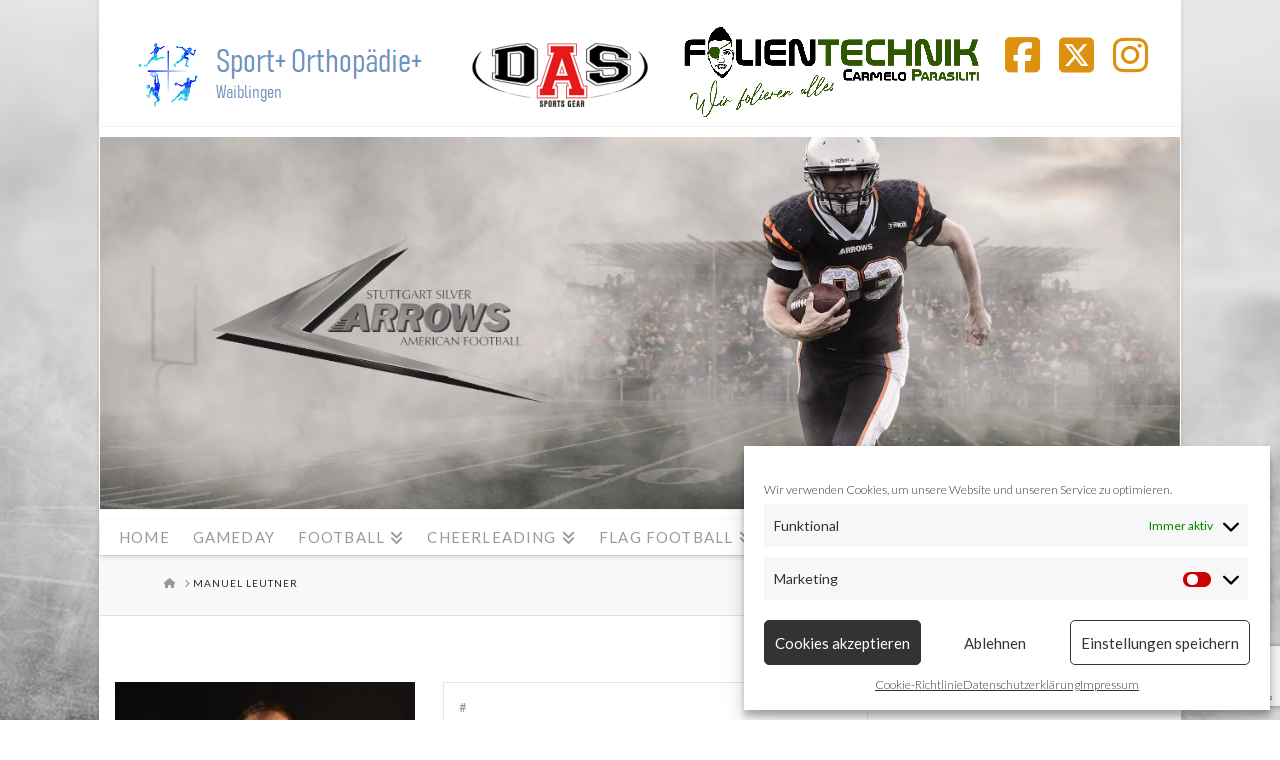

--- FILE ---
content_type: text/html; charset=UTF-8
request_url: https://silverarrows.de/player/manuel-leutner/
body_size: 27237
content:
<!DOCTYPE html>
<html class="no-js" lang="de">
<head>
<meta charset="UTF-8">
<meta name="viewport" content="width=device-width, initial-scale=1.0">
<link rel="pingback" href="https://silverarrows.de/xmlrpc.php">
<title>Manuel Leutner | Stuttgart Silver Arrows</title>
<link href="https://fonts.googleapis.com/css?family=Lato:100,100i,200,200i,300,300i,400,400i,500,500i,600,600i,700,700i,800,800i,900,900i%7COpen+Sans:100,100i,200,200i,300,300i,400,400i,500,500i,600,600i,700,700i,800,800i,900,900i%7CIndie+Flower:100,100i,200,200i,300,300i,400,400i,500,500i,600,600i,700,700i,800,800i,900,900i%7COswald:100,100i,200,200i,300,300i,400,400i,500,500i,600,600i,700,700i,800,800i,900,900i" rel="stylesheet"><meta name='robots' content='max-image-preview:large' />
<script>window._wca = window._wca || [];</script>
<link rel='dns-prefetch' href='//stats.wp.com' />
<link rel='dns-prefetch' href='//secure.gravatar.com' />
<link rel='dns-prefetch' href='//fonts.googleapis.com' />
<link rel='dns-prefetch' href='//v0.wordpress.com' />
<link rel='dns-prefetch' href='//i0.wp.com' />
<link rel="alternate" type="application/rss+xml" title="Stuttgart Silver Arrows &raquo; Feed" href="https://silverarrows.de/feed/" />
<link rel="alternate" type="application/rss+xml" title="Stuttgart Silver Arrows &raquo; Kommentar-Feed" href="https://silverarrows.de/comments/feed/" />
<script type="text/javascript">
window._wpemojiSettings = {"baseUrl":"https:\/\/s.w.org\/images\/core\/emoji\/14.0.0\/72x72\/","ext":".png","svgUrl":"https:\/\/s.w.org\/images\/core\/emoji\/14.0.0\/svg\/","svgExt":".svg","source":{"concatemoji":"https:\/\/silverarrows.de\/wp-includes\/js\/wp-emoji-release.min.js?ver=6.1.9"}};
/*! This file is auto-generated */
!function(e,a,t){var n,r,o,i=a.createElement("canvas"),p=i.getContext&&i.getContext("2d");function s(e,t){var a=String.fromCharCode,e=(p.clearRect(0,0,i.width,i.height),p.fillText(a.apply(this,e),0,0),i.toDataURL());return p.clearRect(0,0,i.width,i.height),p.fillText(a.apply(this,t),0,0),e===i.toDataURL()}function c(e){var t=a.createElement("script");t.src=e,t.defer=t.type="text/javascript",a.getElementsByTagName("head")[0].appendChild(t)}for(o=Array("flag","emoji"),t.supports={everything:!0,everythingExceptFlag:!0},r=0;r<o.length;r++)t.supports[o[r]]=function(e){if(p&&p.fillText)switch(p.textBaseline="top",p.font="600 32px Arial",e){case"flag":return s([127987,65039,8205,9895,65039],[127987,65039,8203,9895,65039])?!1:!s([55356,56826,55356,56819],[55356,56826,8203,55356,56819])&&!s([55356,57332,56128,56423,56128,56418,56128,56421,56128,56430,56128,56423,56128,56447],[55356,57332,8203,56128,56423,8203,56128,56418,8203,56128,56421,8203,56128,56430,8203,56128,56423,8203,56128,56447]);case"emoji":return!s([129777,127995,8205,129778,127999],[129777,127995,8203,129778,127999])}return!1}(o[r]),t.supports.everything=t.supports.everything&&t.supports[o[r]],"flag"!==o[r]&&(t.supports.everythingExceptFlag=t.supports.everythingExceptFlag&&t.supports[o[r]]);t.supports.everythingExceptFlag=t.supports.everythingExceptFlag&&!t.supports.flag,t.DOMReady=!1,t.readyCallback=function(){t.DOMReady=!0},t.supports.everything||(n=function(){t.readyCallback()},a.addEventListener?(a.addEventListener("DOMContentLoaded",n,!1),e.addEventListener("load",n,!1)):(e.attachEvent("onload",n),a.attachEvent("onreadystatechange",function(){"complete"===a.readyState&&t.readyCallback()})),(e=t.source||{}).concatemoji?c(e.concatemoji):e.wpemoji&&e.twemoji&&(c(e.twemoji),c(e.wpemoji)))}(window,document,window._wpemojiSettings);
</script>
<style type="text/css">
img.wp-smiley,
img.emoji {
	display: inline !important;
	border: none !important;
	box-shadow: none !important;
	height: 1em !important;
	width: 1em !important;
	margin: 0 0.07em !important;
	vertical-align: -0.1em !important;
	background: none !important;
	padding: 0 !important;
}
</style>
	<link rel='stylesheet' id='layerslider-css' href='https://silverarrows.de/wp-content/plugins/LayerSlider/assets/static/layerslider/css/layerslider.css?ver=7.15.1' type='text/css' media='all' />
<link rel='stylesheet' id='wp-block-library-css' href='https://silverarrows.de/wp-includes/css/dist/block-library/style.min.css?ver=6.1.9' type='text/css' media='all' />
<style id='wp-block-library-inline-css' type='text/css'>
.has-text-align-justify{text-align:justify;}
</style>
<style id='wp-block-library-theme-inline-css' type='text/css'>
.wp-block-audio figcaption{color:#555;font-size:13px;text-align:center}.is-dark-theme .wp-block-audio figcaption{color:hsla(0,0%,100%,.65)}.wp-block-audio{margin:0 0 1em}.wp-block-code{border:1px solid #ccc;border-radius:4px;font-family:Menlo,Consolas,monaco,monospace;padding:.8em 1em}.wp-block-embed figcaption{color:#555;font-size:13px;text-align:center}.is-dark-theme .wp-block-embed figcaption{color:hsla(0,0%,100%,.65)}.wp-block-embed{margin:0 0 1em}.blocks-gallery-caption{color:#555;font-size:13px;text-align:center}.is-dark-theme .blocks-gallery-caption{color:hsla(0,0%,100%,.65)}.wp-block-image figcaption{color:#555;font-size:13px;text-align:center}.is-dark-theme .wp-block-image figcaption{color:hsla(0,0%,100%,.65)}.wp-block-image{margin:0 0 1em}.wp-block-pullquote{border-top:4px solid;border-bottom:4px solid;margin-bottom:1.75em;color:currentColor}.wp-block-pullquote__citation,.wp-block-pullquote cite,.wp-block-pullquote footer{color:currentColor;text-transform:uppercase;font-size:.8125em;font-style:normal}.wp-block-quote{border-left:.25em solid;margin:0 0 1.75em;padding-left:1em}.wp-block-quote cite,.wp-block-quote footer{color:currentColor;font-size:.8125em;position:relative;font-style:normal}.wp-block-quote.has-text-align-right{border-left:none;border-right:.25em solid;padding-left:0;padding-right:1em}.wp-block-quote.has-text-align-center{border:none;padding-left:0}.wp-block-quote.is-large,.wp-block-quote.is-style-large,.wp-block-quote.is-style-plain{border:none}.wp-block-search .wp-block-search__label{font-weight:700}.wp-block-search__button{border:1px solid #ccc;padding:.375em .625em}:where(.wp-block-group.has-background){padding:1.25em 2.375em}.wp-block-separator.has-css-opacity{opacity:.4}.wp-block-separator{border:none;border-bottom:2px solid;margin-left:auto;margin-right:auto}.wp-block-separator.has-alpha-channel-opacity{opacity:1}.wp-block-separator:not(.is-style-wide):not(.is-style-dots){width:100px}.wp-block-separator.has-background:not(.is-style-dots){border-bottom:none;height:1px}.wp-block-separator.has-background:not(.is-style-wide):not(.is-style-dots){height:2px}.wp-block-table{margin:"0 0 1em 0"}.wp-block-table thead{border-bottom:3px solid}.wp-block-table tfoot{border-top:3px solid}.wp-block-table td,.wp-block-table th{word-break:normal}.wp-block-table figcaption{color:#555;font-size:13px;text-align:center}.is-dark-theme .wp-block-table figcaption{color:hsla(0,0%,100%,.65)}.wp-block-video figcaption{color:#555;font-size:13px;text-align:center}.is-dark-theme .wp-block-video figcaption{color:hsla(0,0%,100%,.65)}.wp-block-video{margin:0 0 1em}.wp-block-template-part.has-background{padding:1.25em 2.375em;margin-top:0;margin-bottom:0}
</style>
<link rel='stylesheet' id='mediaelement-css' href='https://silverarrows.de/wp-includes/js/mediaelement/mediaelementplayer-legacy.min.css?ver=4.2.17' type='text/css' media='all' />
<link rel='stylesheet' id='wp-mediaelement-css' href='https://silverarrows.de/wp-includes/js/mediaelement/wp-mediaelement.min.css?ver=6.1.9' type='text/css' media='all' />
<link rel='stylesheet' id='wc-blocks-vendors-style-css' href='https://silverarrows.de/wp-content/plugins/woocommerce/packages/woocommerce-blocks/build/wc-blocks-vendors-style.css?ver=9.4.4' type='text/css' media='all' />
<link rel='stylesheet' id='wc-blocks-style-css' href='https://silverarrows.de/wp-content/plugins/woocommerce/packages/woocommerce-blocks/build/wc-blocks-style.css?ver=9.4.4' type='text/css' media='all' />
<link rel='stylesheet' id='classic-theme-styles-css' href='https://silverarrows.de/wp-includes/css/classic-themes.min.css?ver=1' type='text/css' media='all' />
<style id='global-styles-inline-css' type='text/css'>
body{--wp--preset--color--black: #000000;--wp--preset--color--cyan-bluish-gray: #abb8c3;--wp--preset--color--white: #ffffff;--wp--preset--color--pale-pink: #f78da7;--wp--preset--color--vivid-red: #cf2e2e;--wp--preset--color--luminous-vivid-orange: #ff6900;--wp--preset--color--luminous-vivid-amber: #fcb900;--wp--preset--color--light-green-cyan: #7bdcb5;--wp--preset--color--vivid-green-cyan: #00d084;--wp--preset--color--pale-cyan-blue: #8ed1fc;--wp--preset--color--vivid-cyan-blue: #0693e3;--wp--preset--color--vivid-purple: #9b51e0;--wp--preset--gradient--vivid-cyan-blue-to-vivid-purple: linear-gradient(135deg,rgba(6,147,227,1) 0%,rgb(155,81,224) 100%);--wp--preset--gradient--light-green-cyan-to-vivid-green-cyan: linear-gradient(135deg,rgb(122,220,180) 0%,rgb(0,208,130) 100%);--wp--preset--gradient--luminous-vivid-amber-to-luminous-vivid-orange: linear-gradient(135deg,rgba(252,185,0,1) 0%,rgba(255,105,0,1) 100%);--wp--preset--gradient--luminous-vivid-orange-to-vivid-red: linear-gradient(135deg,rgba(255,105,0,1) 0%,rgb(207,46,46) 100%);--wp--preset--gradient--very-light-gray-to-cyan-bluish-gray: linear-gradient(135deg,rgb(238,238,238) 0%,rgb(169,184,195) 100%);--wp--preset--gradient--cool-to-warm-spectrum: linear-gradient(135deg,rgb(74,234,220) 0%,rgb(151,120,209) 20%,rgb(207,42,186) 40%,rgb(238,44,130) 60%,rgb(251,105,98) 80%,rgb(254,248,76) 100%);--wp--preset--gradient--blush-light-purple: linear-gradient(135deg,rgb(255,206,236) 0%,rgb(152,150,240) 100%);--wp--preset--gradient--blush-bordeaux: linear-gradient(135deg,rgb(254,205,165) 0%,rgb(254,45,45) 50%,rgb(107,0,62) 100%);--wp--preset--gradient--luminous-dusk: linear-gradient(135deg,rgb(255,203,112) 0%,rgb(199,81,192) 50%,rgb(65,88,208) 100%);--wp--preset--gradient--pale-ocean: linear-gradient(135deg,rgb(255,245,203) 0%,rgb(182,227,212) 50%,rgb(51,167,181) 100%);--wp--preset--gradient--electric-grass: linear-gradient(135deg,rgb(202,248,128) 0%,rgb(113,206,126) 100%);--wp--preset--gradient--midnight: linear-gradient(135deg,rgb(2,3,129) 0%,rgb(40,116,252) 100%);--wp--preset--duotone--dark-grayscale: url('#wp-duotone-dark-grayscale');--wp--preset--duotone--grayscale: url('#wp-duotone-grayscale');--wp--preset--duotone--purple-yellow: url('#wp-duotone-purple-yellow');--wp--preset--duotone--blue-red: url('#wp-duotone-blue-red');--wp--preset--duotone--midnight: url('#wp-duotone-midnight');--wp--preset--duotone--magenta-yellow: url('#wp-duotone-magenta-yellow');--wp--preset--duotone--purple-green: url('#wp-duotone-purple-green');--wp--preset--duotone--blue-orange: url('#wp-duotone-blue-orange');--wp--preset--font-size--small: 13px;--wp--preset--font-size--medium: 20px;--wp--preset--font-size--large: 36px;--wp--preset--font-size--x-large: 42px;--wp--preset--spacing--20: 0.44rem;--wp--preset--spacing--30: 0.67rem;--wp--preset--spacing--40: 1rem;--wp--preset--spacing--50: 1.5rem;--wp--preset--spacing--60: 2.25rem;--wp--preset--spacing--70: 3.38rem;--wp--preset--spacing--80: 5.06rem;}:where(.is-layout-flex){gap: 0.5em;}body .is-layout-flow > .alignleft{float: left;margin-inline-start: 0;margin-inline-end: 2em;}body .is-layout-flow > .alignright{float: right;margin-inline-start: 2em;margin-inline-end: 0;}body .is-layout-flow > .aligncenter{margin-left: auto !important;margin-right: auto !important;}body .is-layout-constrained > .alignleft{float: left;margin-inline-start: 0;margin-inline-end: 2em;}body .is-layout-constrained > .alignright{float: right;margin-inline-start: 2em;margin-inline-end: 0;}body .is-layout-constrained > .aligncenter{margin-left: auto !important;margin-right: auto !important;}body .is-layout-constrained > :where(:not(.alignleft):not(.alignright):not(.alignfull)){max-width: var(--wp--style--global--content-size);margin-left: auto !important;margin-right: auto !important;}body .is-layout-constrained > .alignwide{max-width: var(--wp--style--global--wide-size);}body .is-layout-flex{display: flex;}body .is-layout-flex{flex-wrap: wrap;align-items: center;}body .is-layout-flex > *{margin: 0;}:where(.wp-block-columns.is-layout-flex){gap: 2em;}.has-black-color{color: var(--wp--preset--color--black) !important;}.has-cyan-bluish-gray-color{color: var(--wp--preset--color--cyan-bluish-gray) !important;}.has-white-color{color: var(--wp--preset--color--white) !important;}.has-pale-pink-color{color: var(--wp--preset--color--pale-pink) !important;}.has-vivid-red-color{color: var(--wp--preset--color--vivid-red) !important;}.has-luminous-vivid-orange-color{color: var(--wp--preset--color--luminous-vivid-orange) !important;}.has-luminous-vivid-amber-color{color: var(--wp--preset--color--luminous-vivid-amber) !important;}.has-light-green-cyan-color{color: var(--wp--preset--color--light-green-cyan) !important;}.has-vivid-green-cyan-color{color: var(--wp--preset--color--vivid-green-cyan) !important;}.has-pale-cyan-blue-color{color: var(--wp--preset--color--pale-cyan-blue) !important;}.has-vivid-cyan-blue-color{color: var(--wp--preset--color--vivid-cyan-blue) !important;}.has-vivid-purple-color{color: var(--wp--preset--color--vivid-purple) !important;}.has-black-background-color{background-color: var(--wp--preset--color--black) !important;}.has-cyan-bluish-gray-background-color{background-color: var(--wp--preset--color--cyan-bluish-gray) !important;}.has-white-background-color{background-color: var(--wp--preset--color--white) !important;}.has-pale-pink-background-color{background-color: var(--wp--preset--color--pale-pink) !important;}.has-vivid-red-background-color{background-color: var(--wp--preset--color--vivid-red) !important;}.has-luminous-vivid-orange-background-color{background-color: var(--wp--preset--color--luminous-vivid-orange) !important;}.has-luminous-vivid-amber-background-color{background-color: var(--wp--preset--color--luminous-vivid-amber) !important;}.has-light-green-cyan-background-color{background-color: var(--wp--preset--color--light-green-cyan) !important;}.has-vivid-green-cyan-background-color{background-color: var(--wp--preset--color--vivid-green-cyan) !important;}.has-pale-cyan-blue-background-color{background-color: var(--wp--preset--color--pale-cyan-blue) !important;}.has-vivid-cyan-blue-background-color{background-color: var(--wp--preset--color--vivid-cyan-blue) !important;}.has-vivid-purple-background-color{background-color: var(--wp--preset--color--vivid-purple) !important;}.has-black-border-color{border-color: var(--wp--preset--color--black) !important;}.has-cyan-bluish-gray-border-color{border-color: var(--wp--preset--color--cyan-bluish-gray) !important;}.has-white-border-color{border-color: var(--wp--preset--color--white) !important;}.has-pale-pink-border-color{border-color: var(--wp--preset--color--pale-pink) !important;}.has-vivid-red-border-color{border-color: var(--wp--preset--color--vivid-red) !important;}.has-luminous-vivid-orange-border-color{border-color: var(--wp--preset--color--luminous-vivid-orange) !important;}.has-luminous-vivid-amber-border-color{border-color: var(--wp--preset--color--luminous-vivid-amber) !important;}.has-light-green-cyan-border-color{border-color: var(--wp--preset--color--light-green-cyan) !important;}.has-vivid-green-cyan-border-color{border-color: var(--wp--preset--color--vivid-green-cyan) !important;}.has-pale-cyan-blue-border-color{border-color: var(--wp--preset--color--pale-cyan-blue) !important;}.has-vivid-cyan-blue-border-color{border-color: var(--wp--preset--color--vivid-cyan-blue) !important;}.has-vivid-purple-border-color{border-color: var(--wp--preset--color--vivid-purple) !important;}.has-vivid-cyan-blue-to-vivid-purple-gradient-background{background: var(--wp--preset--gradient--vivid-cyan-blue-to-vivid-purple) !important;}.has-light-green-cyan-to-vivid-green-cyan-gradient-background{background: var(--wp--preset--gradient--light-green-cyan-to-vivid-green-cyan) !important;}.has-luminous-vivid-amber-to-luminous-vivid-orange-gradient-background{background: var(--wp--preset--gradient--luminous-vivid-amber-to-luminous-vivid-orange) !important;}.has-luminous-vivid-orange-to-vivid-red-gradient-background{background: var(--wp--preset--gradient--luminous-vivid-orange-to-vivid-red) !important;}.has-very-light-gray-to-cyan-bluish-gray-gradient-background{background: var(--wp--preset--gradient--very-light-gray-to-cyan-bluish-gray) !important;}.has-cool-to-warm-spectrum-gradient-background{background: var(--wp--preset--gradient--cool-to-warm-spectrum) !important;}.has-blush-light-purple-gradient-background{background: var(--wp--preset--gradient--blush-light-purple) !important;}.has-blush-bordeaux-gradient-background{background: var(--wp--preset--gradient--blush-bordeaux) !important;}.has-luminous-dusk-gradient-background{background: var(--wp--preset--gradient--luminous-dusk) !important;}.has-pale-ocean-gradient-background{background: var(--wp--preset--gradient--pale-ocean) !important;}.has-electric-grass-gradient-background{background: var(--wp--preset--gradient--electric-grass) !important;}.has-midnight-gradient-background{background: var(--wp--preset--gradient--midnight) !important;}.has-small-font-size{font-size: var(--wp--preset--font-size--small) !important;}.has-medium-font-size{font-size: var(--wp--preset--font-size--medium) !important;}.has-large-font-size{font-size: var(--wp--preset--font-size--large) !important;}.has-x-large-font-size{font-size: var(--wp--preset--font-size--x-large) !important;}
.wp-block-navigation a:where(:not(.wp-element-button)){color: inherit;}
:where(.wp-block-columns.is-layout-flex){gap: 2em;}
.wp-block-pullquote{font-size: 1.5em;line-height: 1.6;}
</style>
<link rel='stylesheet' id='wpdm-fonticon-css' href='https://silverarrows.de/wp-content/plugins/download-manager/assets/wpdm-iconfont/css/wpdm-icons.css?ver=6.1.9' type='text/css' media='all' />
<link rel='stylesheet' id='wpdm-front-css' href='https://silverarrows.de/wp-content/plugins/download-manager/assets/css/front.min.css?ver=3.3.46' type='text/css' media='all' />
<link rel='stylesheet' id='wpdm-front-dark-css' href='https://silverarrows.de/wp-content/plugins/download-manager/assets/css/front-dark.min.css?ver=3.3.46' type='text/css' media='all' />
<link rel='stylesheet' id='dashicons-css' href='https://silverarrows.de/wp-includes/css/dashicons.min.css?ver=6.1.9' type='text/css' media='all' />
<link rel='stylesheet' id='sportspress-general-css' href='//silverarrows.de/wp-content/plugins/sportspress/assets/css/sportspress.css?ver=2.7.26' type='text/css' media='all' />
<link rel='stylesheet' id='sportspress-icons-css' href='//silverarrows.de/wp-content/plugins/sportspress/assets/css/icons.css?ver=2.7.26' type='text/css' media='all' />
<link rel='stylesheet' id='sportspress-roboto-css' href='//fonts.googleapis.com/css?family=Roboto%3A400%2C500&#038;subset=cyrillic%2Ccyrillic-ext%2Cgreek%2Cgreek-ext%2Clatin-ext%2Cvietnamese&#038;ver=2.7' type='text/css' media='all' />
<link rel='stylesheet' id='sportspress-style-css' href='//silverarrows.de/wp-content/plugins/sportspress/assets/css/sportspress-style.css?ver=2.7' type='text/css' media='all' />
<link rel='stylesheet' id='sportspress-style-ltr-css' href='//silverarrows.de/wp-content/plugins/sportspress/assets/css/sportspress-style-ltr.css?ver=2.7' type='text/css' media='all' />
<link rel='stylesheet' id='tco_woo_front_css-css' href='https://silverarrows.de/wp-content/plugins/tco-woo-checkout-editor//assets/css/front.css?ver=2.2.6' type='text/css' media='all' />
<link rel='stylesheet' id='woocommerce-smallscreen-css' href='https://silverarrows.de/wp-content/plugins/woocommerce/assets/css/woocommerce-smallscreen.css?ver=7.4.1' type='text/css' media='only screen and (max-width: 768px)' />
<style id='woocommerce-inline-inline-css' type='text/css'>
.woocommerce form .form-row .required { visibility: visible; }
</style>
<link rel='stylesheet' id='cmplz-general-css' href='https://silverarrows.de/wp-content/plugins/complianz-gdpr/assets/css/cookieblocker.min.css?ver=1757533367' type='text/css' media='all' />
<link rel='stylesheet' id='x-stack-css' href='https://silverarrows.de/wp-content/themes/x/framework/dist/css/site/stacks/integrity-light.css?ver=10.7.4' type='text/css' media='all' />
<link rel='stylesheet' id='x-woocommerce-css' href='https://silverarrows.de/wp-content/themes/x/framework/dist/css/site/woocommerce/integrity-light.css?ver=10.7.4' type='text/css' media='all' />
<link rel='stylesheet' id='esg-plugin-settings-css' href='https://silverarrows.de/wp-content/plugins/essential-grid/public/assets/css/settings.css?ver=3.1.2.2' type='text/css' media='all' />
<link rel='stylesheet' id='tp-fontello-css' href='https://silverarrows.de/wp-content/plugins/essential-grid/public/assets/font/fontello/css/fontello.css?ver=3.1.2.2' type='text/css' media='all' />
<link rel='stylesheet' id='tp-open-sans-css' href='https://fonts.googleapis.com/css?family=Open+Sans%3A300%2C400%2C600%2C700%2C800&#038;ver=1.1.6' type='text/css' media='all' />
<link rel='stylesheet' id='tp-raleway-css' href='https://fonts.googleapis.com/css?family=Raleway%3A100%2C200%2C300%2C400%2C500%2C600%2C700%2C800%2C900&#038;ver=1.1.6' type='text/css' media='all' />
<link rel='stylesheet' id='tp-droid-serif-css' href='https://fonts.googleapis.com/css?family=Droid+Serif%3A400%2C700&#038;ver=1.1.6' type='text/css' media='all' />
<link rel='stylesheet' id='rt-team-css-css' href='https://silverarrows.de/wp-content/plugins/tlp-team/assets/css/tlpteam.css?ver=5.0.6' type='text/css' media='all' />
<link rel='stylesheet' id='rt-team-sc-css' href='https://silverarrows.de/wp-content/uploads/tlp-team/team-sc.css?ver=1674396483' type='text/css' media='all' />
<link rel='stylesheet' id='newsletter-css' href='https://silverarrows.de/wp-content/plugins/newsletter/style.css?ver=9.1.1' type='text/css' media='all' />
<link rel='stylesheet' id='woocommerce-gzd-layout-css' href='https://silverarrows.de/wp-content/plugins/woocommerce-germanized/build/static/layout-styles.css?ver=3.20.2' type='text/css' media='all' />
<style id='woocommerce-gzd-layout-inline-css' type='text/css'>
.woocommerce-checkout .shop_table { background-color: #eeeeee; } .product p.deposit-packaging-type { font-size: 1.25em !important; } p.woocommerce-shipping-destination { display: none; }
                .wc-gzd-nutri-score-value-a {
                    background: url(https://silverarrows.de/wp-content/plugins/woocommerce-germanized/assets/images/nutri-score-a.svg) no-repeat;
                }
                .wc-gzd-nutri-score-value-b {
                    background: url(https://silverarrows.de/wp-content/plugins/woocommerce-germanized/assets/images/nutri-score-b.svg) no-repeat;
                }
                .wc-gzd-nutri-score-value-c {
                    background: url(https://silverarrows.de/wp-content/plugins/woocommerce-germanized/assets/images/nutri-score-c.svg) no-repeat;
                }
                .wc-gzd-nutri-score-value-d {
                    background: url(https://silverarrows.de/wp-content/plugins/woocommerce-germanized/assets/images/nutri-score-d.svg) no-repeat;
                }
                .wc-gzd-nutri-score-value-e {
                    background: url(https://silverarrows.de/wp-content/plugins/woocommerce-germanized/assets/images/nutri-score-e.svg) no-repeat;
                }
            
</style>
<style id='cs-inline-css' type='text/css'>
@media (min-width:1200px){.x-hide-xl{display:none !important;}}@media (min-width:979px) and (max-width:1199px){.x-hide-lg{display:none !important;}}@media (min-width:767px) and (max-width:978px){.x-hide-md{display:none !important;}}@media (min-width:480px) and (max-width:766px){.x-hide-sm{display:none !important;}}@media (max-width:479px){.x-hide-xs{display:none !important;}} a,h1 a:hover,h2 a:hover,h3 a:hover,h4 a:hover,h5 a:hover,h6 a:hover,.x-breadcrumb-wrap a:hover,.widget ul li a:hover,.widget ol li a:hover,.widget.widget_text ul li a,.widget.widget_text ol li a,.widget_nav_menu .current-menu-item > a,.x-accordion-heading .x-accordion-toggle:hover,.x-comment-author a:hover,.x-comment-time:hover,.x-recent-posts a:hover .h-recent-posts{color:#dd920f;}a:hover,.widget.widget_text ul li a:hover,.widget.widget_text ol li a:hover,.x-twitter-widget ul li a:hover{color:#dd920f;}.woocommerce .price > .amount,.woocommerce .price > ins > .amount,.woocommerce .star-rating:before,.woocommerce .star-rating span:before,.woocommerce li.product .entry-header h3 a:hover{color:#dd920f;}.rev_slider_wrapper,a.x-img-thumbnail:hover,.x-slider-container.below,.page-template-template-blank-3-php .x-slider-container.above,.page-template-template-blank-6-php .x-slider-container.above{border-color:#dd920f;}.entry-thumb:before,.x-pagination span.current,.woocommerce-pagination span[aria-current],.flex-direction-nav a,.flex-control-nav a:hover,.flex-control-nav a.flex-active,.mejs-time-current,.x-dropcap,.x-skill-bar .bar,.x-pricing-column.featured h2,.h-comments-title small,.x-entry-share .x-share:hover,.x-highlight,.x-recent-posts .x-recent-posts-img:after{background-color:#dd920f;}.woocommerce .onsale,.widget_price_filter .ui-slider .ui-slider-range{background-color:#dd920f;}.x-nav-tabs > .active > a,.x-nav-tabs > .active > a:hover{box-shadow:inset 0 3px 0 0 #dd920f;}.x-main{width:calc(75% - 2.463055%);}.x-sidebar{width:calc(100% - 2.463055% - 75%);}.x-comment-author,.x-comment-time,.comment-form-author label,.comment-form-email label,.comment-form-url label,.comment-form-rating label,.comment-form-comment label,.widget_calendar #wp-calendar caption,.widget.widget_rss li .rsswidget{font-family:"Lato",sans-serif;font-weight:700;}.p-landmark-sub,.p-meta,input,button,select,textarea{font-family:"Lato",sans-serif;}.widget ul li a,.widget ol li a,.x-comment-time{color:hsl(0,0%,39%);}.woocommerce .price > .from,.woocommerce .price > del,.woocommerce p.stars span a:after{color:hsl(0,0%,39%);}.widget_text ol li a,.widget_text ul li a{color:#dd920f;}.widget_text ol li a:hover,.widget_text ul li a:hover{color:#dd920f;}.comment-form-author label,.comment-form-email label,.comment-form-url label,.comment-form-rating label,.comment-form-comment label,.widget_calendar #wp-calendar th,.p-landmark-sub strong,.widget_tag_cloud .tagcloud a:hover,.widget_tag_cloud .tagcloud a:active,.entry-footer a:hover,.entry-footer a:active,.x-breadcrumbs .current,.x-comment-author,.x-comment-author a{color:#272727;}.widget_calendar #wp-calendar th{border-color:#272727;}.h-feature-headline span i{background-color:#272727;}@media (max-width:978.98px){}html{font-size:14px;}@media (min-width:479px){html{font-size:14px;}}@media (min-width:766px){html{font-size:14px;}}@media (min-width:978px){html{font-size:14px;}}@media (min-width:1199px){html{font-size:14px;}}body{font-style:normal;font-weight:300;color:hsl(0,0%,39%);background-color:hsl(0,0%,100%);}.w-b{font-weight:300 !important;}h1,h2,h3,h4,h5,h6,.h1,.h2,.h3,.h4,.h5,.h6,.x-text-headline{font-family:"Lato",sans-serif;font-style:normal;font-weight:700;}h1,.h1{letter-spacing:-0.035em;}h2,.h2{letter-spacing:-0.035em;}h3,.h3{letter-spacing:-0.035em;}h4,.h4{letter-spacing:-0.035em;}h5,.h5{letter-spacing:-0.035em;}h6,.h6{letter-spacing:-0.035em;}.w-h{font-weight:700 !important;}.x-container.width{width:100%;}.x-container.max{max-width:1080px;}.x-bar-content.x-container.width{flex-basis:100%;}.site,.x-site{width:100%;max-width:1080px;}.x-main.full{float:none;clear:both;display:block;width:auto;}@media (max-width:978.98px){.x-main.full,.x-main.left,.x-main.right,.x-sidebar.left,.x-sidebar.right{float:none;display:block;width:auto !important;}}.entry-header,.entry-content{font-size:1rem;}body,input,button,select,textarea{font-family:"Lato",sans-serif;}h1,h2,h3,h4,h5,h6,.h1,.h2,.h3,.h4,.h5,.h6,h1 a,h2 a,h3 a,h4 a,h5 a,h6 a,.h1 a,.h2 a,.h3 a,.h4 a,.h5 a,.h6 a,blockquote{color:#272727;}.cfc-h-tx{color:#272727 !important;}.cfc-h-bd{border-color:#272727 !important;}.cfc-h-bg{background-color:#272727 !important;}.cfc-b-tx{color:hsl(0,0%,39%) !important;}.cfc-b-bd{border-color:hsl(0,0%,39%) !important;}.cfc-b-bg{background-color:hsl(0,0%,39%) !important;}.x-btn,.button,[type="submit"]{color:#ffffff;border-color:#ac1100;background-color:#ff2a13;margin-bottom:0.25em;text-shadow:0 0.075em 0.075em rgba(0,0,0,0.5);box-shadow:0 0.25em 0 0 #a71000,0 4px 9px rgba(0,0,0,0.75);border-radius:0.25em;}.x-btn:hover,.button:hover,[type="submit"]:hover{color:#ffffff;border-color:#600900;background-color:#ef2201;margin-bottom:0.25em;text-shadow:0 0.075em 0.075em rgba(0,0,0,0.5);box-shadow:0 0.25em 0 0 #a71000,0 4px 9px rgba(0,0,0,0.75);}.x-btn.x-btn-real,.x-btn.x-btn-real:hover{margin-bottom:0.25em;text-shadow:0 0.075em 0.075em rgba(0,0,0,0.65);}.x-btn.x-btn-real{box-shadow:0 0.25em 0 0 #a71000,0 4px 9px rgba(0,0,0,0.75);}.x-btn.x-btn-real:hover{box-shadow:0 0.25em 0 0 #a71000,0 4px 9px rgba(0,0,0,0.75);}.x-btn.x-btn-flat,.x-btn.x-btn-flat:hover{margin-bottom:0;text-shadow:0 0.075em 0.075em rgba(0,0,0,0.65);box-shadow:none;}.x-btn.x-btn-transparent,.x-btn.x-btn-transparent:hover{margin-bottom:0;border-width:3px;text-shadow:none;text-transform:uppercase;background-color:transparent;box-shadow:none;}.x-cart-notification-icon.loading{color:#545454;}.x-cart-notification:before{background-color:#000000;}.x-cart-notification-icon.added{color:#ffffff;}.x-cart-notification.added:before{background-color:#46a546;}.woocommerce-MyAccount-navigation-link a{color:hsl(0,0%,39%);}.woocommerce-MyAccount-navigation-link a:hover,.woocommerce-MyAccount-navigation-link.is-active a{color:#272727;}.cart_item .product-remove a{color:hsl(0,0%,39%);}.cart_item .product-remove a:hover{color:#272727;}.cart_item .product-name a{color:#272727;}.cart_item .product-name a:hover{color:#dd920f;}.woocommerce p.stars span a{background-color:#dd920f;}.x-topbar .p-info a:hover,.x-widgetbar .widget ul li a:hover{color:#dd920f;}.x-topbar .p-info,.x-topbar .p-info a,.x-navbar .desktop .x-nav > li > a,.x-navbar .desktop .sub-menu a,.x-navbar .mobile .x-nav li > a,.x-breadcrumb-wrap a,.x-breadcrumbs .delimiter{color:#999999;}.x-navbar .desktop .x-nav > li > a:hover,.x-navbar .desktop .x-nav > .x-active > a,.x-navbar .desktop .x-nav > .current-menu-item > a,.x-navbar .desktop .sub-menu a:hover,.x-navbar .desktop .sub-menu .x-active > a,.x-navbar .desktop .sub-menu .current-menu-item > a,.x-navbar .desktop .x-nav .x-megamenu > .sub-menu > li > a,.x-navbar .mobile .x-nav li > a:hover,.x-navbar .mobile .x-nav .x-active > a,.x-navbar .mobile .x-nav .current-menu-item > a{color:#272727;}.x-navbar .desktop .x-nav > li > a:hover,.x-navbar .desktop .x-nav > .x-active > a,.x-navbar .desktop .x-nav > .current-menu-item > a{box-shadow:inset 0 4px 0 0 #dd920f;}.x-navbar .desktop .x-nav > li > a{height:35px;padding-top:10px;}.x-navbar-fixed-top-active .x-navbar-wrap{margin-bottom:1px;}.x-navbar .desktop .x-nav > li ul{top:calc(35px - 15px);}@media (max-width:979px){.x-navbar-fixed-top-active .x-navbar-wrap{margin-bottom:0;}}.x-navbar.x-navbar-fixed-top.x-container.max.width{width:100%%;max-width:1080pxpx;}body.x-navbar-fixed-top-active .x-navbar-wrap{height:35px;}.x-navbar-inner{min-height:35px;}.x-logobar-inner{padding-top:0px;padding-bottom:0px;}.x-brand{font-family:"Lateef",serif;font-size:42px;font-style:normal;font-weight:400;letter-spacing:-0.15em;color:#272727;}.x-brand:hover,.x-brand:focus{color:#272727;}.x-brand img{width:calc(1500px / 2);}.x-navbar .x-nav-wrap .x-nav > li > a{font-family:"Lato",sans-serif;font-style:normal;font-weight:400;letter-spacing:0.079em;text-transform:uppercase;}.x-navbar .desktop .x-nav > li > a{font-size:15px;}.x-navbar .desktop .x-nav > li > a:not(.x-btn-navbar-woocommerce){padding-left:12px;padding-right:12px;}.x-navbar .desktop .x-nav > li > a > span{margin-right:-0.079em;}.x-btn-navbar{margin-top:20px;}.x-btn-navbar,.x-btn-navbar.collapsed{font-size:24px;}@media (max-width:979px){.x-navbar.x-navbar-fixed-top.x-container.max.width{left:0;right:0;width:100%;}body.x-navbar-fixed-top-active .x-navbar-wrap{height:auto;}.x-widgetbar{left:0;right:0;}}.x-navbar .x-nav > li.x-menu-item-woocommerce > a .x-cart > span{padding-right:calc(0.625em - 0.079em);}.x-navbar-static-active .x-navbar .desktop .x-nav > li.x-menu-item-woocommerce > a,.x-navbar-fixed-top-active .x-navbar .desktop .x-nav > li.x-menu-item-woocommerce > a{padding-top:1px;}.x-navbar .x-nav > li.x-menu-item-woocommerce > a .x-cart{color:#b7b7b7;background-color:#ffffff;}.x-navbar .x-nav > li.x-menu-item-woocommerce > a:hover .x-cart{color:hsl(43,100%,44%);background-color:#ffffff;}.x-navbar .x-nav > li.x-menu-item-woocommerce > a .x-cart > span.outer{color:#ffffff;background-color:#b7b7b7;}.x-navbar .x-nav > li.x-menu-item-woocommerce > a:hover .x-cart > span.outer{color:#ffffff;background-color:hsl(43,100%,44%);}.x-navbar .desktop .x-nav > li.x-menu-item-woocommerce{margin-left:12px;}.bg .mejs-container,.x-video .mejs-container{position:unset !important;} @font-face{font-family:'FontAwesomePro';font-style:normal;font-weight:900;font-display:block;src:url('https://silverarrows.de/wp-content/plugins/cornerstone/assets/fonts/fa-solid-900.woff2?ver=6.7.2') format('woff2'),url('https://silverarrows.de/wp-content/plugins/cornerstone/assets/fonts/fa-solid-900.ttf?ver=6.7.2') format('truetype');}[data-x-fa-pro-icon]{font-family:"FontAwesomePro" !important;}[data-x-fa-pro-icon]:before{content:attr(data-x-fa-pro-icon);}[data-x-icon],[data-x-icon-o],[data-x-icon-l],[data-x-icon-s],[data-x-icon-b],[data-x-icon-sr],[data-x-icon-ss],[data-x-icon-sl],[data-x-fa-pro-icon],[class*="cs-fa-"]{display:inline-flex;font-style:normal;font-weight:400;text-decoration:inherit;text-rendering:auto;-webkit-font-smoothing:antialiased;-moz-osx-font-smoothing:grayscale;}[data-x-icon].left,[data-x-icon-o].left,[data-x-icon-l].left,[data-x-icon-s].left,[data-x-icon-b].left,[data-x-icon-sr].left,[data-x-icon-ss].left,[data-x-icon-sl].left,[data-x-fa-pro-icon].left,[class*="cs-fa-"].left{margin-right:0.5em;}[data-x-icon].right,[data-x-icon-o].right,[data-x-icon-l].right,[data-x-icon-s].right,[data-x-icon-b].right,[data-x-icon-sr].right,[data-x-icon-ss].right,[data-x-icon-sl].right,[data-x-fa-pro-icon].right,[class*="cs-fa-"].right{margin-left:0.5em;}[data-x-icon]:before,[data-x-icon-o]:before,[data-x-icon-l]:before,[data-x-icon-s]:before,[data-x-icon-b]:before,[data-x-icon-sr]:before,[data-x-icon-ss]:before,[data-x-icon-sl]:before,[data-x-fa-pro-icon]:before,[class*="cs-fa-"]:before{line-height:1;}@font-face{font-family:'FontAwesome';font-style:normal;font-weight:900;font-display:block;src:url('https://silverarrows.de/wp-content/plugins/cornerstone/assets/fonts/fa-solid-900.woff2?ver=6.7.2') format('woff2'),url('https://silverarrows.de/wp-content/plugins/cornerstone/assets/fonts/fa-solid-900.ttf?ver=6.7.2') format('truetype');}[data-x-icon],[data-x-icon-s],[data-x-icon][class*="cs-fa-"]{font-family:"FontAwesome" !important;font-weight:900;}[data-x-icon]:before,[data-x-icon][class*="cs-fa-"]:before{content:attr(data-x-icon);}[data-x-icon-s]:before{content:attr(data-x-icon-s);}@font-face{font-family:'FontAwesomeRegular';font-style:normal;font-weight:400;font-display:block;src:url('https://silverarrows.de/wp-content/plugins/cornerstone/assets/fonts/fa-regular-400.woff2?ver=6.7.2') format('woff2'),url('https://silverarrows.de/wp-content/plugins/cornerstone/assets/fonts/fa-regular-400.ttf?ver=6.7.2') format('truetype');}@font-face{font-family:'FontAwesomePro';font-style:normal;font-weight:400;font-display:block;src:url('https://silverarrows.de/wp-content/plugins/cornerstone/assets/fonts/fa-regular-400.woff2?ver=6.7.2') format('woff2'),url('https://silverarrows.de/wp-content/plugins/cornerstone/assets/fonts/fa-regular-400.ttf?ver=6.7.2') format('truetype');}[data-x-icon-o]{font-family:"FontAwesomeRegular" !important;}[data-x-icon-o]:before{content:attr(data-x-icon-o);}@font-face{font-family:'FontAwesomeLight';font-style:normal;font-weight:300;font-display:block;src:url('https://silverarrows.de/wp-content/plugins/cornerstone/assets/fonts/fa-light-300.woff2?ver=6.7.2') format('woff2'),url('https://silverarrows.de/wp-content/plugins/cornerstone/assets/fonts/fa-light-300.ttf?ver=6.7.2') format('truetype');}@font-face{font-family:'FontAwesomePro';font-style:normal;font-weight:300;font-display:block;src:url('https://silverarrows.de/wp-content/plugins/cornerstone/assets/fonts/fa-light-300.woff2?ver=6.7.2') format('woff2'),url('https://silverarrows.de/wp-content/plugins/cornerstone/assets/fonts/fa-light-300.ttf?ver=6.7.2') format('truetype');}[data-x-icon-l]{font-family:"FontAwesomeLight" !important;font-weight:300;}[data-x-icon-l]:before{content:attr(data-x-icon-l);}@font-face{font-family:'FontAwesomeBrands';font-style:normal;font-weight:normal;font-display:block;src:url('https://silverarrows.de/wp-content/plugins/cornerstone/assets/fonts/fa-brands-400.woff2?ver=6.7.2') format('woff2'),url('https://silverarrows.de/wp-content/plugins/cornerstone/assets/fonts/fa-brands-400.ttf?ver=6.7.2') format('truetype');}[data-x-icon-b]{font-family:"FontAwesomeBrands" !important;}[data-x-icon-b]:before{content:attr(data-x-icon-b);}.woocommerce .button.product_type_simple:before,.woocommerce .button.product_type_variable:before,.woocommerce .button.single_add_to_cart_button:before{font-family:"FontAwesome" !important;font-weight:900;}.widget.widget_rss li .rsswidget:before{content:"\f35d";padding-right:0.4em;font-family:"FontAwesome";}h3.event-name > a{display:block !important;padding-top:100px !important;}.sp-table-caption{color:#969696 !important;}.page .entry-featured{display:none !important;}article .entry-featured{display:none !important;color:#000000 !important;}.h-custom-headline{color:#969696 !important;}ul#menu-main{float:right;}.x-navbar .desktop .x-nav>li:hover ul.sub-menu{display:block !important;}.x-brand{width:100%;}body .x-logobar-inner{padding-top:0;}.x-navbar .sub-menu{margin:10px!important;padding:0px!important;}.x-navbar .sub-menu li a{font-size:15px;}body .x-logobar .x-container.max.width{width:100%;max-width:100%;}body .x-logobar img{width:100%;}.x-promo{float:left;margin-left:5px;}pre{border:0px;}div.x-navbar-inner > div.x-container.width{width:100%;}.x-brand.text{display:none;}.x-boxed-layout-active .entry-wrap{border:none;}.entry-wrap{padding-top:0px;box-shadow:none;-webkit-box-shadow:none;-moz-box-shadow:none;}.x-content-band{padding-top:0px;padding-bottom:0px;}@media (max-width:979px){.masthead-stacked .x-btn-navbar{position:absolute;right:0px;top:-67px;}.x-navbar-wrap .x-container-fluid.width{width:100%;}.masthead.masthead-stacked .x-navbar-wrap{width:100%;margin-right:0;}.x-navbar-inner{min-height:0;}.x-navbar .x-nav>li{margin-left:10px}}
</style>
<link rel='stylesheet' id='jetpack_css-css' href='https://silverarrows.de/wp-content/plugins/jetpack/css/jetpack.css?ver=11.9.3' type='text/css' media='all' />
<style type="text/css"> /* SportsPress Frontend CSS */ .sp-event-calendar tbody td a,.sp-event-calendar tbody td a:hover{background: none;}.sp-data-table th,.sp-calendar th,.sp-data-table tfoot,.sp-calendar tfoot,.sp-button,.sp-heading{background:#ededed !important}.sp-calendar tbody a{color:#ededed !important}.sp-data-table tbody,.sp-calendar tbody{background: #ffffff !important}.sp-data-table tbody,.sp-calendar tbody{color: #353535 !important}.sp-data-table th,.sp-data-table th a,.sp-data-table tfoot,.sp-data-table tfoot a,.sp-calendar th,.sp-calendar th a,.sp-calendar tfoot,.sp-calendar tfoot a,.sp-button,.sp-heading{color: #191919 !important}.sp-data-table tbody a,.sp-data-table tbody a:hover,.sp-calendar tbody a:focus{color: #f67f17 !important}.sp-highlight,.sp-calendar td#today{background: #ffffff !important}.sp-data-table th,.sp-template-countdown .sp-event-venue,.sp-template-countdown .sp-event-league,.sp-template-gallery .gallery-caption{background:#ededed !important}.sp-data-table th,.sp-template-countdown .sp-event-venue,.sp-template-countdown .sp-event-league,.sp-template-gallery .gallery-caption{border-color:#d3d3d3 !important}.sp-table-caption,.sp-data-table,.sp-data-table tfoot,.sp-template .sp-view-all-link,.sp-template-gallery .sp-gallery-group-name,.sp-template-gallery .sp-gallery-wrapper,.sp-template-countdown .sp-event-name,.sp-countdown time,.sp-template-details dl,.sp-event-statistics .sp-statistic-bar,.sp-tournament-bracket .sp-team-name,.sp-profile-selector{background:#ffffff !important}.sp-table-caption,.sp-data-table,.sp-data-table td,.sp-template .sp-view-all-link,.sp-template-gallery .sp-gallery-group-name,.sp-template-gallery .sp-gallery-wrapper,.sp-template-countdown .sp-event-name,.sp-countdown time,.sp-countdown span,.sp-template-details dl,.sp-event-statistics .sp-statistic-bar,.sp-tournament-bracket thead th,.sp-tournament-bracket .sp-team-name,.sp-tournament-bracket .sp-event,.sp-profile-selector{border-color:#e5e5e5 !important}.sp-tournament-bracket .sp-team .sp-team-name:before{border-left-color:#e5e5e5 !important;border-right-color:#e5e5e5 !important}.sp-data-table .sp-highlight,.sp-data-table .highlighted td,.sp-template-scoreboard td:hover{background:#f9f9f9 !important}.sp-template *,.sp-data-table *,.sp-table-caption,.sp-data-table tfoot a:hover,.sp-template .sp-view-all-link a:hover,.sp-template-gallery .sp-gallery-group-name,.sp-template-details dd,.sp-template-event-logos .sp-team-result,.sp-template-event-blocks .sp-event-results,.sp-template-scoreboard a,.sp-template-scoreboard a:hover,.sp-tournament-bracket,.sp-tournament-bracket .sp-event .sp-event-title:hover,.sp-tournament-bracket .sp-event .sp-event-title:hover *{color:#353535 !important}.sp-template .sp-view-all-link a,.sp-countdown span small,.sp-template-event-calendar tfoot a,.sp-template-event-blocks .sp-event-date,.sp-template-details dt,.sp-template-scoreboard .sp-scoreboard-date,.sp-tournament-bracket th,.sp-tournament-bracket .sp-event .sp-event-title,.sp-template-scoreboard .sp-scoreboard-date,.sp-tournament-bracket .sp-event .sp-event-title *{color:rgba(53,53,53,0.5) !important}.sp-data-table th,.sp-template-countdown .sp-event-venue,.sp-template-countdown .sp-event-league,.sp-template-gallery .gallery-item a,.sp-template-gallery .gallery-caption,.sp-template-scoreboard .sp-scoreboard-nav,.sp-tournament-bracket .sp-team-name:hover,.sp-tournament-bracket thead th,.sp-tournament-bracket .sp-heading{color:#191919 !important}.sp-template a,.sp-data-table a,.sp-tab-menu-item-active a, .sp-tab-menu-item-active a:hover,.sp-template .sp-message{color:#f67f17 !important}.sp-template-gallery .gallery-caption strong,.sp-tournament-bracket .sp-team-name:hover,.sp-template-scoreboard .sp-scoreboard-nav,.sp-tournament-bracket .sp-heading{background:#f67f17 !important}.sp-tournament-bracket .sp-team-name:hover,.sp-tournament-bracket .sp-heading,.sp-tab-menu-item-active a, .sp-tab-menu-item-active a:hover,.sp-template .sp-message{border-color:#f67f17 !important}.sp-data-table th,.sp-data-table td{text-align: center !important} /* SportsPress Custom CSS */ /* Titel wird nicht angezeigt */ article.sp_player header { display : none; } /* Abstand von der Oberkante */ article.sp_player .entry-content { padding-top: 40px; }</style><script type='text/javascript' id='jetpack_related-posts-js-extra'>
/* <![CDATA[ */
var related_posts_js_options = {"post_heading":"h4"};
/* ]]> */
</script>
<script type='text/javascript' src='https://silverarrows.de/wp-content/plugins/jetpack/_inc/build/related-posts/related-posts.min.js?ver=20211209' id='jetpack_related-posts-js'></script>
<script type='text/javascript' src='https://silverarrows.de/wp-includes/js/jquery/jquery.min.js?ver=3.6.1' id='jquery-core-js'></script>
<script type='text/javascript' src='https://silverarrows.de/wp-includes/js/jquery/jquery-migrate.min.js?ver=3.3.2' id='jquery-migrate-js'></script>
<script type='text/javascript' id='layerslider-utils-js-extra'>
/* <![CDATA[ */
var LS_Meta = {"v":"7.15.1","fixGSAP":"1"};
/* ]]> */
</script>
<script type='text/javascript' src='https://silverarrows.de/wp-content/plugins/LayerSlider/assets/static/layerslider/js/layerslider.utils.js?ver=7.15.1' id='layerslider-utils-js'></script>
<script type='text/javascript' src='https://silverarrows.de/wp-content/plugins/LayerSlider/assets/static/layerslider/js/layerslider.kreaturamedia.jquery.js?ver=7.15.1' id='layerslider-js'></script>
<script type='text/javascript' src='https://silverarrows.de/wp-content/plugins/LayerSlider/assets/static/layerslider/js/layerslider.transitions.js?ver=7.15.1' id='layerslider-transitions-js'></script>
<script type='text/javascript' src='https://silverarrows.de/wp-content/plugins/download-manager/assets/js/wpdm.min.js?ver=6.1.9' id='wpdm-frontend-js-js'></script>
<script type='text/javascript' id='wpdm-frontjs-js-extra'>
/* <![CDATA[ */
var wpdm_url = {"home":"https:\/\/silverarrows.de\/","site":"https:\/\/silverarrows.de\/","ajax":"https:\/\/silverarrows.de\/wp-admin\/admin-ajax.php"};
var wpdm_js = {"spinner":"<i class=\"wpdm-icon wpdm-sun wpdm-spin\"><\/i>","client_id":"286c19fdcfa5d85b7d85121b7624b0f2"};
var wpdm_strings = {"pass_var":"Password Verified!","pass_var_q":"Bitte klicke auf den folgenden Button, um den Download zu starten.","start_dl":"Download starten"};
/* ]]> */
</script>
<script type='text/javascript' src='https://silverarrows.de/wp-content/plugins/download-manager/assets/js/front.min.js?ver=3.3.46' id='wpdm-frontjs-js'></script>
<script type='text/javascript' data-jetpack-boost="ignore" src='//silverarrows.de/wp-content/plugins/revslider/sr6/assets/js/rbtools.min.js?ver=6.7.37' async id='tp-tools-js'></script>
<script type='text/javascript' data-jetpack-boost="ignore" src='//silverarrows.de/wp-content/plugins/revslider/sr6/assets/js/rs6.min.js?ver=6.7.37' async id='revmin-js'></script>
<script data-service="jetpack-statistics" data-category="statistics" defer type="text/plain" data-cmplz-src='https://stats.wp.com/s-202604.js' id='woocommerce-analytics-js'></script>
<meta name="generator" content="Powered by LayerSlider 7.15.1 - Build Heros, Sliders, and Popups. Create Animations and Beautiful, Rich Web Content as Easy as Never Before on WordPress." />
<!-- LayerSlider updates and docs at: https://layerslider.com -->
<link rel="https://api.w.org/" href="https://silverarrows.de/wp-json/" /><link rel="alternate" type="application/json" href="https://silverarrows.de/wp-json/wp/v2/players/4758" /><link rel="canonical" href="https://silverarrows.de/player/manuel-leutner/" />
<link rel="alternate" type="application/json+oembed" href="https://silverarrows.de/wp-json/oembed/1.0/embed?url=https%3A%2F%2Fsilverarrows.de%2Fplayer%2Fmanuel-leutner%2F" />
<link rel="alternate" type="text/xml+oembed" href="https://silverarrows.de/wp-json/oembed/1.0/embed?url=https%3A%2F%2Fsilverarrows.de%2Fplayer%2Fmanuel-leutner%2F&#038;format=xml" />
	<style>img#wpstats{display:none}</style>
					<style>.cmplz-hidden {
					display: none !important;
				}</style><!-- Analytics by WP Statistics - https://wp-statistics.com -->
	<noscript><style>.woocommerce-product-gallery{ opacity: 1 !important; }</style></noscript>
	<meta name="bmi-version" content="1.4.9.1" /><style type="text/css">.broken_link, a.broken_link {
	text-decoration: line-through;
}</style>      <script defer type="text/javascript" id="bmip-js-inline-remove-js">
        function objectToQueryString(obj){
          return Object.keys(obj).map(key => key + '=' + obj[key]).join('&');
        }

        function globalBMIKeepAlive() {
          let xhr = new XMLHttpRequest();
          let data = { action: "bmip_keepalive", token: "bmip", f: "refresh" };
          let url = 'https://silverarrows.de/wp-admin/admin-ajax.php' + '?' + objectToQueryString(data);
          xhr.open('POST', url, true);
          xhr.setRequestHeader("X-Requested-With", "XMLHttpRequest");
          xhr.onreadystatechange = function () {
            if (xhr.readyState === 4) {
              let response;
              if (response = JSON.parse(xhr.responseText)) {
                if (typeof response.status != 'undefined' && response.status === 'success') {
                  //setTimeout(globalBMIKeepAlive, 3000);
                } else {
                  //setTimeout(globalBMIKeepAlive, 20000);
                }
              }
            }
          };

          xhr.send(JSON.stringify(data));
        }

        document.querySelector('#bmip-js-inline-remove-js').remove();
      </script>
      <meta name="generator" content="Powered by Slider Revolution 6.7.37 - responsive, Mobile-Friendly Slider Plugin for WordPress with comfortable drag and drop interface." />

<!-- Jetpack Open Graph Tags -->
<meta property="og:type" content="article" />
<meta property="og:title" content="Manuel Leutner" />
<meta property="og:url" content="https://silverarrows.de/player/manuel-leutner/" />
<meta property="og:description" content="Besuche den Beitrag für mehr Info." />
<meta property="article:published_time" content="2021-09-09T19:03:36+00:00" />
<meta property="article:modified_time" content="2021-09-09T19:03:36+00:00" />
<meta property="og:site_name" content="Stuttgart Silver Arrows" />
<meta property="og:image" content="https://i0.wp.com/silverarrows.de/wp-content/uploads/2021/08/ARROWS_Bilder_Herren_Spieler_2021-35-scaled.jpg?fit=1200%2C1200&#038;ssl=1" />
<meta property="og:image:width" content="1200" />
<meta property="og:image:height" content="1200" />
<meta property="og:image:alt" content="" />
<meta property="og:locale" content="de_DE" />
<meta name="twitter:text:title" content="Manuel Leutner" />
<meta name="twitter:image" content="https://i0.wp.com/silverarrows.de/wp-content/uploads/2021/08/ARROWS_Bilder_Herren_Spieler_2021-35-scaled.jpg?fit=1200%2C1200&#038;ssl=1&#038;w=640" />
<meta name="twitter:card" content="summary_large_image" />
<meta name="twitter:description" content="Besuche den Beitrag für mehr Info." />

<!-- End Jetpack Open Graph Tags -->
<link rel="icon" href="https://i0.wp.com/silverarrows.de/wp-content/uploads/2017/02/logo_A.png?fit=32%2C32&#038;ssl=1" sizes="32x32" />
<link rel="icon" href="https://i0.wp.com/silverarrows.de/wp-content/uploads/2017/02/logo_A.png?fit=100%2C100&#038;ssl=1" sizes="192x192" />
<link rel="apple-touch-icon" href="https://i0.wp.com/silverarrows.de/wp-content/uploads/2017/02/logo_A.png?fit=100%2C100&#038;ssl=1" />
<meta name="msapplication-TileImage" content="https://i0.wp.com/silverarrows.de/wp-content/uploads/2017/02/logo_A.png?fit=100%2C100&#038;ssl=1" />
<script data-jetpack-boost="ignore">function setREVStartSize(e){
			//window.requestAnimationFrame(function() {
				window.RSIW = window.RSIW===undefined ? window.innerWidth : window.RSIW;
				window.RSIH = window.RSIH===undefined ? window.innerHeight : window.RSIH;
				try {
					var pw = document.getElementById(e.c).parentNode.offsetWidth,
						newh;
					pw = pw===0 || isNaN(pw) || (e.l=="fullwidth" || e.layout=="fullwidth") ? window.RSIW : pw;
					e.tabw = e.tabw===undefined ? 0 : parseInt(e.tabw);
					e.thumbw = e.thumbw===undefined ? 0 : parseInt(e.thumbw);
					e.tabh = e.tabh===undefined ? 0 : parseInt(e.tabh);
					e.thumbh = e.thumbh===undefined ? 0 : parseInt(e.thumbh);
					e.tabhide = e.tabhide===undefined ? 0 : parseInt(e.tabhide);
					e.thumbhide = e.thumbhide===undefined ? 0 : parseInt(e.thumbhide);
					e.mh = e.mh===undefined || e.mh=="" || e.mh==="auto" ? 0 : parseInt(e.mh,0);
					if(e.layout==="fullscreen" || e.l==="fullscreen")
						newh = Math.max(e.mh,window.RSIH);
					else{
						e.gw = Array.isArray(e.gw) ? e.gw : [e.gw];
						for (var i in e.rl) if (e.gw[i]===undefined || e.gw[i]===0) e.gw[i] = e.gw[i-1];
						e.gh = e.el===undefined || e.el==="" || (Array.isArray(e.el) && e.el.length==0)? e.gh : e.el;
						e.gh = Array.isArray(e.gh) ? e.gh : [e.gh];
						for (var i in e.rl) if (e.gh[i]===undefined || e.gh[i]===0) e.gh[i] = e.gh[i-1];
											
						var nl = new Array(e.rl.length),
							ix = 0,
							sl;
						e.tabw = e.tabhide>=pw ? 0 : e.tabw;
						e.thumbw = e.thumbhide>=pw ? 0 : e.thumbw;
						e.tabh = e.tabhide>=pw ? 0 : e.tabh;
						e.thumbh = e.thumbhide>=pw ? 0 : e.thumbh;
						for (var i in e.rl) nl[i] = e.rl[i]<window.RSIW ? 0 : e.rl[i];
						sl = nl[0];
						for (var i in nl) if (sl>nl[i] && nl[i]>0) { sl = nl[i]; ix=i;}
						var m = pw>(e.gw[ix]+e.tabw+e.thumbw) ? 1 : (pw-(e.tabw+e.thumbw)) / (e.gw[ix]);
						newh =  (e.gh[ix] * m) + (e.tabh + e.thumbh);
					}
					var el = document.getElementById(e.c);
					if (el!==null && el) el.style.height = newh+"px";
					el = document.getElementById(e.c+"_wrapper");
					if (el!==null && el) {
						el.style.height = newh+"px";
						el.style.display = "block";
					}
				} catch(e){
					console.log("Failure at Presize of Slider:" + e)
				}
			//});
		  };</script>
<link rel="stylesheet" type="text/css" id="wp-custom-css" href="https://silverarrows.de/?custom-css=f4ac514a0d" /><meta name="generator" content="WordPress Download Manager 3.3.46" />
<link rel="stylesheet" href="//fonts.googleapis.com/css?family=Lato:300,300i,700,700i,400%7CLateef:400&#038;subset=latin,latin-ext&#038;display=auto" type="text/css" media="all" crossorigin="anonymous" data-x-google-fonts/>                <style>
        /* WPDM Link Template Styles */        </style>
                <style>

            :root {
                --color-primary: #4a8eff;
                --color-primary-rgb: 74, 142, 255;
                --color-primary-hover: #5998ff;
                --color-primary-active: #3281ff;
                --clr-sec: #6c757d;
                --clr-sec-rgb: 108, 117, 125;
                --clr-sec-hover: #6c757d;
                --clr-sec-active: #6c757d;
                --color-secondary: #6c757d;
                --color-secondary-rgb: 108, 117, 125;
                --color-secondary-hover: #6c757d;
                --color-secondary-active: #6c757d;
                --color-success: #018e11;
                --color-success-rgb: 1, 142, 17;
                --color-success-hover: #0aad01;
                --color-success-active: #0c8c01;
                --color-info: #2CA8FF;
                --color-info-rgb: 44, 168, 255;
                --color-info-hover: #2CA8FF;
                --color-info-active: #2CA8FF;
                --color-warning: #FFB236;
                --color-warning-rgb: 255, 178, 54;
                --color-warning-hover: #FFB236;
                --color-warning-active: #FFB236;
                --color-danger: #ff5062;
                --color-danger-rgb: 255, 80, 98;
                --color-danger-hover: #ff5062;
                --color-danger-active: #ff5062;
                --color-green: #30b570;
                --color-blue: #0073ff;
                --color-purple: #8557D3;
                --color-red: #ff5062;
                --color-muted: rgba(69, 89, 122, 0.6);
                --wpdm-font: "Sen", -apple-system, BlinkMacSystemFont, "Segoe UI", Roboto, Helvetica, Arial, sans-serif, "Apple Color Emoji", "Segoe UI Emoji", "Segoe UI Symbol";
            }

            .wpdm-download-link.btn.btn-primary {
                border-radius: 4px;
            }


        </style>
        </head>
<body data-cmplz=1 class="sp_player-template-default single single-sp_player postid-4758 theme-x sportspress sportspress-page sp-show-image woocommerce-no-js x-integrity x-integrity-light x-boxed-layout-active x-content-sidebar-active x-navbar-fixed-top-active cornerstone-v7_7_4 x-v10_7_4">

  <svg xmlns="http://www.w3.org/2000/svg" viewBox="0 0 0 0" width="0" height="0" focusable="false" role="none" style="visibility: hidden; position: absolute; left: -9999px; overflow: hidden;" ><defs><filter id="wp-duotone-dark-grayscale"><feColorMatrix color-interpolation-filters="sRGB" type="matrix" values=" .299 .587 .114 0 0 .299 .587 .114 0 0 .299 .587 .114 0 0 .299 .587 .114 0 0 " /><feComponentTransfer color-interpolation-filters="sRGB" ><feFuncR type="table" tableValues="0 0.49803921568627" /><feFuncG type="table" tableValues="0 0.49803921568627" /><feFuncB type="table" tableValues="0 0.49803921568627" /><feFuncA type="table" tableValues="1 1" /></feComponentTransfer><feComposite in2="SourceGraphic" operator="in" /></filter></defs></svg><svg xmlns="http://www.w3.org/2000/svg" viewBox="0 0 0 0" width="0" height="0" focusable="false" role="none" style="visibility: hidden; position: absolute; left: -9999px; overflow: hidden;" ><defs><filter id="wp-duotone-grayscale"><feColorMatrix color-interpolation-filters="sRGB" type="matrix" values=" .299 .587 .114 0 0 .299 .587 .114 0 0 .299 .587 .114 0 0 .299 .587 .114 0 0 " /><feComponentTransfer color-interpolation-filters="sRGB" ><feFuncR type="table" tableValues="0 1" /><feFuncG type="table" tableValues="0 1" /><feFuncB type="table" tableValues="0 1" /><feFuncA type="table" tableValues="1 1" /></feComponentTransfer><feComposite in2="SourceGraphic" operator="in" /></filter></defs></svg><svg xmlns="http://www.w3.org/2000/svg" viewBox="0 0 0 0" width="0" height="0" focusable="false" role="none" style="visibility: hidden; position: absolute; left: -9999px; overflow: hidden;" ><defs><filter id="wp-duotone-purple-yellow"><feColorMatrix color-interpolation-filters="sRGB" type="matrix" values=" .299 .587 .114 0 0 .299 .587 .114 0 0 .299 .587 .114 0 0 .299 .587 .114 0 0 " /><feComponentTransfer color-interpolation-filters="sRGB" ><feFuncR type="table" tableValues="0.54901960784314 0.98823529411765" /><feFuncG type="table" tableValues="0 1" /><feFuncB type="table" tableValues="0.71764705882353 0.25490196078431" /><feFuncA type="table" tableValues="1 1" /></feComponentTransfer><feComposite in2="SourceGraphic" operator="in" /></filter></defs></svg><svg xmlns="http://www.w3.org/2000/svg" viewBox="0 0 0 0" width="0" height="0" focusable="false" role="none" style="visibility: hidden; position: absolute; left: -9999px; overflow: hidden;" ><defs><filter id="wp-duotone-blue-red"><feColorMatrix color-interpolation-filters="sRGB" type="matrix" values=" .299 .587 .114 0 0 .299 .587 .114 0 0 .299 .587 .114 0 0 .299 .587 .114 0 0 " /><feComponentTransfer color-interpolation-filters="sRGB" ><feFuncR type="table" tableValues="0 1" /><feFuncG type="table" tableValues="0 0.27843137254902" /><feFuncB type="table" tableValues="0.5921568627451 0.27843137254902" /><feFuncA type="table" tableValues="1 1" /></feComponentTransfer><feComposite in2="SourceGraphic" operator="in" /></filter></defs></svg><svg xmlns="http://www.w3.org/2000/svg" viewBox="0 0 0 0" width="0" height="0" focusable="false" role="none" style="visibility: hidden; position: absolute; left: -9999px; overflow: hidden;" ><defs><filter id="wp-duotone-midnight"><feColorMatrix color-interpolation-filters="sRGB" type="matrix" values=" .299 .587 .114 0 0 .299 .587 .114 0 0 .299 .587 .114 0 0 .299 .587 .114 0 0 " /><feComponentTransfer color-interpolation-filters="sRGB" ><feFuncR type="table" tableValues="0 0" /><feFuncG type="table" tableValues="0 0.64705882352941" /><feFuncB type="table" tableValues="0 1" /><feFuncA type="table" tableValues="1 1" /></feComponentTransfer><feComposite in2="SourceGraphic" operator="in" /></filter></defs></svg><svg xmlns="http://www.w3.org/2000/svg" viewBox="0 0 0 0" width="0" height="0" focusable="false" role="none" style="visibility: hidden; position: absolute; left: -9999px; overflow: hidden;" ><defs><filter id="wp-duotone-magenta-yellow"><feColorMatrix color-interpolation-filters="sRGB" type="matrix" values=" .299 .587 .114 0 0 .299 .587 .114 0 0 .299 .587 .114 0 0 .299 .587 .114 0 0 " /><feComponentTransfer color-interpolation-filters="sRGB" ><feFuncR type="table" tableValues="0.78039215686275 1" /><feFuncG type="table" tableValues="0 0.94901960784314" /><feFuncB type="table" tableValues="0.35294117647059 0.47058823529412" /><feFuncA type="table" tableValues="1 1" /></feComponentTransfer><feComposite in2="SourceGraphic" operator="in" /></filter></defs></svg><svg xmlns="http://www.w3.org/2000/svg" viewBox="0 0 0 0" width="0" height="0" focusable="false" role="none" style="visibility: hidden; position: absolute; left: -9999px; overflow: hidden;" ><defs><filter id="wp-duotone-purple-green"><feColorMatrix color-interpolation-filters="sRGB" type="matrix" values=" .299 .587 .114 0 0 .299 .587 .114 0 0 .299 .587 .114 0 0 .299 .587 .114 0 0 " /><feComponentTransfer color-interpolation-filters="sRGB" ><feFuncR type="table" tableValues="0.65098039215686 0.40392156862745" /><feFuncG type="table" tableValues="0 1" /><feFuncB type="table" tableValues="0.44705882352941 0.4" /><feFuncA type="table" tableValues="1 1" /></feComponentTransfer><feComposite in2="SourceGraphic" operator="in" /></filter></defs></svg><svg xmlns="http://www.w3.org/2000/svg" viewBox="0 0 0 0" width="0" height="0" focusable="false" role="none" style="visibility: hidden; position: absolute; left: -9999px; overflow: hidden;" ><defs><filter id="wp-duotone-blue-orange"><feColorMatrix color-interpolation-filters="sRGB" type="matrix" values=" .299 .587 .114 0 0 .299 .587 .114 0 0 .299 .587 .114 0 0 .299 .587 .114 0 0 " /><feComponentTransfer color-interpolation-filters="sRGB" ><feFuncR type="table" tableValues="0.098039215686275 1" /><feFuncG type="table" tableValues="0 0.66274509803922" /><feFuncB type="table" tableValues="0.84705882352941 0.41960784313725" /><feFuncA type="table" tableValues="1 1" /></feComponentTransfer><feComposite in2="SourceGraphic" operator="in" /></filter></defs></svg>
  
  <div id="x-root" class="x-root">

    
    <div id="top" class="site">

    <header class="masthead masthead-stacked" role="banner">

  <div class="x-topbar">
    <div class="x-topbar-inner x-container max width">
            <p class="p-info"><a href="https://www.doctolib.de/gemeinschaftspraxis/waiblingen/sport-orthopaedie-waiblingen" target="_blank"><img src="https://silverarrows.de/wp-content/uploads/2021/01/sport-orthopaedie-waiblingen_logo.png" alt="Banner"></a>

<a 
href="http://www.doca-sports.com/" target="_blank"><img src="http://silverarrows.de/wp-content/uploads/2016/11/logo_transparent-e1479246382394.png" alt="Banner"></a>

<a href="http://www.cp-folientechnik.de/" target="_blank"><img src="https://silverarrows.de/wp-content/uploads/2025/01/Logo-CP-Folientechnik-klein.png" alt="Banner"></a></p>
            <div class="x-social-global"><a href="https://www.facebook.com/StuttgartSilverArrows" class="facebook" title="Facebook" target="_blank" rel=""><i class='x-framework-icon x-icon-facebook-square' data-x-icon-b='&#xf082;' aria-hidden=true></i><span class="visually-hidden">Facebook</span></a><a href="https://twitter.com/SilverArrowsAFC" class="x twitter" title="X" target="_blank" rel=""><i class='x-framework-icon x-icon-x-square' data-x-icon-b='&#xe61a;' aria-hidden=true></i><span class="visually-hidden">X</span></a><a href="https://www.instagram.com/stuttgartsilverarrows/" class="instagram" title="Instagram" target="_blank" rel=""><i class='x-framework-icon x-icon-instagram' data-x-icon-b='&#xf16d;' aria-hidden=true></i><span class="visually-hidden">Instagram</span></a></div>    </div>
  </div>



  <div class="x-logobar">
    <div class="x-logobar-inner">
      <div class="x-container max width">
        
<a href="https://silverarrows.de/" class="x-brand img">
  <img src="//i0.wp.com/silverarrows.de/wp-content/uploads/2024/04/44998563_1899471883423167_6718740812852625408_n.jpg?fit=2536%2C873&ssl=1" alt="Stuttgart Silver Arrows"></a>
      </div>
    </div>
  </div>

  <div class="x-navbar-wrap">
    <div class="x-navbar">
      <div class="x-navbar-inner">
        <div class="x-container max width">
          
<a href="#" id="x-btn-navbar" class="x-btn-navbar collapsed" data-x-toggle="collapse-b" data-x-toggleable="x-nav-wrap-mobile" aria-expanded="false" aria-controls="x-nav-wrap-mobile" role="button">
  <i class='x-framework-icon x-icon-bars' data-x-icon-s='&#xf0c9;' aria-hidden=true></i>  <span class="visually-hidden">Navigation</span>
</a>

<nav class="x-nav-wrap desktop" role="navigation">
  <ul id="menu-main" class="x-nav"><li id="menu-item-293" class="menu-item menu-item-type-post_type menu-item-object-page menu-item-home menu-item-293"><a href="https://silverarrows.de/"><span>Home<i class="x-icon x-framework-icon x-framework-icon-menu" aria-hidden="true" data-x-icon-s="&#xf103;"></i></span></a></li>
<li id="menu-item-402" class="menu-item menu-item-type-post_type menu-item-object-page menu-item-402"><a href="https://silverarrows.de/gameday/"><span>Gameday<i class="x-icon x-framework-icon x-framework-icon-menu" aria-hidden="true" data-x-icon-s="&#xf103;"></i></span></a></li>
<li id="menu-item-5" class="menu-item menu-item-type-post_type menu-item-object-page menu-item-has-children menu-item-5"><a href="https://silverarrows.de/football/"><span>Football<i class="x-icon x-framework-icon x-framework-icon-menu" aria-hidden="true" data-x-icon-s="&#xf103;"></i></span></a>
<ul class="sub-menu">
	<li id="menu-item-157" class="menu-item menu-item-type-post_type menu-item-object-page menu-item-157"><a href="https://silverarrows.de/football/herren/"><span>Herren<i class="x-icon x-framework-icon x-framework-icon-menu" aria-hidden="true" data-x-icon-s="&#xf103;"></i></span></a></li>
</ul>
</li>
<li id="menu-item-15" class="menu-item menu-item-type-post_type menu-item-object-page menu-item-has-children menu-item-15"><a href="https://silverarrows.de/cheerleading/"><span>Cheerleading<i class="x-icon x-framework-icon x-framework-icon-menu" aria-hidden="true" data-x-icon-s="&#xf103;"></i></span></a>
<ul class="sub-menu">
	<li id="menu-item-2668" class="menu-item menu-item-type-post_type menu-item-object-page menu-item-2668"><a href="https://silverarrows.de/cheerleading/damen-cheer/"><span>Damen Cheer<i class="x-icon x-framework-icon x-framework-icon-menu" aria-hidden="true" data-x-icon-s="&#xf103;"></i></span></a></li>
	<li id="menu-item-2669" class="menu-item menu-item-type-post_type menu-item-object-page menu-item-2669"><a href="https://silverarrows.de/cheerleading/rent-us/"><span>Rent Us<i class="x-icon x-framework-icon x-framework-icon-menu" aria-hidden="true" data-x-icon-s="&#xf103;"></i></span></a></li>
</ul>
</li>
<li id="menu-item-168" class="menu-item menu-item-type-post_type menu-item-object-page menu-item-has-children menu-item-168"><a href="https://silverarrows.de/flag-football/"><span>Flag Football<i class="x-icon x-framework-icon x-framework-icon-menu" aria-hidden="true" data-x-icon-s="&#xf103;"></i></span></a>
<ul class="sub-menu">
	<li id="menu-item-4878" class="menu-item menu-item-type-post_type menu-item-object-page menu-item-4878"><a href="https://silverarrows.de/flag-football/senior/"><span>Senior Flag<i class="x-icon x-framework-icon x-framework-icon-menu" aria-hidden="true" data-x-icon-s="&#xf103;"></i></span></a></li>
</ul>
</li>
<li id="menu-item-6112" class="menu-item menu-item-type-post_type menu-item-object-page menu-item-has-children menu-item-6112"><a href="https://silverarrows.de/football/jugendtackle/"><span>Jugend<i class="x-icon x-framework-icon x-framework-icon-menu" aria-hidden="true" data-x-icon-s="&#xf103;"></i></span></a>
<ul class="sub-menu">
	<li id="menu-item-529" class="menu-item menu-item-type-post_type menu-item-object-page menu-item-529"><a href="https://silverarrows.de/football/jugendtackle/"><span>Jugend Tackle Football<i class="x-icon x-framework-icon x-framework-icon-menu" aria-hidden="true" data-x-icon-s="&#xf103;"></i></span></a></li>
	<li id="menu-item-6113" class="menu-item menu-item-type-post_type menu-item-object-page menu-item-6113"><a href="https://silverarrows.de/flag-football/jugend/"><span>Jugend Flag Football<i class="x-icon x-framework-icon x-framework-icon-menu" aria-hidden="true" data-x-icon-s="&#xf103;"></i></span></a></li>
</ul>
</li>
<li id="menu-item-2073" class="menu-item menu-item-type-custom menu-item-object-custom menu-item-has-children menu-item-2073"><a href="#"><span>Verein<i class="x-icon x-framework-icon x-framework-icon-menu" aria-hidden="true" data-x-icon-s="&#xf103;"></i></span></a>
<ul class="sub-menu">
	<li id="menu-item-347" class="menu-item menu-item-type-post_type menu-item-object-page menu-item-347"><a href="https://silverarrows.de/verein/organisation/"><span>Organisation<i class="x-icon x-framework-icon x-framework-icon-menu" aria-hidden="true" data-x-icon-s="&#xf103;"></i></span></a></li>
	<li id="menu-item-14" class="menu-item menu-item-type-post_type menu-item-object-page menu-item-14"><a href="https://silverarrows.de/verein/"><span>Geschichte<i class="x-icon x-framework-icon x-framework-icon-menu" aria-hidden="true" data-x-icon-s="&#xf103;"></i></span></a></li>
	<li id="menu-item-2080" class="menu-item menu-item-type-post_type menu-item-object-page menu-item-2080"><a href="https://silverarrows.de/verein/downloadbereich/"><span>Downloadbereich<i class="x-icon x-framework-icon x-framework-icon-menu" aria-hidden="true" data-x-icon-s="&#xf103;"></i></span></a></li>
	<li id="menu-item-2127" class="menu-item menu-item-type-post_type menu-item-object-page menu-item-2127"><a href="https://silverarrows.de/kontakt/"><span>Kontakt<i class="x-icon x-framework-icon x-framework-icon-menu" aria-hidden="true" data-x-icon-s="&#xf103;"></i></span></a></li>
</ul>
</li>
<li id="menu-item-481" class="menu-item menu-item-type-post_type menu-item-object-page menu-item-has-children menu-item-481"><a href="https://silverarrows.de/shop/"><span>Shop<i class="x-icon x-framework-icon x-framework-icon-menu" aria-hidden="true" data-x-icon-s="&#xf103;"></i></span></a>
<ul class="sub-menu">
	<li id="menu-item-5374" class="menu-item menu-item-type-post_type menu-item-object-page menu-item-5374"><a href="https://silverarrows.de/shop/"><span>Merchandise<i class="x-icon x-framework-icon x-framework-icon-menu" aria-hidden="true" data-x-icon-s="&#xf103;"></i></span></a></li>
</ul>
</li>
<li class="menu-item current-menu-parent x-menu-item x-menu-item-woocommerce"><a href="https://silverarrows.de/cart/" class="x-btn-navbar-woocommerce"><div class="x-cart outer-inner inline square"><span class="outer" data-x-wc-fragment="total" ><span class="woocommerce-Price-amount amount"><bdi>0,00&nbsp;<span class="woocommerce-Price-currencySymbol">&euro;</span></bdi></span></span><span class="inner" ><i class='x-framework-icon x-icon-shopping-cart' data-x-icon-s='&#xf07a;' aria-hidden=true></i></span></div></a></li></ul></nav>

<div id="x-nav-wrap-mobile" class="x-nav-wrap mobile x-collapsed" data-x-toggleable="x-nav-wrap-mobile" data-x-toggle-collapse="1" aria-hidden="true" aria-labelledby="x-btn-navbar">
  <ul id="menu-main-1" class="x-nav"><li class="menu-item menu-item-type-post_type menu-item-object-page menu-item-home menu-item-293"><a href="https://silverarrows.de/"><span>Home<i class="x-icon x-framework-icon x-framework-icon-menu" aria-hidden="true" data-x-icon-s="&#xf103;"></i></span></a></li>
<li class="menu-item menu-item-type-post_type menu-item-object-page menu-item-402"><a href="https://silverarrows.de/gameday/"><span>Gameday<i class="x-icon x-framework-icon x-framework-icon-menu" aria-hidden="true" data-x-icon-s="&#xf103;"></i></span></a></li>
<li class="menu-item menu-item-type-post_type menu-item-object-page menu-item-has-children menu-item-5"><a href="https://silverarrows.de/football/"><span>Football<i class="x-icon x-framework-icon x-framework-icon-menu" aria-hidden="true" data-x-icon-s="&#xf103;"></i></span></a>
<ul class="sub-menu">
	<li class="menu-item menu-item-type-post_type menu-item-object-page menu-item-157"><a href="https://silverarrows.de/football/herren/"><span>Herren<i class="x-icon x-framework-icon x-framework-icon-menu" aria-hidden="true" data-x-icon-s="&#xf103;"></i></span></a></li>
</ul>
</li>
<li class="menu-item menu-item-type-post_type menu-item-object-page menu-item-has-children menu-item-15"><a href="https://silverarrows.de/cheerleading/"><span>Cheerleading<i class="x-icon x-framework-icon x-framework-icon-menu" aria-hidden="true" data-x-icon-s="&#xf103;"></i></span></a>
<ul class="sub-menu">
	<li class="menu-item menu-item-type-post_type menu-item-object-page menu-item-2668"><a href="https://silverarrows.de/cheerleading/damen-cheer/"><span>Damen Cheer<i class="x-icon x-framework-icon x-framework-icon-menu" aria-hidden="true" data-x-icon-s="&#xf103;"></i></span></a></li>
	<li class="menu-item menu-item-type-post_type menu-item-object-page menu-item-2669"><a href="https://silverarrows.de/cheerleading/rent-us/"><span>Rent Us<i class="x-icon x-framework-icon x-framework-icon-menu" aria-hidden="true" data-x-icon-s="&#xf103;"></i></span></a></li>
</ul>
</li>
<li class="menu-item menu-item-type-post_type menu-item-object-page menu-item-has-children menu-item-168"><a href="https://silverarrows.de/flag-football/"><span>Flag Football<i class="x-icon x-framework-icon x-framework-icon-menu" aria-hidden="true" data-x-icon-s="&#xf103;"></i></span></a>
<ul class="sub-menu">
	<li class="menu-item menu-item-type-post_type menu-item-object-page menu-item-4878"><a href="https://silverarrows.de/flag-football/senior/"><span>Senior Flag<i class="x-icon x-framework-icon x-framework-icon-menu" aria-hidden="true" data-x-icon-s="&#xf103;"></i></span></a></li>
</ul>
</li>
<li class="menu-item menu-item-type-post_type menu-item-object-page menu-item-has-children menu-item-6112"><a href="https://silverarrows.de/football/jugendtackle/"><span>Jugend<i class="x-icon x-framework-icon x-framework-icon-menu" aria-hidden="true" data-x-icon-s="&#xf103;"></i></span></a>
<ul class="sub-menu">
	<li class="menu-item menu-item-type-post_type menu-item-object-page menu-item-529"><a href="https://silverarrows.de/football/jugendtackle/"><span>Jugend Tackle Football<i class="x-icon x-framework-icon x-framework-icon-menu" aria-hidden="true" data-x-icon-s="&#xf103;"></i></span></a></li>
	<li class="menu-item menu-item-type-post_type menu-item-object-page menu-item-6113"><a href="https://silverarrows.de/flag-football/jugend/"><span>Jugend Flag Football<i class="x-icon x-framework-icon x-framework-icon-menu" aria-hidden="true" data-x-icon-s="&#xf103;"></i></span></a></li>
</ul>
</li>
<li class="menu-item menu-item-type-custom menu-item-object-custom menu-item-has-children menu-item-2073"><a href="#"><span>Verein<i class="x-icon x-framework-icon x-framework-icon-menu" aria-hidden="true" data-x-icon-s="&#xf103;"></i></span></a>
<ul class="sub-menu">
	<li class="menu-item menu-item-type-post_type menu-item-object-page menu-item-347"><a href="https://silverarrows.de/verein/organisation/"><span>Organisation<i class="x-icon x-framework-icon x-framework-icon-menu" aria-hidden="true" data-x-icon-s="&#xf103;"></i></span></a></li>
	<li class="menu-item menu-item-type-post_type menu-item-object-page menu-item-14"><a href="https://silverarrows.de/verein/"><span>Geschichte<i class="x-icon x-framework-icon x-framework-icon-menu" aria-hidden="true" data-x-icon-s="&#xf103;"></i></span></a></li>
	<li class="menu-item menu-item-type-post_type menu-item-object-page menu-item-2080"><a href="https://silverarrows.de/verein/downloadbereich/"><span>Downloadbereich<i class="x-icon x-framework-icon x-framework-icon-menu" aria-hidden="true" data-x-icon-s="&#xf103;"></i></span></a></li>
	<li class="menu-item menu-item-type-post_type menu-item-object-page menu-item-2127"><a href="https://silverarrows.de/kontakt/"><span>Kontakt<i class="x-icon x-framework-icon x-framework-icon-menu" aria-hidden="true" data-x-icon-s="&#xf103;"></i></span></a></li>
</ul>
</li>
<li class="menu-item menu-item-type-post_type menu-item-object-page menu-item-has-children menu-item-481"><a href="https://silverarrows.de/shop/"><span>Shop<i class="x-icon x-framework-icon x-framework-icon-menu" aria-hidden="true" data-x-icon-s="&#xf103;"></i></span></a>
<ul class="sub-menu">
	<li class="menu-item menu-item-type-post_type menu-item-object-page menu-item-5374"><a href="https://silverarrows.de/shop/"><span>Merchandise<i class="x-icon x-framework-icon x-framework-icon-menu" aria-hidden="true" data-x-icon-s="&#xf103;"></i></span></a></li>
</ul>
</li>
<li class="menu-item current-menu-parent x-menu-item x-menu-item-woocommerce"><a href="https://silverarrows.de/cart/" class="x-btn-navbar-woocommerce"><div class="x-cart outer-inner inline square"><span class="outer" data-x-wc-fragment="total" ><span class="woocommerce-Price-amount amount"><bdi>0,00&nbsp;<span class="woocommerce-Price-currencySymbol">&euro;</span></bdi></span></span><span class="inner" ><i class='x-framework-icon x-icon-shopping-cart' data-x-icon-s='&#xf07a;' aria-hidden=true></i></span></div></a></li></ul></div>

        </div>
      </div>
    </div>
  </div>


  
    <div class="x-breadcrumb-wrap">
      <div class="x-container max width">

        <div class="x-breadcrumbs" itemscope itemtype="http://schema.org/BreadcrumbList" aria-label="Breadcrumb Navigation"><span itemprop="itemListElement" itemscope itemtype="http://schema.org/ListItem"><a itemtype="http://schema.org/Thing" itemprop="item" href="https://silverarrows.de/" class=""><span itemprop="name"><span class="home"><i class='x-framework-icon x-icon-home' data-x-icon-s='&#xf015;' aria-hidden=true></i></span><span class="visually-hidden">Home</span></span></a> <span class="delimiter"><i class='x-framework-icon x-icon-angle-right' data-x-icon-s='&#xf105;' aria-hidden=true></i></span> <meta itemprop="position" content="1"></span><span itemprop="itemListElement" itemscope itemtype="http://schema.org/ListItem"><a itemtype="http://schema.org/Thing" itemprop="item" href="https://silverarrows.de/player/manuel-leutner/" title="You Are Here" class="current "><span itemprop="name">Manuel Leutner</span></a><meta itemprop="position" content="2"></span></div>
                  
  <div class="x-nav-articles">

          <a href="https://silverarrows.de/player/marcel-baehrens/" title="" class="prev">
        <i class='x-framework-icon x-icon-arrow-left' data-x-icon-s='&#xf060;' aria-hidden=true></i>      </a>
    
          <a href="https://silverarrows.de/player/alexander-abramov/" title="" class="next">
        <i class='x-framework-icon x-icon-arrow-right' data-x-icon-s='&#xf061;' aria-hidden=true></i>      </a>
    
  </div>

          
      </div>
    </div>

  </header>

  <div class="x-container max width offset">
    <div class="x-main left" role="main">

              
<article id="post-4758" class="post-4758 sp_player type-sp_player status-publish has-post-thumbnail hentry sp_league-regiosuedwest sp_season-209 sp_position-11-cornerback">
  <div class="entry-featured">
    <div class="entry-thumb"><img width="979" height="979" src="https://i0.wp.com/silverarrows.de/wp-content/uploads/2021/08/ARROWS_Bilder_Herren_Spieler_2021-35-scaled.jpg?fit=979%2C979&amp;ssl=1" class="attachment-entry size-entry wp-post-image" alt="" decoding="async" srcset="https://i0.wp.com/silverarrows.de/wp-content/uploads/2021/08/ARROWS_Bilder_Herren_Spieler_2021-35-scaled.jpg?w=2560&amp;ssl=1 2560w, https://i0.wp.com/silverarrows.de/wp-content/uploads/2021/08/ARROWS_Bilder_Herren_Spieler_2021-35-scaled.jpg?resize=300%2C300&amp;ssl=1 300w, https://i0.wp.com/silverarrows.de/wp-content/uploads/2021/08/ARROWS_Bilder_Herren_Spieler_2021-35-scaled.jpg?resize=1024%2C1024&amp;ssl=1 1024w, https://i0.wp.com/silverarrows.de/wp-content/uploads/2021/08/ARROWS_Bilder_Herren_Spieler_2021-35-scaled.jpg?resize=150%2C150&amp;ssl=1 150w, https://i0.wp.com/silverarrows.de/wp-content/uploads/2021/08/ARROWS_Bilder_Herren_Spieler_2021-35-scaled.jpg?resize=768%2C768&amp;ssl=1 768w, https://i0.wp.com/silverarrows.de/wp-content/uploads/2021/08/ARROWS_Bilder_Herren_Spieler_2021-35-scaled.jpg?resize=1536%2C1536&amp;ssl=1 1536w, https://i0.wp.com/silverarrows.de/wp-content/uploads/2021/08/ARROWS_Bilder_Herren_Spieler_2021-35-scaled.jpg?resize=2048%2C2048&amp;ssl=1 2048w, https://i0.wp.com/silverarrows.de/wp-content/uploads/2021/08/ARROWS_Bilder_Herren_Spieler_2021-35-scaled.jpg?resize=128%2C128&amp;ssl=1 128w, https://i0.wp.com/silverarrows.de/wp-content/uploads/2021/08/ARROWS_Bilder_Herren_Spieler_2021-35-scaled.jpg?resize=32%2C32&amp;ssl=1 32w, https://i0.wp.com/silverarrows.de/wp-content/uploads/2021/08/ARROWS_Bilder_Herren_Spieler_2021-35-scaled.jpg?resize=100%2C100&amp;ssl=1 100w, https://i0.wp.com/silverarrows.de/wp-content/uploads/2021/08/ARROWS_Bilder_Herren_Spieler_2021-35-scaled.jpg?resize=979%2C979&amp;ssl=1 979w, https://i0.wp.com/silverarrows.de/wp-content/uploads/2021/08/ARROWS_Bilder_Herren_Spieler_2021-35-scaled.jpg?resize=1080%2C1080&amp;ssl=1 1080w, https://i0.wp.com/silverarrows.de/wp-content/uploads/2021/08/ARROWS_Bilder_Herren_Spieler_2021-35-scaled.jpg?resize=400%2C400&amp;ssl=1 400w, https://i0.wp.com/silverarrows.de/wp-content/uploads/2021/08/ARROWS_Bilder_Herren_Spieler_2021-35-scaled.jpg?resize=600%2C600&amp;ssl=1 600w, https://i0.wp.com/silverarrows.de/wp-content/uploads/2021/08/ARROWS_Bilder_Herren_Spieler_2021-35-scaled.jpg?w=1718&amp;ssl=1 1718w" sizes="(max-width: 979px) 100vw, 979px" data-attachment-id="4614" data-permalink="https://silverarrows.de/arrows_bilder_herren_spieler_2021-35/" data-orig-file="https://i0.wp.com/silverarrows.de/wp-content/uploads/2021/08/ARROWS_Bilder_Herren_Spieler_2021-35-scaled.jpg?fit=2560%2C2560&amp;ssl=1" data-orig-size="2560,2560" data-comments-opened="0" data-image-meta="{&quot;aperture&quot;:&quot;4.5&quot;,&quot;credit&quot;:&quot;&quot;,&quot;camera&quot;:&quot;ILCE-7M3&quot;,&quot;caption&quot;:&quot;&quot;,&quot;created_timestamp&quot;:&quot;1626599161&quot;,&quot;copyright&quot;:&quot;&quot;,&quot;focal_length&quot;:&quot;85&quot;,&quot;iso&quot;:&quot;100&quot;,&quot;shutter_speed&quot;:&quot;0.00625&quot;,&quot;title&quot;:&quot;&quot;,&quot;orientation&quot;:&quot;0&quot;}" data-image-title="ARROWS_Bilder_Herren_Spieler_2021-35" data-image-description="" data-image-caption="" data-medium-file="https://i0.wp.com/silverarrows.de/wp-content/uploads/2021/08/ARROWS_Bilder_Herren_Spieler_2021-35-scaled.jpg?fit=300%2C300&amp;ssl=1" data-large-file="https://i0.wp.com/silverarrows.de/wp-content/uploads/2021/08/ARROWS_Bilder_Herren_Spieler_2021-35-scaled.jpg?fit=859%2C859&amp;ssl=1" /></div>  </div>
  <div class="entry-wrap">
    
<header class="entry-header">
    <h1 class="entry-title"><strong class="sp-player-number">39</strong> Manuel Leutner</h1>
    <p class="p-meta"><span><i class='x-framework-icon x-icon-pencil' data-x-icon-s='&#xf303;' aria-hidden=true></i> Nicolas Geiger</span><span><time class="entry-date" datetime="2021-09-09T21:03:36+02:00"><i class='x-framework-icon x-icon-calendar' data-x-icon-s='&#xf073;' aria-hidden=true></i> 9. September 2021</time></span><span></span></p></header>    


<div class="entry-content content">


  <div class="sp-section-content sp-section-content-photo">	<div class="sp-template sp-template-player-photo sp-template-photo sp-player-photo">
		<img width="300" height="300" src="https://i0.wp.com/silverarrows.de/wp-content/uploads/2021/08/ARROWS_Bilder_Herren_Spieler_2021-35-scaled.jpg?fit=300%2C300&amp;ssl=1" class="attachment-sportspress-fit-medium size-sportspress-fit-medium wp-post-image" alt="" decoding="async" loading="lazy" srcset="https://i0.wp.com/silverarrows.de/wp-content/uploads/2021/08/ARROWS_Bilder_Herren_Spieler_2021-35-scaled.jpg?w=2560&amp;ssl=1 2560w, https://i0.wp.com/silverarrows.de/wp-content/uploads/2021/08/ARROWS_Bilder_Herren_Spieler_2021-35-scaled.jpg?resize=300%2C300&amp;ssl=1 300w, https://i0.wp.com/silverarrows.de/wp-content/uploads/2021/08/ARROWS_Bilder_Herren_Spieler_2021-35-scaled.jpg?resize=1024%2C1024&amp;ssl=1 1024w, https://i0.wp.com/silverarrows.de/wp-content/uploads/2021/08/ARROWS_Bilder_Herren_Spieler_2021-35-scaled.jpg?resize=150%2C150&amp;ssl=1 150w, https://i0.wp.com/silverarrows.de/wp-content/uploads/2021/08/ARROWS_Bilder_Herren_Spieler_2021-35-scaled.jpg?resize=768%2C768&amp;ssl=1 768w, https://i0.wp.com/silverarrows.de/wp-content/uploads/2021/08/ARROWS_Bilder_Herren_Spieler_2021-35-scaled.jpg?resize=1536%2C1536&amp;ssl=1 1536w, https://i0.wp.com/silverarrows.de/wp-content/uploads/2021/08/ARROWS_Bilder_Herren_Spieler_2021-35-scaled.jpg?resize=2048%2C2048&amp;ssl=1 2048w, https://i0.wp.com/silverarrows.de/wp-content/uploads/2021/08/ARROWS_Bilder_Herren_Spieler_2021-35-scaled.jpg?resize=128%2C128&amp;ssl=1 128w, https://i0.wp.com/silverarrows.de/wp-content/uploads/2021/08/ARROWS_Bilder_Herren_Spieler_2021-35-scaled.jpg?resize=32%2C32&amp;ssl=1 32w, https://i0.wp.com/silverarrows.de/wp-content/uploads/2021/08/ARROWS_Bilder_Herren_Spieler_2021-35-scaled.jpg?resize=100%2C100&amp;ssl=1 100w, https://i0.wp.com/silverarrows.de/wp-content/uploads/2021/08/ARROWS_Bilder_Herren_Spieler_2021-35-scaled.jpg?resize=979%2C979&amp;ssl=1 979w, https://i0.wp.com/silverarrows.de/wp-content/uploads/2021/08/ARROWS_Bilder_Herren_Spieler_2021-35-scaled.jpg?resize=1080%2C1080&amp;ssl=1 1080w, https://i0.wp.com/silverarrows.de/wp-content/uploads/2021/08/ARROWS_Bilder_Herren_Spieler_2021-35-scaled.jpg?resize=400%2C400&amp;ssl=1 400w, https://i0.wp.com/silverarrows.de/wp-content/uploads/2021/08/ARROWS_Bilder_Herren_Spieler_2021-35-scaled.jpg?resize=600%2C600&amp;ssl=1 600w, https://i0.wp.com/silverarrows.de/wp-content/uploads/2021/08/ARROWS_Bilder_Herren_Spieler_2021-35-scaled.jpg?w=1718&amp;ssl=1 1718w" sizes="(max-width: 300px) 100vw, 300px" data-attachment-id="4614" data-permalink="https://silverarrows.de/arrows_bilder_herren_spieler_2021-35/" data-orig-file="https://i0.wp.com/silverarrows.de/wp-content/uploads/2021/08/ARROWS_Bilder_Herren_Spieler_2021-35-scaled.jpg?fit=2560%2C2560&amp;ssl=1" data-orig-size="2560,2560" data-comments-opened="0" data-image-meta="{&quot;aperture&quot;:&quot;4.5&quot;,&quot;credit&quot;:&quot;&quot;,&quot;camera&quot;:&quot;ILCE-7M3&quot;,&quot;caption&quot;:&quot;&quot;,&quot;created_timestamp&quot;:&quot;1626599161&quot;,&quot;copyright&quot;:&quot;&quot;,&quot;focal_length&quot;:&quot;85&quot;,&quot;iso&quot;:&quot;100&quot;,&quot;shutter_speed&quot;:&quot;0.00625&quot;,&quot;title&quot;:&quot;&quot;,&quot;orientation&quot;:&quot;0&quot;}" data-image-title="ARROWS_Bilder_Herren_Spieler_2021-35" data-image-description="" data-image-caption="" data-medium-file="https://i0.wp.com/silverarrows.de/wp-content/uploads/2021/08/ARROWS_Bilder_Herren_Spieler_2021-35-scaled.jpg?fit=300%2C300&amp;ssl=1" data-large-file="https://i0.wp.com/silverarrows.de/wp-content/uploads/2021/08/ARROWS_Bilder_Herren_Spieler_2021-35-scaled.jpg?fit=859%2C859&amp;ssl=1" />	</div>
	</div><div class="sp-section-content sp-section-content-content"></div><div class="sp-section-content sp-section-content-details"><div class="sp-template sp-template-player-details sp-template-details"><div class="sp-list-wrapper"><dl class="sp-player-details"><dt>#</dt><dd>39</dd><dt>Name</dt><dd>Manuel Leutner</dd><dt>Position</dt><dd>Cornerback</dd><dt>Ligen</dt><dd>RegioSüdWest</dd><dt>Saisons</dt><dd>2021</dd><dt>Alter</dt><dd>4</dd></dl></div></div></div><div class="sp-section-content sp-section-content-excerpt"></div><div class="sp-section-content sp-section-content-selector">	<div class="sp-template sp-template-player-selector sp-template-profile-selector">
		<select class="sp-profile-selector sp-player-selector sp-selector-redirect">
			<option value="https://silverarrows.de/player/dominik-alexidis/">x. Dominik Alexidis</option><option value="https://silverarrows.de/player/nico-rannellucci/">x. Nico Rannellucci</option><option value="https://silverarrows.de/player/alexander-abramov/">x. Alexander Abramov</option><option value="https://silverarrows.de/player/jesse-cudjoe/">x. Jesse Cudjoe</option><option value="https://silverarrows.de/player/alex-katz/">x. Alex Katz</option><option value="https://silverarrows.de/player/thomas-kuebel-sorger/">4. Thomas Kübel-Sorger</option><option value="https://silverarrows.de/player/moritz-lauster/">6. Moritz Lauster</option><option value="https://silverarrows.de/player/misha-shafaei/">7. Misha Shafaei</option><option value="https://silverarrows.de/player/adthe-bulliqi/">8. Adthe Bulliqi</option><option value="https://silverarrows.de/player/johannes-fischer/">9. Johannes Fischer</option><option value="https://silverarrows.de/player/michael-canadi/">10. Michael Canadi</option><option value="https://silverarrows.de/player/dominic-micha/">11. Dominic Micha</option><option value="https://silverarrows.de/player/mike-ritter/">12. Mike Ritter</option><option value="https://silverarrows.de/player/yannick-noetzold/">14. Yannick Nötzold</option><option value="https://silverarrows.de/player/nicolas-geiger/">15. Nicolas Geiger</option><option value="https://silverarrows.de/player/nico-plapp/">16. Nico Plapp</option><option value="https://silverarrows.de/player/nico-hermes/">18. Nico Hermes</option><option value="https://silverarrows.de/player/mika-endl/">21. Mika Endl</option><option value="https://silverarrows.de/player/patrick-hefter/">24. Patrick Hefter</option><option value="https://silverarrows.de/player/jannik-sarbandi/">25. Jannik Sarbandi</option><option value="https://silverarrows.de/player/tobias-baisch/">27. Tobias Baisch</option><option value="https://silverarrows.de/player/marcel-baehrens/">30. Marcel Bährens</option><option value="https://silverarrows.de/player/manuel-lehninger/">31. Manuel Lehninger</option><option value="https://silverarrows.de/player/stefan-muffler/">32. Stefan Muffler</option><option value="https://silverarrows.de/player/jorge-torrero/">34. Jorge Torrero</option><option value="https://silverarrows.de/player/jorge-torrero-2/">34. Jorge Torrero</option><option value="https://silverarrows.de/player/manuel-porfetye/">35. Manuel Porfetye</option><option value="https://silverarrows.de/player/mika-knebl/">35. Mika Knebl</option><option value="https://silverarrows.de/player/tim-steen/">37. Tim Steen</option><option value="https://silverarrows.de/player/manuel-leutner/" selected='selected'>39. Manuel Leutner</option><option value="https://silverarrows.de/player/mark-rapp/">41. Mark Rapp</option><option value="https://silverarrows.de/player/finn-hansen/">42. Finn Hansen</option><option value="https://silverarrows.de/player/christian-reith/">43. Christian Reith</option><option value="https://silverarrows.de/player/daniel-eberhard/">44. Daniel Eberhard</option><option value="https://silverarrows.de/player/max-hansen/">52. Max Hansen</option><option value="https://silverarrows.de/player/tobias-hoffmann/">55. Tobias Hoffmann</option><option value="https://silverarrows.de/player/mark-weinberger/">62. Mark Weinberger</option><option value="https://silverarrows.de/player/marcel-bischof/">65. Marcel Bischof</option><option value="https://silverarrows.de/player/mark-hipp/">67. Mark Hipp</option><option value="https://silverarrows.de/player/rafael-dobler/">73. Rafael Dobler</option><option value="https://silverarrows.de/player/martin-aymar/">79. Martin Aymar</option><option value="https://silverarrows.de/player/florian-laufer/">82. Florian Laufer</option><option value="https://silverarrows.de/player/michael-dierberger/">83. Michael Dierberger</option><option value="https://silverarrows.de/player/ivo-rothenberger/">90. Ivo Rothenberger</option><option value="https://silverarrows.de/player/toni-blankenburg/">94. Toni Blankenburg</option>		</select>
	</div>
	</div><div class="sp-tab-group"></div>
<div id='jp-relatedposts' class='jp-relatedposts' >
	<h3 class="jp-relatedposts-headline"><em>Ähnliche Beiträge</em></h3>
</div>  

</div>

  </div>
  
</article>        
      
    </div>

          

  <aside class="x-sidebar right" role="complementary">
                </aside>

    
  </div>



  

  
    <footer class="x-colophon bottom" role="contentinfo">
      <div class="x-container max width">

                  
<ul id="menu-footer" class="x-nav"><li id="menu-item-4471" class="menu-item menu-item-type-post_type menu-item-object-page menu-item-home menu-item-4471"><a href="https://silverarrows.de/">Home</a></li>
<li id="menu-item-4472" class="menu-item menu-item-type-post_type menu-item-object-page menu-item-4472"><a href="https://silverarrows.de/kontakt/">Kontakt</a></li>
<li id="menu-item-4473" class="menu-item menu-item-type-post_type menu-item-object-page menu-item-4473"><a href="https://silverarrows.de/newsletter/">Newsletter</a></li>
</ul>        
        
                  <div class="x-colophon-content">
            <p><a href="./impressum" title="Impressum">IMPRESSUM</a></p> 
<a href="https://silverarrows.de/datenschutzerklaerung/" title="Impressum">DATENSCHUTZERKLÄRUNG</a>          </div>
        
      </div>
    </footer>

  

    <div class="x-cart-notification"><div class="x-cart-notification-icon loading"><i class='x-framework-icon x-icon-cart-arrow-down' data-x-icon-s='&#xf218;' aria-hidden=true></i></div><div class="x-cart-notification-icon added"><i class='x-framework-icon x-icon-check' data-x-icon-s='&#xf00c;' aria-hidden=true></i></div></div>
    </div> <!-- END .x-site -->

    
    <span class="x-scroll-top left fade" title="Back to Top" data-rvt-scroll-top>
      <i class='x-framework-icon x-icon-angle-up' data-x-icon-s='&#xf106;' aria-hidden=true></i>    </span>

  
  </div> <!-- END .x-root -->


		<script>
			window.RS_MODULES = window.RS_MODULES || {};
			window.RS_MODULES.modules = window.RS_MODULES.modules || {};
			window.RS_MODULES.waiting = window.RS_MODULES.waiting || [];
			window.RS_MODULES.defered = false;
			window.RS_MODULES.moduleWaiting = window.RS_MODULES.moduleWaiting || {};
			window.RS_MODULES.type = 'compiled';
		</script>
		            <script>
                const abmsg = "We noticed an ad blocker. Consider whitelisting us to support the site ❤️";
                const abmsgd = "download";
                const iswpdmpropage = 0;
                jQuery(function($){

                    
                });
            </script>
            <div id="fb-root"></div>
            <script>var ajaxRevslider;function rsCustomAjaxContentLoadingFunction(){ajaxRevslider=function(obj){var content='',data={action:'revslider_ajax_call_front',client_action:'get_slider_html',token:'0248eaca54',type:obj.type,id:obj.id,aspectratio:obj.aspectratio};jQuery.ajax({type:'post',url:'https://silverarrows.de/wp-admin/admin-ajax.php',dataType:'json',data:data,async:false,success:function(ret,textStatus,XMLHttpRequest){if(ret.success==true)content=ret.data;},error:function(e){console.log(e);}});return content;};var ajaxRemoveRevslider=function(obj){return jQuery(obj.selector+' .rev_slider').revkill();};if(jQuery.fn.tpessential!==undefined)if(typeof(jQuery.fn.tpessential.defaults)!=='undefined')jQuery.fn.tpessential.defaults.ajaxTypes.push({type:'revslider',func:ajaxRevslider,killfunc:ajaxRemoveRevslider,openAnimationSpeed:0.3});}var rsCustomAjaxContent_Once=false;if(document.readyState==="loading")document.addEventListener('readystatechange',function(){if((document.readyState==="interactive"||document.readyState==="complete")&&!rsCustomAjaxContent_Once){rsCustomAjaxContent_Once=true;rsCustomAjaxContentLoadingFunction();}});else{rsCustomAjaxContent_Once=true;rsCustomAjaxContentLoadingFunction();}</script>
<!-- Consent Management powered by Complianz | GDPR/CCPA Cookie Consent https://wordpress.org/plugins/complianz-gdpr -->
<div id="cmplz-cookiebanner-container"><div class="cmplz-cookiebanner cmplz-hidden banner-1 bottom-right-minimal optin cmplz-bottom-right cmplz-categories-type-save-preferences" aria-modal="true" data-nosnippet="true" role="dialog" aria-live="polite" aria-labelledby="cmplz-header-1-optin" aria-describedby="cmplz-message-1-optin">
	<div class="cmplz-header">
		<div class="cmplz-logo"></div>
		<div class="cmplz-title" id="cmplz-header-1-optin">Cookie-Zustimmung verwalten</div>
		<div class="cmplz-close" tabindex="0" role="button" aria-label="Dialog schließen">
			<svg aria-hidden="true" focusable="false" data-prefix="fas" data-icon="times" class="svg-inline--fa fa-times fa-w-11" role="img" xmlns="http://www.w3.org/2000/svg" viewBox="0 0 352 512"><path fill="currentColor" d="M242.72 256l100.07-100.07c12.28-12.28 12.28-32.19 0-44.48l-22.24-22.24c-12.28-12.28-32.19-12.28-44.48 0L176 189.28 75.93 89.21c-12.28-12.28-32.19-12.28-44.48 0L9.21 111.45c-12.28 12.28-12.28 32.19 0 44.48L109.28 256 9.21 356.07c-12.28 12.28-12.28 32.19 0 44.48l22.24 22.24c12.28 12.28 32.2 12.28 44.48 0L176 322.72l100.07 100.07c12.28 12.28 32.2 12.28 44.48 0l22.24-22.24c12.28-12.28 12.28-32.19 0-44.48L242.72 256z"></path></svg>
		</div>
	</div>

	<div class="cmplz-divider cmplz-divider-header"></div>
	<div class="cmplz-body">
		<div class="cmplz-message" id="cmplz-message-1-optin">Wir verwenden Cookies, um unsere Website und unseren Service zu optimieren.</div>
		<!-- categories start -->
		<div class="cmplz-categories">
			<details class="cmplz-category cmplz-functional" >
				<summary>
						<span class="cmplz-category-header">
							<span class="cmplz-category-title">Funktional</span>
							<span class='cmplz-always-active'>
								<span class="cmplz-banner-checkbox">
									<input type="checkbox"
										   id="cmplz-functional-optin"
										   data-category="cmplz_functional"
										   class="cmplz-consent-checkbox cmplz-functional"
										   size="40"
										   value="1"/>
									<label class="cmplz-label" for="cmplz-functional-optin"><span class="screen-reader-text">Funktional</span></label>
								</span>
								Immer aktiv							</span>
							<span class="cmplz-icon cmplz-open">
								<svg xmlns="http://www.w3.org/2000/svg" viewBox="0 0 448 512"  height="18" ><path d="M224 416c-8.188 0-16.38-3.125-22.62-9.375l-192-192c-12.5-12.5-12.5-32.75 0-45.25s32.75-12.5 45.25 0L224 338.8l169.4-169.4c12.5-12.5 32.75-12.5 45.25 0s12.5 32.75 0 45.25l-192 192C240.4 412.9 232.2 416 224 416z"/></svg>
							</span>
						</span>
				</summary>
				<div class="cmplz-description">
					<span class="cmplz-description-functional">Die technische Speicherung oder der Zugang ist unbedingt erforderlich für den rechtmäßigen Zweck, die Nutzung eines bestimmten Dienstes zu ermöglichen, der vom Teilnehmer oder Nutzer ausdrücklich gewünscht wird, oder für den alleinigen Zweck, die Übertragung einer Nachricht über ein elektronisches Kommunikationsnetz durchzuführen.</span>
				</div>
			</details>

			<details class="cmplz-category cmplz-preferences" >
				<summary>
						<span class="cmplz-category-header">
							<span class="cmplz-category-title">Vorlieben</span>
							<span class="cmplz-banner-checkbox">
								<input type="checkbox"
									   id="cmplz-preferences-optin"
									   data-category="cmplz_preferences"
									   class="cmplz-consent-checkbox cmplz-preferences"
									   size="40"
									   value="1"/>
								<label class="cmplz-label" for="cmplz-preferences-optin"><span class="screen-reader-text">Vorlieben</span></label>
							</span>
							<span class="cmplz-icon cmplz-open">
								<svg xmlns="http://www.w3.org/2000/svg" viewBox="0 0 448 512"  height="18" ><path d="M224 416c-8.188 0-16.38-3.125-22.62-9.375l-192-192c-12.5-12.5-12.5-32.75 0-45.25s32.75-12.5 45.25 0L224 338.8l169.4-169.4c12.5-12.5 32.75-12.5 45.25 0s12.5 32.75 0 45.25l-192 192C240.4 412.9 232.2 416 224 416z"/></svg>
							</span>
						</span>
				</summary>
				<div class="cmplz-description">
					<span class="cmplz-description-preferences">Die technische Speicherung oder der Zugriff ist für den rechtmäßigen Zweck der Speicherung von Präferenzen erforderlich, die nicht vom Abonnenten oder Benutzer angefordert wurden.</span>
				</div>
			</details>

			<details class="cmplz-category cmplz-statistics" >
				<summary>
						<span class="cmplz-category-header">
							<span class="cmplz-category-title">Statistiken</span>
							<span class="cmplz-banner-checkbox">
								<input type="checkbox"
									   id="cmplz-statistics-optin"
									   data-category="cmplz_statistics"
									   class="cmplz-consent-checkbox cmplz-statistics"
									   size="40"
									   value="1"/>
								<label class="cmplz-label" for="cmplz-statistics-optin"><span class="screen-reader-text">Statistiken</span></label>
							</span>
							<span class="cmplz-icon cmplz-open">
								<svg xmlns="http://www.w3.org/2000/svg" viewBox="0 0 448 512"  height="18" ><path d="M224 416c-8.188 0-16.38-3.125-22.62-9.375l-192-192c-12.5-12.5-12.5-32.75 0-45.25s32.75-12.5 45.25 0L224 338.8l169.4-169.4c12.5-12.5 32.75-12.5 45.25 0s12.5 32.75 0 45.25l-192 192C240.4 412.9 232.2 416 224 416z"/></svg>
							</span>
						</span>
				</summary>
				<div class="cmplz-description">
					<span class="cmplz-description-statistics">Die technische Speicherung oder der Zugriff, der ausschließlich zu statistischen Zwecken erfolgt.</span>
					<span class="cmplz-description-statistics-anonymous">Die technische Speicherung oder der Zugriff, der ausschließlich zu anonymen statistischen Zwecken verwendet wird. Ohne eine Vorladung, die freiwillige Zustimmung deines Internetdienstanbieters oder zusätzliche Aufzeichnungen von Dritten können die zu diesem Zweck gespeicherten oder abgerufenen Informationen allein in der Regel nicht dazu verwendet werden, dich zu identifizieren.</span>
				</div>
			</details>
			<details class="cmplz-category cmplz-marketing" >
				<summary>
						<span class="cmplz-category-header">
							<span class="cmplz-category-title">Marketing</span>
							<span class="cmplz-banner-checkbox">
								<input type="checkbox"
									   id="cmplz-marketing-optin"
									   data-category="cmplz_marketing"
									   class="cmplz-consent-checkbox cmplz-marketing"
									   size="40"
									   value="1"/>
								<label class="cmplz-label" for="cmplz-marketing-optin"><span class="screen-reader-text">Marketing</span></label>
							</span>
							<span class="cmplz-icon cmplz-open">
								<svg xmlns="http://www.w3.org/2000/svg" viewBox="0 0 448 512"  height="18" ><path d="M224 416c-8.188 0-16.38-3.125-22.62-9.375l-192-192c-12.5-12.5-12.5-32.75 0-45.25s32.75-12.5 45.25 0L224 338.8l169.4-169.4c12.5-12.5 32.75-12.5 45.25 0s12.5 32.75 0 45.25l-192 192C240.4 412.9 232.2 416 224 416z"/></svg>
							</span>
						</span>
				</summary>
				<div class="cmplz-description">
					<span class="cmplz-description-marketing">Die technische Speicherung oder der Zugriff ist erforderlich, um Nutzerprofile zu erstellen, um Werbung zu versenden oder um den Nutzer auf einer Website oder über mehrere Websites hinweg zu ähnlichen Marketingzwecken zu verfolgen.</span>
				</div>
			</details>
		</div><!-- categories end -->
			</div>

	<div class="cmplz-links cmplz-information">
		<a class="cmplz-link cmplz-manage-options cookie-statement" href="#" data-relative_url="#cmplz-manage-consent-container">Optionen verwalten</a>
		<a class="cmplz-link cmplz-manage-third-parties cookie-statement" href="#" data-relative_url="#cmplz-cookies-overview">Dienste verwalten</a>
		<a class="cmplz-link cmplz-manage-vendors tcf cookie-statement" href="#" data-relative_url="#cmplz-tcf-wrapper">Verwalten von {vendor_count}-Lieferanten</a>
		<a class="cmplz-link cmplz-external cmplz-read-more-purposes tcf" target="_blank" rel="noopener noreferrer nofollow" href="https://cookiedatabase.org/tcf/purposes/">Lese mehr über diese Zwecke</a>
			</div>

	<div class="cmplz-divider cmplz-footer"></div>

	<div class="cmplz-buttons">
		<button class="cmplz-btn cmplz-accept">Cookies akzeptieren</button>
		<button class="cmplz-btn cmplz-deny">Ablehnen</button>
		<button class="cmplz-btn cmplz-view-preferences">Einstellungen anzeigen</button>
		<button class="cmplz-btn cmplz-save-preferences">Einstellungen speichern</button>
		<a class="cmplz-btn cmplz-manage-options tcf cookie-statement" href="#" data-relative_url="#cmplz-manage-consent-container">Einstellungen anzeigen</a>
			</div>

	<div class="cmplz-links cmplz-documents">
		<a class="cmplz-link cookie-statement" href="#" data-relative_url="">{title}</a>
		<a class="cmplz-link privacy-statement" href="#" data-relative_url="">{title}</a>
		<a class="cmplz-link impressum" href="#" data-relative_url="">{title}</a>
			</div>

</div>
</div>
					<div id="cmplz-manage-consent" data-nosnippet="true"><button class="cmplz-btn cmplz-hidden cmplz-manage-consent manage-consent-1">Zustimmung verwalten</button>

</div>	<script type="text/javascript">
		(function () {
			var c = document.body.className;
			c = c.replace(/woocommerce-no-js/, 'woocommerce-js');
			document.body.className = c;
		})();
	</script>
	<link rel='stylesheet' id='rs-plugin-settings-css' href='//silverarrows.de/wp-content/plugins/revslider/sr6/assets/css/rs6.css?ver=6.7.37' type='text/css' media='all' />
<style id='rs-plugin-settings-inline-css' type='text/css'>
#rs-demo-id {}
</style>
<script type='text/javascript' id='cs-js-extra'>
/* <![CDATA[ */
var csJsData = {"linkSelector":"#x-root a[href*=\"#\"]","bp":{"base":4,"ranges":[0,480,767,979,1200],"count":4}};
/* ]]> */
</script>
<script type='text/javascript' src='https://silverarrows.de/wp-content/plugins/cornerstone/assets/js/site/cs-classic.7.7.4.js?ver=7.7.4' id='cs-js'></script>
<script type='text/javascript' src='https://silverarrows.de/wp-content/plugins/cornerstone/assets/js/site/cs-woocommerce.7.7.4.js?ver=7.7.4' id='cs-woocommerce-js'></script>
<script type='text/javascript' src='https://silverarrows.de/wp-content/plugins/jetpack/_inc/build/photon/photon.min.js?ver=20191001' id='jetpack-photon-js'></script>
<script type='text/javascript' src='https://silverarrows.de/wp-content/plugins/contact-form-7/includes/swv/js/index.js?ver=5.7.4' id='swv-js'></script>
<script type='text/javascript' id='contact-form-7-js-extra'>
/* <![CDATA[ */
var wpcf7 = {"api":{"root":"https:\/\/silverarrows.de\/wp-json\/","namespace":"contact-form-7\/v1"}};
/* ]]> */
</script>
<script type='text/javascript' src='https://silverarrows.de/wp-content/plugins/contact-form-7/includes/js/index.js?ver=5.7.4' id='contact-form-7-js'></script>
<script type='text/javascript' src='https://silverarrows.de/wp-includes/js/dist/vendor/regenerator-runtime.min.js?ver=0.13.9' id='regenerator-runtime-js'></script>
<script type='text/javascript' src='https://silverarrows.de/wp-includes/js/dist/vendor/wp-polyfill.min.js?ver=3.15.0' id='wp-polyfill-js'></script>
<script type='text/javascript' src='https://silverarrows.de/wp-includes/js/dist/hooks.min.js?ver=4169d3cf8e8d95a3d6d5' id='wp-hooks-js'></script>
<script type='text/javascript' src='https://silverarrows.de/wp-includes/js/dist/i18n.min.js?ver=9e794f35a71bb98672ae' id='wp-i18n-js'></script>
<script type='text/javascript' id='wp-i18n-js-after'>
wp.i18n.setLocaleData( { 'text direction\u0004ltr': [ 'ltr' ] } );
</script>
<script type='text/javascript' src='https://silverarrows.de/wp-includes/js/jquery/jquery.form.min.js?ver=4.3.0' id='jquery-form-js'></script>
<script type='text/javascript' src='https://silverarrows.de/wp-content/plugins/sportspress/assets/js/jquery.dataTables.min.js?ver=1.10.4' id='jquery-datatables-js'></script>
<script type='text/javascript' id='sportspress-js-extra'>
/* <![CDATA[ */
var localized_strings = {"days":"Tage","hrs":"Std.","mins":"Min.","secs":"Sek.","previous":"Zur\u00fcck","next":"Weiter"};
/* ]]> */
</script>
<script type='text/javascript' src='https://silverarrows.de/wp-content/plugins/sportspress/assets/js/sportspress.js?ver=2.7.26' id='sportspress-js'></script>
<script type='text/javascript' id='tco_woo_scripts-js-extra'>
/* <![CDATA[ */
var tco_woo_js = {"tco_woo_url":"https:\/\/silverarrows.de","ajaxurl":"https:\/\/silverarrows.de\/wp-admin\/admin-ajax.php","uploading":"Uploading","processing":"Processing, please wait","error":"An error occured. Please try again","loading_image":"https:\/\/silverarrows.de\/wp-content\/plugins\/tco-woo-checkout-editor\/\/assets\/img\/update.gif"};
/* ]]> */
</script>
<script type='text/javascript' src='https://silverarrows.de/wp-content/plugins/tco-woo-checkout-editor//assets/js/tco_woo_scripts.js?ver=6.1.9' id='tco_woo_scripts-js'></script>
<script type='text/javascript' src='https://silverarrows.de/wp-content/plugins/woocommerce/assets/js/jquery-blockui/jquery.blockUI.min.js?ver=2.7.0-wc.7.4.1' id='jquery-blockui-js'></script>
<script type='text/javascript' id='wc-add-to-cart-js-extra'>
/* <![CDATA[ */
var wc_add_to_cart_params = {"ajax_url":"\/wp-admin\/admin-ajax.php","wc_ajax_url":"\/?wc-ajax=%%endpoint%%","i18n_view_cart":"Warenkorb anzeigen","cart_url":"https:\/\/silverarrows.de\/cart\/","is_cart":"","cart_redirect_after_add":"no"};
/* ]]> */
</script>
<script type='text/javascript' src='https://silverarrows.de/wp-content/plugins/woocommerce/assets/js/frontend/add-to-cart.min.js?ver=7.4.1' id='wc-add-to-cart-js'></script>
<script type='text/javascript' src='https://silverarrows.de/wp-content/plugins/woocommerce/assets/js/js-cookie/js.cookie.min.js?ver=2.1.4-wc.7.4.1' id='js-cookie-js'></script>
<script type='text/javascript' id='woocommerce-js-extra'>
/* <![CDATA[ */
var woocommerce_params = {"ajax_url":"\/wp-admin\/admin-ajax.php","wc_ajax_url":"\/?wc-ajax=%%endpoint%%"};
/* ]]> */
</script>
<script type='text/javascript' src='https://silverarrows.de/wp-content/plugins/woocommerce/assets/js/frontend/woocommerce.min.js?ver=7.4.1' id='woocommerce-js'></script>
<script type='text/javascript' id='wc-cart-fragments-js-extra'>
/* <![CDATA[ */
var wc_cart_fragments_params = {"ajax_url":"\/wp-admin\/admin-ajax.php","wc_ajax_url":"\/?wc-ajax=%%endpoint%%","cart_hash_key":"wc_cart_hash_8d3d21b0d86ac9b0462adcff67b699aa","fragment_name":"wc_fragments_8d3d21b0d86ac9b0462adcff67b699aa","request_timeout":"5000"};
/* ]]> */
</script>
<script type='text/javascript' src='https://silverarrows.de/wp-content/plugins/woocommerce/assets/js/frontend/cart-fragments.min.js?ver=7.4.1' id='wc-cart-fragments-js'></script>
<script type='text/javascript' id='wc-cart-fragments-js-after'>
		jQuery( 'body' ).bind( 'wc_fragments_refreshed', function() {
			var jetpackLazyImagesLoadEvent;
			try {
				jetpackLazyImagesLoadEvent = new Event( 'jetpack-lazy-images-load', {
					bubbles: true,
					cancelable: true
				} );
			} catch ( e ) {
				jetpackLazyImagesLoadEvent = document.createEvent( 'Event' )
				jetpackLazyImagesLoadEvent.initEvent( 'jetpack-lazy-images-load', true, true );
			}
			jQuery( 'body' ).get( 0 ).dispatchEvent( jetpackLazyImagesLoadEvent );
		} );
		
</script>
<script type='text/javascript' id='x-site-js-extra'>
/* <![CDATA[ */
var xJsData = {"scrollTop":"0.75","icons":{"down":"<i class='x-framework-icon x-icon-angle-double-down' data-x-icon-s='&#xf103;' aria-hidden=true><\/i>","subindicator":"<i class=\"x-icon x-framework-icon x-icon-angle-double-down\" aria-hidden=\"true\" data-x-icon-s=\"&#xf103;\"><\/i>","previous":"<i class='x-framework-icon x-icon-previous' data-x-icon-s='&#xf053;' aria-hidden=true><\/i>","next":"<i class='x-framework-icon x-icon-next' data-x-icon-s='&#xf054;' aria-hidden=true><\/i>","star":"<i class='x-framework-icon x-icon-star' data-x-icon-s='&#xf005;' aria-hidden=true><\/i>","product":"<i class='x-framework-icon x-icon-product' data-x-icon-s='&#xf07a;' aria-hidden=true><\/i>","product_variable":"<i class='x-framework-icon x-icon-product-simple' data-x-icon-s='&#xf14a;' aria-hidden=true><\/i>"}};
/* ]]> */
</script>
<script type='text/javascript' src='https://silverarrows.de/wp-content/themes/x/framework/dist/js/site/x.js?ver=10.7.4' id='x-site-js'></script>
<script type='text/javascript' src='https://silverarrows.de/wp-content/themes/x/framework/dist/js/site/x-woocommerce.js?ver=10.7.4' id='x-woocommerce-js'></script>
<script type='text/javascript' src='https://silverarrows.de/wp-includes/js/comment-reply.min.js?ver=6.1.9' id='comment-reply-js'></script>
<script type='text/javascript' id='x-stack-js-extra'>
/* <![CDATA[ */
var xJsStackData = {"backstretch":[["\/\/silverarrows.de\/wp-content\/uploads\/2017\/04\/back_2.jpg"],{"fade":"750"}]};
/* ]]> */
</script>
<script type='text/javascript' src='https://silverarrows.de/wp-content/themes/x/framework/dist/js/site/stack.js?ver=10.7.4' id='x-stack-js'></script>
<script type='text/javascript' id='_tpt-js-before'>
 window.ESG ??= {}; ESG.E ??= {}; ESG.E.site_url = 'https://silverarrows.de'; ESG.E.plugin_url = 'https://silverarrows.de/wp-content/plugins/essential-grid/'; ESG.E.tptools = true; ESG.E.waitTptFunc ??= []; ESG.F ??= {}; ESG.F.waitTpt = () => { if ( typeof jQuery==='undefined' || !window?._tpt?.regResource || !ESG?.E?.plugin_url || (!ESG.E.tptools && !window?.SR7?.E?.plugin_url) ) return setTimeout(ESG.F.waitTpt, 29); if (!window._tpt.gsap) window._tpt.regResource({id: 'tpgsap', url : ESG.E.tptools && ESG.E.plugin_url+'/public/assets/js/libs/tpgsap.js' || SR7.E.plugin_url + 'public/js/libs/tpgsap.js'}); _tpt.checkResources(['tpgsap']).then(() => { if (window.tpGS && !_tpt?.Back) { _tpt.eases = tpGS.eases; Object.keys(_tpt.eases).forEach((e) => {_tpt[e] === undefined && (_tpt[e] = tpGS[e])}); } ESG.E.waitTptFunc.forEach((f) => { typeof f === 'function' && f(); }); ESG.E.waitTptFunc = []; }); }
</script>
<script type='text/javascript' src='https://silverarrows.de/wp-content/plugins/essential-grid/public/assets/js/libs/tptools.js?ver=6.7.5' id='_tpt-js'></script>
<script type='text/javascript' id='newsletter-js-extra'>
/* <![CDATA[ */
var newsletter_data = {"action_url":"https:\/\/silverarrows.de\/wp-admin\/admin-ajax.php"};
/* ]]> */
</script>
<script type='text/javascript' src='https://silverarrows.de/wp-content/plugins/newsletter/main.js?ver=9.1.1' id='newsletter-js'></script>
<script type='text/javascript' src='https://www.google.com/recaptcha/api.js?render=6LeKMJEcAAAAAIltS864pK8lEtczkEKZVVM6G-FC&#038;ver=3.0' id='google-recaptcha-js'></script>
<script type='text/javascript' id='wpcf7-recaptcha-js-extra'>
/* <![CDATA[ */
var wpcf7_recaptcha = {"sitekey":"6LeKMJEcAAAAAIltS864pK8lEtczkEKZVVM6G-FC","actions":{"homepage":"homepage","contactform":"contactform"}};
/* ]]> */
</script>
<script type='text/javascript' src='https://silverarrows.de/wp-content/plugins/contact-form-7/modules/recaptcha/index.js?ver=5.7.4' id='wpcf7-recaptcha-js'></script>
<script type='text/javascript' id='cmplz-cookiebanner-js-extra'>
/* <![CDATA[ */
var complianz = {"prefix":"cmplz_","user_banner_id":"1","set_cookies":[],"block_ajax_content":"0","banner_version":"45","version":"7.4.2","store_consent":"","do_not_track_enabled":"","consenttype":"optin","region":"eu","geoip":"","dismiss_timeout":"","disable_cookiebanner":"","soft_cookiewall":"","dismiss_on_scroll":"","cookie_expiry":"365","url":"https:\/\/silverarrows.de\/wp-json\/complianz\/v1\/","locale":"lang=de&locale=de_DE","set_cookies_on_root":"0","cookie_domain":"","current_policy_id":"41","cookie_path":"\/","categories":{"statistics":"Statistiken","marketing":"Marketing"},"tcf_active":"","placeholdertext":"Klicke hier, um {category}-Cookies zu akzeptieren und diesen Inhalt zu aktivieren","css_file":"https:\/\/silverarrows.de\/wp-content\/uploads\/complianz\/css\/banner-{banner_id}-{type}.css?v=45","page_links":{"eu":{"cookie-statement":{"title":"Cookie-Richtlinie ","url":"https:\/\/silverarrows.de\/cookie-richtlinie-eu\/"},"privacy-statement":{"title":"Datenschutzerkl\u00e4rung","url":"https:\/\/silverarrows.de\/datenschutzerklaerung\/"},"impressum":{"title":"Impressum","url":"https:\/\/silverarrows.de\/impressum\/"}},"us":{"impressum":{"title":"Impressum","url":"https:\/\/silverarrows.de\/impressum\/"}},"uk":{"impressum":{"title":"Impressum","url":"https:\/\/silverarrows.de\/impressum\/"}},"ca":{"impressum":{"title":"Impressum","url":"https:\/\/silverarrows.de\/impressum\/"}},"au":{"impressum":{"title":"Impressum","url":"https:\/\/silverarrows.de\/impressum\/"}},"za":{"impressum":{"title":"Impressum","url":"https:\/\/silverarrows.de\/impressum\/"}},"br":{"impressum":{"title":"Impressum","url":"https:\/\/silverarrows.de\/impressum\/"}}},"tm_categories":"","forceEnableStats":"","preview":"","clean_cookies":"","aria_label":"Klicke hier, um {category}-Cookies zu akzeptieren und diesen Inhalt zu aktivieren"};
/* ]]> */
</script>
<script defer type='text/javascript' src='https://silverarrows.de/wp-content/plugins/complianz-gdpr/cookiebanner/js/complianz.min.js?ver=1757533377' id='cmplz-cookiebanner-js'></script>
	<script type="text/plain" data-service="jetpack-statistics" data-category="statistics" data-cmplz-src='https://stats.wp.com/e-202604.js' defer></script>
	<script>
		_stq = window._stq || [];
		_stq.push([ 'view', {v:'ext',blog:'126900305',post:'4758',tz:'1',srv:'silverarrows.de',j:'1:11.9.3'} ]);
		_stq.push([ 'clickTrackerInit', '126900305', '4758' ]);
	</script>
</body>
</html>

--- FILE ---
content_type: text/html; charset=utf-8
request_url: https://www.google.com/recaptcha/api2/anchor?ar=1&k=6LeKMJEcAAAAAIltS864pK8lEtczkEKZVVM6G-FC&co=aHR0cHM6Ly9zaWx2ZXJhcnJvd3MuZGU6NDQz&hl=en&v=PoyoqOPhxBO7pBk68S4YbpHZ&size=invisible&anchor-ms=20000&execute-ms=30000&cb=kc9zu93s4kf
body_size: 48716
content:
<!DOCTYPE HTML><html dir="ltr" lang="en"><head><meta http-equiv="Content-Type" content="text/html; charset=UTF-8">
<meta http-equiv="X-UA-Compatible" content="IE=edge">
<title>reCAPTCHA</title>
<style type="text/css">
/* cyrillic-ext */
@font-face {
  font-family: 'Roboto';
  font-style: normal;
  font-weight: 400;
  font-stretch: 100%;
  src: url(//fonts.gstatic.com/s/roboto/v48/KFO7CnqEu92Fr1ME7kSn66aGLdTylUAMa3GUBHMdazTgWw.woff2) format('woff2');
  unicode-range: U+0460-052F, U+1C80-1C8A, U+20B4, U+2DE0-2DFF, U+A640-A69F, U+FE2E-FE2F;
}
/* cyrillic */
@font-face {
  font-family: 'Roboto';
  font-style: normal;
  font-weight: 400;
  font-stretch: 100%;
  src: url(//fonts.gstatic.com/s/roboto/v48/KFO7CnqEu92Fr1ME7kSn66aGLdTylUAMa3iUBHMdazTgWw.woff2) format('woff2');
  unicode-range: U+0301, U+0400-045F, U+0490-0491, U+04B0-04B1, U+2116;
}
/* greek-ext */
@font-face {
  font-family: 'Roboto';
  font-style: normal;
  font-weight: 400;
  font-stretch: 100%;
  src: url(//fonts.gstatic.com/s/roboto/v48/KFO7CnqEu92Fr1ME7kSn66aGLdTylUAMa3CUBHMdazTgWw.woff2) format('woff2');
  unicode-range: U+1F00-1FFF;
}
/* greek */
@font-face {
  font-family: 'Roboto';
  font-style: normal;
  font-weight: 400;
  font-stretch: 100%;
  src: url(//fonts.gstatic.com/s/roboto/v48/KFO7CnqEu92Fr1ME7kSn66aGLdTylUAMa3-UBHMdazTgWw.woff2) format('woff2');
  unicode-range: U+0370-0377, U+037A-037F, U+0384-038A, U+038C, U+038E-03A1, U+03A3-03FF;
}
/* math */
@font-face {
  font-family: 'Roboto';
  font-style: normal;
  font-weight: 400;
  font-stretch: 100%;
  src: url(//fonts.gstatic.com/s/roboto/v48/KFO7CnqEu92Fr1ME7kSn66aGLdTylUAMawCUBHMdazTgWw.woff2) format('woff2');
  unicode-range: U+0302-0303, U+0305, U+0307-0308, U+0310, U+0312, U+0315, U+031A, U+0326-0327, U+032C, U+032F-0330, U+0332-0333, U+0338, U+033A, U+0346, U+034D, U+0391-03A1, U+03A3-03A9, U+03B1-03C9, U+03D1, U+03D5-03D6, U+03F0-03F1, U+03F4-03F5, U+2016-2017, U+2034-2038, U+203C, U+2040, U+2043, U+2047, U+2050, U+2057, U+205F, U+2070-2071, U+2074-208E, U+2090-209C, U+20D0-20DC, U+20E1, U+20E5-20EF, U+2100-2112, U+2114-2115, U+2117-2121, U+2123-214F, U+2190, U+2192, U+2194-21AE, U+21B0-21E5, U+21F1-21F2, U+21F4-2211, U+2213-2214, U+2216-22FF, U+2308-230B, U+2310, U+2319, U+231C-2321, U+2336-237A, U+237C, U+2395, U+239B-23B7, U+23D0, U+23DC-23E1, U+2474-2475, U+25AF, U+25B3, U+25B7, U+25BD, U+25C1, U+25CA, U+25CC, U+25FB, U+266D-266F, U+27C0-27FF, U+2900-2AFF, U+2B0E-2B11, U+2B30-2B4C, U+2BFE, U+3030, U+FF5B, U+FF5D, U+1D400-1D7FF, U+1EE00-1EEFF;
}
/* symbols */
@font-face {
  font-family: 'Roboto';
  font-style: normal;
  font-weight: 400;
  font-stretch: 100%;
  src: url(//fonts.gstatic.com/s/roboto/v48/KFO7CnqEu92Fr1ME7kSn66aGLdTylUAMaxKUBHMdazTgWw.woff2) format('woff2');
  unicode-range: U+0001-000C, U+000E-001F, U+007F-009F, U+20DD-20E0, U+20E2-20E4, U+2150-218F, U+2190, U+2192, U+2194-2199, U+21AF, U+21E6-21F0, U+21F3, U+2218-2219, U+2299, U+22C4-22C6, U+2300-243F, U+2440-244A, U+2460-24FF, U+25A0-27BF, U+2800-28FF, U+2921-2922, U+2981, U+29BF, U+29EB, U+2B00-2BFF, U+4DC0-4DFF, U+FFF9-FFFB, U+10140-1018E, U+10190-1019C, U+101A0, U+101D0-101FD, U+102E0-102FB, U+10E60-10E7E, U+1D2C0-1D2D3, U+1D2E0-1D37F, U+1F000-1F0FF, U+1F100-1F1AD, U+1F1E6-1F1FF, U+1F30D-1F30F, U+1F315, U+1F31C, U+1F31E, U+1F320-1F32C, U+1F336, U+1F378, U+1F37D, U+1F382, U+1F393-1F39F, U+1F3A7-1F3A8, U+1F3AC-1F3AF, U+1F3C2, U+1F3C4-1F3C6, U+1F3CA-1F3CE, U+1F3D4-1F3E0, U+1F3ED, U+1F3F1-1F3F3, U+1F3F5-1F3F7, U+1F408, U+1F415, U+1F41F, U+1F426, U+1F43F, U+1F441-1F442, U+1F444, U+1F446-1F449, U+1F44C-1F44E, U+1F453, U+1F46A, U+1F47D, U+1F4A3, U+1F4B0, U+1F4B3, U+1F4B9, U+1F4BB, U+1F4BF, U+1F4C8-1F4CB, U+1F4D6, U+1F4DA, U+1F4DF, U+1F4E3-1F4E6, U+1F4EA-1F4ED, U+1F4F7, U+1F4F9-1F4FB, U+1F4FD-1F4FE, U+1F503, U+1F507-1F50B, U+1F50D, U+1F512-1F513, U+1F53E-1F54A, U+1F54F-1F5FA, U+1F610, U+1F650-1F67F, U+1F687, U+1F68D, U+1F691, U+1F694, U+1F698, U+1F6AD, U+1F6B2, U+1F6B9-1F6BA, U+1F6BC, U+1F6C6-1F6CF, U+1F6D3-1F6D7, U+1F6E0-1F6EA, U+1F6F0-1F6F3, U+1F6F7-1F6FC, U+1F700-1F7FF, U+1F800-1F80B, U+1F810-1F847, U+1F850-1F859, U+1F860-1F887, U+1F890-1F8AD, U+1F8B0-1F8BB, U+1F8C0-1F8C1, U+1F900-1F90B, U+1F93B, U+1F946, U+1F984, U+1F996, U+1F9E9, U+1FA00-1FA6F, U+1FA70-1FA7C, U+1FA80-1FA89, U+1FA8F-1FAC6, U+1FACE-1FADC, U+1FADF-1FAE9, U+1FAF0-1FAF8, U+1FB00-1FBFF;
}
/* vietnamese */
@font-face {
  font-family: 'Roboto';
  font-style: normal;
  font-weight: 400;
  font-stretch: 100%;
  src: url(//fonts.gstatic.com/s/roboto/v48/KFO7CnqEu92Fr1ME7kSn66aGLdTylUAMa3OUBHMdazTgWw.woff2) format('woff2');
  unicode-range: U+0102-0103, U+0110-0111, U+0128-0129, U+0168-0169, U+01A0-01A1, U+01AF-01B0, U+0300-0301, U+0303-0304, U+0308-0309, U+0323, U+0329, U+1EA0-1EF9, U+20AB;
}
/* latin-ext */
@font-face {
  font-family: 'Roboto';
  font-style: normal;
  font-weight: 400;
  font-stretch: 100%;
  src: url(//fonts.gstatic.com/s/roboto/v48/KFO7CnqEu92Fr1ME7kSn66aGLdTylUAMa3KUBHMdazTgWw.woff2) format('woff2');
  unicode-range: U+0100-02BA, U+02BD-02C5, U+02C7-02CC, U+02CE-02D7, U+02DD-02FF, U+0304, U+0308, U+0329, U+1D00-1DBF, U+1E00-1E9F, U+1EF2-1EFF, U+2020, U+20A0-20AB, U+20AD-20C0, U+2113, U+2C60-2C7F, U+A720-A7FF;
}
/* latin */
@font-face {
  font-family: 'Roboto';
  font-style: normal;
  font-weight: 400;
  font-stretch: 100%;
  src: url(//fonts.gstatic.com/s/roboto/v48/KFO7CnqEu92Fr1ME7kSn66aGLdTylUAMa3yUBHMdazQ.woff2) format('woff2');
  unicode-range: U+0000-00FF, U+0131, U+0152-0153, U+02BB-02BC, U+02C6, U+02DA, U+02DC, U+0304, U+0308, U+0329, U+2000-206F, U+20AC, U+2122, U+2191, U+2193, U+2212, U+2215, U+FEFF, U+FFFD;
}
/* cyrillic-ext */
@font-face {
  font-family: 'Roboto';
  font-style: normal;
  font-weight: 500;
  font-stretch: 100%;
  src: url(//fonts.gstatic.com/s/roboto/v48/KFO7CnqEu92Fr1ME7kSn66aGLdTylUAMa3GUBHMdazTgWw.woff2) format('woff2');
  unicode-range: U+0460-052F, U+1C80-1C8A, U+20B4, U+2DE0-2DFF, U+A640-A69F, U+FE2E-FE2F;
}
/* cyrillic */
@font-face {
  font-family: 'Roboto';
  font-style: normal;
  font-weight: 500;
  font-stretch: 100%;
  src: url(//fonts.gstatic.com/s/roboto/v48/KFO7CnqEu92Fr1ME7kSn66aGLdTylUAMa3iUBHMdazTgWw.woff2) format('woff2');
  unicode-range: U+0301, U+0400-045F, U+0490-0491, U+04B0-04B1, U+2116;
}
/* greek-ext */
@font-face {
  font-family: 'Roboto';
  font-style: normal;
  font-weight: 500;
  font-stretch: 100%;
  src: url(//fonts.gstatic.com/s/roboto/v48/KFO7CnqEu92Fr1ME7kSn66aGLdTylUAMa3CUBHMdazTgWw.woff2) format('woff2');
  unicode-range: U+1F00-1FFF;
}
/* greek */
@font-face {
  font-family: 'Roboto';
  font-style: normal;
  font-weight: 500;
  font-stretch: 100%;
  src: url(//fonts.gstatic.com/s/roboto/v48/KFO7CnqEu92Fr1ME7kSn66aGLdTylUAMa3-UBHMdazTgWw.woff2) format('woff2');
  unicode-range: U+0370-0377, U+037A-037F, U+0384-038A, U+038C, U+038E-03A1, U+03A3-03FF;
}
/* math */
@font-face {
  font-family: 'Roboto';
  font-style: normal;
  font-weight: 500;
  font-stretch: 100%;
  src: url(//fonts.gstatic.com/s/roboto/v48/KFO7CnqEu92Fr1ME7kSn66aGLdTylUAMawCUBHMdazTgWw.woff2) format('woff2');
  unicode-range: U+0302-0303, U+0305, U+0307-0308, U+0310, U+0312, U+0315, U+031A, U+0326-0327, U+032C, U+032F-0330, U+0332-0333, U+0338, U+033A, U+0346, U+034D, U+0391-03A1, U+03A3-03A9, U+03B1-03C9, U+03D1, U+03D5-03D6, U+03F0-03F1, U+03F4-03F5, U+2016-2017, U+2034-2038, U+203C, U+2040, U+2043, U+2047, U+2050, U+2057, U+205F, U+2070-2071, U+2074-208E, U+2090-209C, U+20D0-20DC, U+20E1, U+20E5-20EF, U+2100-2112, U+2114-2115, U+2117-2121, U+2123-214F, U+2190, U+2192, U+2194-21AE, U+21B0-21E5, U+21F1-21F2, U+21F4-2211, U+2213-2214, U+2216-22FF, U+2308-230B, U+2310, U+2319, U+231C-2321, U+2336-237A, U+237C, U+2395, U+239B-23B7, U+23D0, U+23DC-23E1, U+2474-2475, U+25AF, U+25B3, U+25B7, U+25BD, U+25C1, U+25CA, U+25CC, U+25FB, U+266D-266F, U+27C0-27FF, U+2900-2AFF, U+2B0E-2B11, U+2B30-2B4C, U+2BFE, U+3030, U+FF5B, U+FF5D, U+1D400-1D7FF, U+1EE00-1EEFF;
}
/* symbols */
@font-face {
  font-family: 'Roboto';
  font-style: normal;
  font-weight: 500;
  font-stretch: 100%;
  src: url(//fonts.gstatic.com/s/roboto/v48/KFO7CnqEu92Fr1ME7kSn66aGLdTylUAMaxKUBHMdazTgWw.woff2) format('woff2');
  unicode-range: U+0001-000C, U+000E-001F, U+007F-009F, U+20DD-20E0, U+20E2-20E4, U+2150-218F, U+2190, U+2192, U+2194-2199, U+21AF, U+21E6-21F0, U+21F3, U+2218-2219, U+2299, U+22C4-22C6, U+2300-243F, U+2440-244A, U+2460-24FF, U+25A0-27BF, U+2800-28FF, U+2921-2922, U+2981, U+29BF, U+29EB, U+2B00-2BFF, U+4DC0-4DFF, U+FFF9-FFFB, U+10140-1018E, U+10190-1019C, U+101A0, U+101D0-101FD, U+102E0-102FB, U+10E60-10E7E, U+1D2C0-1D2D3, U+1D2E0-1D37F, U+1F000-1F0FF, U+1F100-1F1AD, U+1F1E6-1F1FF, U+1F30D-1F30F, U+1F315, U+1F31C, U+1F31E, U+1F320-1F32C, U+1F336, U+1F378, U+1F37D, U+1F382, U+1F393-1F39F, U+1F3A7-1F3A8, U+1F3AC-1F3AF, U+1F3C2, U+1F3C4-1F3C6, U+1F3CA-1F3CE, U+1F3D4-1F3E0, U+1F3ED, U+1F3F1-1F3F3, U+1F3F5-1F3F7, U+1F408, U+1F415, U+1F41F, U+1F426, U+1F43F, U+1F441-1F442, U+1F444, U+1F446-1F449, U+1F44C-1F44E, U+1F453, U+1F46A, U+1F47D, U+1F4A3, U+1F4B0, U+1F4B3, U+1F4B9, U+1F4BB, U+1F4BF, U+1F4C8-1F4CB, U+1F4D6, U+1F4DA, U+1F4DF, U+1F4E3-1F4E6, U+1F4EA-1F4ED, U+1F4F7, U+1F4F9-1F4FB, U+1F4FD-1F4FE, U+1F503, U+1F507-1F50B, U+1F50D, U+1F512-1F513, U+1F53E-1F54A, U+1F54F-1F5FA, U+1F610, U+1F650-1F67F, U+1F687, U+1F68D, U+1F691, U+1F694, U+1F698, U+1F6AD, U+1F6B2, U+1F6B9-1F6BA, U+1F6BC, U+1F6C6-1F6CF, U+1F6D3-1F6D7, U+1F6E0-1F6EA, U+1F6F0-1F6F3, U+1F6F7-1F6FC, U+1F700-1F7FF, U+1F800-1F80B, U+1F810-1F847, U+1F850-1F859, U+1F860-1F887, U+1F890-1F8AD, U+1F8B0-1F8BB, U+1F8C0-1F8C1, U+1F900-1F90B, U+1F93B, U+1F946, U+1F984, U+1F996, U+1F9E9, U+1FA00-1FA6F, U+1FA70-1FA7C, U+1FA80-1FA89, U+1FA8F-1FAC6, U+1FACE-1FADC, U+1FADF-1FAE9, U+1FAF0-1FAF8, U+1FB00-1FBFF;
}
/* vietnamese */
@font-face {
  font-family: 'Roboto';
  font-style: normal;
  font-weight: 500;
  font-stretch: 100%;
  src: url(//fonts.gstatic.com/s/roboto/v48/KFO7CnqEu92Fr1ME7kSn66aGLdTylUAMa3OUBHMdazTgWw.woff2) format('woff2');
  unicode-range: U+0102-0103, U+0110-0111, U+0128-0129, U+0168-0169, U+01A0-01A1, U+01AF-01B0, U+0300-0301, U+0303-0304, U+0308-0309, U+0323, U+0329, U+1EA0-1EF9, U+20AB;
}
/* latin-ext */
@font-face {
  font-family: 'Roboto';
  font-style: normal;
  font-weight: 500;
  font-stretch: 100%;
  src: url(//fonts.gstatic.com/s/roboto/v48/KFO7CnqEu92Fr1ME7kSn66aGLdTylUAMa3KUBHMdazTgWw.woff2) format('woff2');
  unicode-range: U+0100-02BA, U+02BD-02C5, U+02C7-02CC, U+02CE-02D7, U+02DD-02FF, U+0304, U+0308, U+0329, U+1D00-1DBF, U+1E00-1E9F, U+1EF2-1EFF, U+2020, U+20A0-20AB, U+20AD-20C0, U+2113, U+2C60-2C7F, U+A720-A7FF;
}
/* latin */
@font-face {
  font-family: 'Roboto';
  font-style: normal;
  font-weight: 500;
  font-stretch: 100%;
  src: url(//fonts.gstatic.com/s/roboto/v48/KFO7CnqEu92Fr1ME7kSn66aGLdTylUAMa3yUBHMdazQ.woff2) format('woff2');
  unicode-range: U+0000-00FF, U+0131, U+0152-0153, U+02BB-02BC, U+02C6, U+02DA, U+02DC, U+0304, U+0308, U+0329, U+2000-206F, U+20AC, U+2122, U+2191, U+2193, U+2212, U+2215, U+FEFF, U+FFFD;
}
/* cyrillic-ext */
@font-face {
  font-family: 'Roboto';
  font-style: normal;
  font-weight: 900;
  font-stretch: 100%;
  src: url(//fonts.gstatic.com/s/roboto/v48/KFO7CnqEu92Fr1ME7kSn66aGLdTylUAMa3GUBHMdazTgWw.woff2) format('woff2');
  unicode-range: U+0460-052F, U+1C80-1C8A, U+20B4, U+2DE0-2DFF, U+A640-A69F, U+FE2E-FE2F;
}
/* cyrillic */
@font-face {
  font-family: 'Roboto';
  font-style: normal;
  font-weight: 900;
  font-stretch: 100%;
  src: url(//fonts.gstatic.com/s/roboto/v48/KFO7CnqEu92Fr1ME7kSn66aGLdTylUAMa3iUBHMdazTgWw.woff2) format('woff2');
  unicode-range: U+0301, U+0400-045F, U+0490-0491, U+04B0-04B1, U+2116;
}
/* greek-ext */
@font-face {
  font-family: 'Roboto';
  font-style: normal;
  font-weight: 900;
  font-stretch: 100%;
  src: url(//fonts.gstatic.com/s/roboto/v48/KFO7CnqEu92Fr1ME7kSn66aGLdTylUAMa3CUBHMdazTgWw.woff2) format('woff2');
  unicode-range: U+1F00-1FFF;
}
/* greek */
@font-face {
  font-family: 'Roboto';
  font-style: normal;
  font-weight: 900;
  font-stretch: 100%;
  src: url(//fonts.gstatic.com/s/roboto/v48/KFO7CnqEu92Fr1ME7kSn66aGLdTylUAMa3-UBHMdazTgWw.woff2) format('woff2');
  unicode-range: U+0370-0377, U+037A-037F, U+0384-038A, U+038C, U+038E-03A1, U+03A3-03FF;
}
/* math */
@font-face {
  font-family: 'Roboto';
  font-style: normal;
  font-weight: 900;
  font-stretch: 100%;
  src: url(//fonts.gstatic.com/s/roboto/v48/KFO7CnqEu92Fr1ME7kSn66aGLdTylUAMawCUBHMdazTgWw.woff2) format('woff2');
  unicode-range: U+0302-0303, U+0305, U+0307-0308, U+0310, U+0312, U+0315, U+031A, U+0326-0327, U+032C, U+032F-0330, U+0332-0333, U+0338, U+033A, U+0346, U+034D, U+0391-03A1, U+03A3-03A9, U+03B1-03C9, U+03D1, U+03D5-03D6, U+03F0-03F1, U+03F4-03F5, U+2016-2017, U+2034-2038, U+203C, U+2040, U+2043, U+2047, U+2050, U+2057, U+205F, U+2070-2071, U+2074-208E, U+2090-209C, U+20D0-20DC, U+20E1, U+20E5-20EF, U+2100-2112, U+2114-2115, U+2117-2121, U+2123-214F, U+2190, U+2192, U+2194-21AE, U+21B0-21E5, U+21F1-21F2, U+21F4-2211, U+2213-2214, U+2216-22FF, U+2308-230B, U+2310, U+2319, U+231C-2321, U+2336-237A, U+237C, U+2395, U+239B-23B7, U+23D0, U+23DC-23E1, U+2474-2475, U+25AF, U+25B3, U+25B7, U+25BD, U+25C1, U+25CA, U+25CC, U+25FB, U+266D-266F, U+27C0-27FF, U+2900-2AFF, U+2B0E-2B11, U+2B30-2B4C, U+2BFE, U+3030, U+FF5B, U+FF5D, U+1D400-1D7FF, U+1EE00-1EEFF;
}
/* symbols */
@font-face {
  font-family: 'Roboto';
  font-style: normal;
  font-weight: 900;
  font-stretch: 100%;
  src: url(//fonts.gstatic.com/s/roboto/v48/KFO7CnqEu92Fr1ME7kSn66aGLdTylUAMaxKUBHMdazTgWw.woff2) format('woff2');
  unicode-range: U+0001-000C, U+000E-001F, U+007F-009F, U+20DD-20E0, U+20E2-20E4, U+2150-218F, U+2190, U+2192, U+2194-2199, U+21AF, U+21E6-21F0, U+21F3, U+2218-2219, U+2299, U+22C4-22C6, U+2300-243F, U+2440-244A, U+2460-24FF, U+25A0-27BF, U+2800-28FF, U+2921-2922, U+2981, U+29BF, U+29EB, U+2B00-2BFF, U+4DC0-4DFF, U+FFF9-FFFB, U+10140-1018E, U+10190-1019C, U+101A0, U+101D0-101FD, U+102E0-102FB, U+10E60-10E7E, U+1D2C0-1D2D3, U+1D2E0-1D37F, U+1F000-1F0FF, U+1F100-1F1AD, U+1F1E6-1F1FF, U+1F30D-1F30F, U+1F315, U+1F31C, U+1F31E, U+1F320-1F32C, U+1F336, U+1F378, U+1F37D, U+1F382, U+1F393-1F39F, U+1F3A7-1F3A8, U+1F3AC-1F3AF, U+1F3C2, U+1F3C4-1F3C6, U+1F3CA-1F3CE, U+1F3D4-1F3E0, U+1F3ED, U+1F3F1-1F3F3, U+1F3F5-1F3F7, U+1F408, U+1F415, U+1F41F, U+1F426, U+1F43F, U+1F441-1F442, U+1F444, U+1F446-1F449, U+1F44C-1F44E, U+1F453, U+1F46A, U+1F47D, U+1F4A3, U+1F4B0, U+1F4B3, U+1F4B9, U+1F4BB, U+1F4BF, U+1F4C8-1F4CB, U+1F4D6, U+1F4DA, U+1F4DF, U+1F4E3-1F4E6, U+1F4EA-1F4ED, U+1F4F7, U+1F4F9-1F4FB, U+1F4FD-1F4FE, U+1F503, U+1F507-1F50B, U+1F50D, U+1F512-1F513, U+1F53E-1F54A, U+1F54F-1F5FA, U+1F610, U+1F650-1F67F, U+1F687, U+1F68D, U+1F691, U+1F694, U+1F698, U+1F6AD, U+1F6B2, U+1F6B9-1F6BA, U+1F6BC, U+1F6C6-1F6CF, U+1F6D3-1F6D7, U+1F6E0-1F6EA, U+1F6F0-1F6F3, U+1F6F7-1F6FC, U+1F700-1F7FF, U+1F800-1F80B, U+1F810-1F847, U+1F850-1F859, U+1F860-1F887, U+1F890-1F8AD, U+1F8B0-1F8BB, U+1F8C0-1F8C1, U+1F900-1F90B, U+1F93B, U+1F946, U+1F984, U+1F996, U+1F9E9, U+1FA00-1FA6F, U+1FA70-1FA7C, U+1FA80-1FA89, U+1FA8F-1FAC6, U+1FACE-1FADC, U+1FADF-1FAE9, U+1FAF0-1FAF8, U+1FB00-1FBFF;
}
/* vietnamese */
@font-face {
  font-family: 'Roboto';
  font-style: normal;
  font-weight: 900;
  font-stretch: 100%;
  src: url(//fonts.gstatic.com/s/roboto/v48/KFO7CnqEu92Fr1ME7kSn66aGLdTylUAMa3OUBHMdazTgWw.woff2) format('woff2');
  unicode-range: U+0102-0103, U+0110-0111, U+0128-0129, U+0168-0169, U+01A0-01A1, U+01AF-01B0, U+0300-0301, U+0303-0304, U+0308-0309, U+0323, U+0329, U+1EA0-1EF9, U+20AB;
}
/* latin-ext */
@font-face {
  font-family: 'Roboto';
  font-style: normal;
  font-weight: 900;
  font-stretch: 100%;
  src: url(//fonts.gstatic.com/s/roboto/v48/KFO7CnqEu92Fr1ME7kSn66aGLdTylUAMa3KUBHMdazTgWw.woff2) format('woff2');
  unicode-range: U+0100-02BA, U+02BD-02C5, U+02C7-02CC, U+02CE-02D7, U+02DD-02FF, U+0304, U+0308, U+0329, U+1D00-1DBF, U+1E00-1E9F, U+1EF2-1EFF, U+2020, U+20A0-20AB, U+20AD-20C0, U+2113, U+2C60-2C7F, U+A720-A7FF;
}
/* latin */
@font-face {
  font-family: 'Roboto';
  font-style: normal;
  font-weight: 900;
  font-stretch: 100%;
  src: url(//fonts.gstatic.com/s/roboto/v48/KFO7CnqEu92Fr1ME7kSn66aGLdTylUAMa3yUBHMdazQ.woff2) format('woff2');
  unicode-range: U+0000-00FF, U+0131, U+0152-0153, U+02BB-02BC, U+02C6, U+02DA, U+02DC, U+0304, U+0308, U+0329, U+2000-206F, U+20AC, U+2122, U+2191, U+2193, U+2212, U+2215, U+FEFF, U+FFFD;
}

</style>
<link rel="stylesheet" type="text/css" href="https://www.gstatic.com/recaptcha/releases/PoyoqOPhxBO7pBk68S4YbpHZ/styles__ltr.css">
<script nonce="syk-wfBIldIrfE_Nndg-4g" type="text/javascript">window['__recaptcha_api'] = 'https://www.google.com/recaptcha/api2/';</script>
<script type="text/javascript" src="https://www.gstatic.com/recaptcha/releases/PoyoqOPhxBO7pBk68S4YbpHZ/recaptcha__en.js" nonce="syk-wfBIldIrfE_Nndg-4g">
      
    </script></head>
<body><div id="rc-anchor-alert" class="rc-anchor-alert"></div>
<input type="hidden" id="recaptcha-token" value="[base64]">
<script type="text/javascript" nonce="syk-wfBIldIrfE_Nndg-4g">
      recaptcha.anchor.Main.init("[\x22ainput\x22,[\x22bgdata\x22,\x22\x22,\[base64]/[base64]/[base64]/bmV3IHJbeF0oY1swXSk6RT09Mj9uZXcgclt4XShjWzBdLGNbMV0pOkU9PTM/bmV3IHJbeF0oY1swXSxjWzFdLGNbMl0pOkU9PTQ/[base64]/[base64]/[base64]/[base64]/[base64]/[base64]/[base64]/[base64]\x22,\[base64]\\u003d\\u003d\x22,\x22XH7Dr8OuV8Orw7nCmGYGJAbDjRXDl8Kfw5PCvsOXwqHDhjk+w5DDvFTCl8Okw4MowrjCoThwSsKPGMKyw7nCrMOeBRPCvFpHw5TCtcO0woNFw4zDrF3DkcKgYSkFIjU6aDsPc8Kmw5jCgl9KZsOHw6EuDsKkflbCocO9wrrCnsOFwrlsAnIpNWo/agZ0WMOFw4w+BCHCscOBBcOEw54JcFvDhBfCm1LCscKxwoDDo3N/VFoHw4dpDQzDjQtxwq0+F8KWw5PDhUTCmsO9w7FlwoTCt8K3QsKJYVXCgsO2w5PDm8OgdMOQw6PCkcKdw40XwrQJwo9xwo/[base64]/CuQzCknHCvm3DosK8DjUSw4NQw64YAsKia8KSNx5uJBzCthXDkRnDq1zDvGbDrsKDwoFfwp7CmsKtHG3DnCrCm8KkGTTCm0zDtsKtw7kiBsKBEEATw4PCgGvDrQzDrcKmc8OhwqfDtwUGTlrCiDPDi0XCnjIAcTDChcOmwrsRw5TDrMKJVw/CsQF0KmTDs8KSwoLDpnXDhsOFETPDncOSDHRPw5VCw7HDv8KMYX7CvMO3OxoQQcKqHA3DgBXDosOQD23ChwkqAcKpwqPCmMK0eMOmw5/Cug53wqNgwr9DDSvCscONM8KlwpRpIEZpGytqL8K5GChgUj/DsQJ9AhxdwrDCrSHCtcKew4zDksOpw4AdLDrCosKCw5EsRCPDmsOQZgl6woE8ZGpOJMOpw5jDhMKzw4FAw5A9XSzCkmRMFMKyw71Ea8Kkw6oAwqBJVMKOwqAQEx80w4dgdsKtw6pewo/CqMK6Mk7CmsKEbjsrw5w8w71Pfy3CrMObP2fDqQgnBiw+QTYIwoJSbiTDuC/DncKxAw95FMK9GcKcwqV3ZxjDkH/Cjmwvw6MNdGLDkcOpwrDDvjzDqMOuYcOuw6IjCjVwHg3Dmh9MwqfDqsOlFSfDsMKBCBR2N8OOw6HDpMKFw7HCmB7ClsOAN1/CtcKYw5wYwqrCgA3CkMOjPcO5w4YwD3EWwrfCmwhGVQ/DkAwdXAAew68Hw7XDkcO+w5EUHAEtKTkcwpDDnU7Cl3QqO8KgDjTDicORbhTDqinDrsKGTBBpZcKIw63Dglo/[base64]/Q8Oyw6PDkmLDrMKjLcOMAWzDkA/[base64]/ZVgnw7TCo1zChCnCiUswZAk3ZwUaworCusOBwoQDw7bCo8KXRWHDj8KpFz3ChVjDmQjDkSBOw60Vw6/CsQxIw4fCowd+OU7DvzMWR1DCrBwiw4LCtMOHFsKMw5LCtcKmOsKPIcKPwrtaw41mwpvCuT7CtlYCwonCiRBewrfCq3TDssOpPcOkRXloEMOrIiNYwrfCkcOUw69zYMK2HEbCiTnDjBHCpsKOCSZTb8K5w6/ChBvCosOdwqLDgCVnZmbCgsOXw4fCisKgw4XCvwAawprDl8OpwqVCw7o2wpwQGlQGw5/DjsKWJR/CtcOkBCDDjV/DhMK3OFNewqY+wohdw69Bw43CnysDw55AAcOww7JwwpPDlQEhQ8KGw6HDo8OqesKyRVVKKHRdLnPCmcOpEcKqJcOKwq1yWcKxQ8KofsKoTcOQwq/[base64]/CqX7DnGFACMKCXsOrD8Orw6N6LTFlw5R0QwRgasOTRgw/[base64]/CkMO8wrhGw4YWKGLDhRtow5Now5MxWgDChQlsG8ObdkkGa3XChsK4wpHDoVfCjMO5w4VbIsKSKsKCwpg3w7LCmcKmSsKawr8Kw6I4wosbUHbCvSkbwrVTw7MXwpPCqcOtcMO/w4LDjjAVwrMZGcOHH3DCnx4Vw60RGRhyw7vCm3VqcsKfa8OtRcKhJMKxSm3DtQLDmsOsNcKyCDPCrHzDhcK/[base64]/BsKtwq/DuMKpw4Bkw7rDusKkEA/Ch8OmwrxYwpLCtm/Cp8KYRR7Co8K2wqBWw7wqw4nCqsK8wq5Bw4/Cu0DDp8K0woJsNRDCu8KUZGDDqAEqLmXCjMOvJ8KWGMO5w49FH8OFw6xqaTRcITbDsgYsDT4ew5N6Tk0/ZDhtPkwiw5cYw7MKwqocwp/Ckh4ow4ACw61TS8KSw5dDMsOEOsOowpQqw4hvewlowrZBU8Kvw4B0w6rDgFRgw7o0VcKOfRFtwoPCq8K0fcOqwr8gAi8pPMKZO33DuT9bw6/Di8O7NnHDgyvCusOXC8KNV8K6SMOewoXCgFYjwo42wobDin3Ct8OKF8KywrLDmMOEw5wMwpB5w4olEizCkcKrJ8KiTcODDFDDkEnDvcK0w4TDv0AzwqRZwpHDicOmwq88wo3CpMKHV8KFf8Kke8Knc2jDuX9FwpDDr0N1TW7ClcOkXCV/BcOEIsKCw4VvX1PDvsKoA8O7US3DkXfCosK/[base64]/ClcOIwqPCk2Upwp3CmMOZR8OTfMOgfMODFsO/w6x3wqTChcOfwp/[base64]/ChcOuw7xTFcKrT8OSwo5Sw5BhOcOCw4UuKQFGd11xblfCoMKWCsOGE3fDqcKKDsK9WWApw4fCusOGZcOzYyvDn8KZw5sxIcOmwqV1w5A9DCEpF8K5LRzCrR/CocOmAMOxCgzCscO0w7FlwqsbwpLDn8OGwpPDplwEw6BowosBasKLKMOpXnAoe8KswqHCoSh1MlbDpMO1WRpWCsK4UzsZwrsJV3fDkMOWfsOmeQHDgCvCq24YIMKLwpoGVFcLEHTDh8ONBlrCusOPwr5/I8KqwozDqcOLaMOKYcKhwpnCusKAw43DhBViw7PCl8KKXcOjRsKoe8KkJW/Cj3LDicOPFcOEJTgGwptMwrLCoUPDj2INIcKYPj3CmBYRw7krN3bCui/CtwTDlEPDl8OCw7bDtsOYwo7CoX7DqnLDjcOUwrZUJMKuw540w6vCvnRLwptxBjbDulLDv8Kpwrw3IkLCr2/DucK1VmzDlBIaMXMZwo8hEcODwr7CuMOuPMOZBCZaPA5gwr0Tw7DCncOre1B2bMOrw609wrIFW1sgLUjDm8KOYSYXUybDjsO2w4HDmFPCvcO/[base64]/Dh2MSw6HDqMKGZ1/DqXDDvsKZw540w4UmKcKzw7tQQcObTzvChsKFGjXCvELCmgFEfsKdNWvDlWjDtD3CrXDDhGPClUBVEcKKTMKZwprDp8KlwpnDhF/DvEjCrmDCk8K1w4shCBDDpxLCpQ7CkMKgM8Oaw49ZwqkDUsOEckU1w6EGUgtuwqbDmcOfD8KRVynDqTXCgcO1woLCqzlewqHDu17DoX4KRznCjUZ/dDvDicK1LcO9w4g8w6Exw4c7VjVcLmvCrsKTw6PDp21yw7/[base64]/w5jDul4fwoLCoGJPbcKlbWrClMOLKcOUQCBEDcKYw6U7w5cGw5DDvTfDtBh+w7INR13CqMOuw7TDp8K2w4IbNyAcw4FWwpbDgMO/wpI6wqEfwo/Cn1oWw6low494w6o9w4Jiwr/[base64]/DlhjCsipSNsKPf8K9wrnClMOGw40Rwo/[base64]/[base64]/[base64]/CocK2wo8Fw4AGMHLDqmXCki7CvlrCoQZnwrglO2I7LnNKw4A1Y8ORwrLCrljDpMO/MD7CmxvCgTvDgFh0a1IJcDY2wrF+JsKWTMOOw411dU3CrcO7wqvDoT/Dq8OZEDYSAXPDvsOMwrgEwqFtwrnDuFpeb8K/[base64]/DhwHDtGbCpcORwozCsSk2L8KhwrXDhXhoARzCswAXwo9ICcKoXHIVRnLDrCxtw65Zwp3DiifDhxsmwqleakvDqH3CpsO+wpt0RXXDhMK3wpHChMOUwo0gAsOWVgnDusOoRR55w7U/aTlVGMOiBMKFRmHCjz9kQ1fCqS5Tw49PZlTCnMOCAsOAwp3Du2DCscOow7zCnMK/OBszwpzCqsKuwqJSwoFMBcKlOsOCQMOcw4xYwoTDpUzCtcOJEz7Cp3HCqMKHbAbDgMODQ8Ovw57ChcOgwqsywoNUbm3Dl8OOZxMUwq/DilfCtFDCn101MHJaw67DlwoZPVTCiXjCisO7LQBsw5UmTgJrL8OYf8OtDHHClVTDpMOQw7YBwqhUKl5Zw4AWwrLCtg/CkWwSEcOgeHsZwrUfZcKZHMOMw4XClx1EwpJlw6fCjRXCmU7DrMK/BALDiXrCnEltwrkwAATCkcKKwrESS8ODwrnDjCvChnLCu0QvA8OUc8ODecOiLRsGXlVNwqMqwrTDtiY2GMOewp/[base64]/CjX/ChWLDv8K5w5obacONbnsywqVFAcOxMiUow7/ChcKsw4nCncKUw50rZcONw6DDlCDDoMO/WsKuFxPCpMOKXz/CrMKkw4V/wozCmMO/w4MKOBzCiMKDQhEpw4XDlyp6w4LDtTwCan0Ow5BLwr5oNMOnGVnDm03Dp8ObwrDCrSdpw77Dn8KRw6jDp8OFfcKkdjHCt8KuwqvDgMOfw7ZvwpHCuwk6eU51w5fDg8K9JQc7SMKCw7pHVRnCjcO2NmLChVtvwp0CwpVqw7ZfDAUSw73DpsO6YhXDvhgOwr/[base64]/[base64]/CqBjCsSzDmwbDuDbDl8OVBg9NWgM5wo3DjG4Yw77CvsOhwqYKwpzDpcOnZ3IDw6Izwo1QZcOSGXrCjXPDlcKcYk9gNGDDr8KFVQzCtygdw44Bw4o3OxMTMXvCpsKJXnzDt8KVEsKpZsORw6wOR8KQSwU/w4fDki3Dsho6wqIhSy4Vw6wpwp7Cv0jDjwFlOVtkwqbCucKzw4l8woEGP8O5wphlw4vDjsOjw7XDpEvDlMOKw5DDuVUMamLCu8OYw4ceesO5w5oew7bCozYDw6N5HEZCKcO/wrRZwqjClcKaw7JKdcKIY8O7KMKsMFBHw5FNw6/Cs8ODw6nChVvCo2REOX9yw6rCrR0xw49pD8KZwoxjU8OyFSQHVRoED8KNwrjCoXwuPsKpw5FOH8OKXMK7wqzDsyY0w6/CtcOAwqh+w4BAeMKUwrnCtTHCqcKkwrvDr8OWfcK8XhjDhxLDnz7DgMKGwpHCgcOUw6trwqMfw5zDtVDCusOSwrTCp2PDpMOmD0Q7w4kRw7k2Z8KZw6lMZ8Kyw5zClCLDtHfClmp9w41zw4/DoBrDjsKUVMOawrbCjsOSw6sRBRnDoQ1Awq9bwowawqpTw6F9BcK6GSPCn8O5w6vCkcKiY0hHw6BTbHF6w5HDvS3Dg2VoWMKKMwDDlFvDqcK8wqjDmzAJw5DCjcKBw58QQcKOw7zDhh7CmA3DsTxnw7fDu3XDliwSD8OjTcK+wr/DmH7CnQbDq8KQwoMTwoRRHMKlw7cww44JacK8wp0IL8OYWm9tAMKlIMOIUyhtw7A7wprCj8OHwpRkwr7CpBrDpy4RYULCtQTCg8Kgw4FWw5jDimfCkSBjwqTCiMKaw4jClTMWw4jDjmDCkMKVbsKDw5vDocKnwobDqE0QwoJ1wp7ChsKtIcKgwpbChTs/CxUuasK3wrsRWAcfw5t+acOFw4fChsOZIRPDu8KYUMKHQ8K6GVgGwqvCp8KpVHzCi8KWKnvCncK6asKXwoo9bWXCtcK8woTDvcOPRMO1w4c1w4pkXzhNCWQQwrvClcOgXQFzM8OPw4HCgMONwo9/[base64]/CmUJZH8Odw6rCq8O1w5LDssKEw7NMw7g0wptOwqNMw7TCqXxMwoRydizCtcOcUsOUwrNZw7PDmBN7w51jw4XDvB7DnQrCmMKPwrtjP8OpEsKBHi7CjMKzV8KWw511w4LCqTNVwrUhAnrDkh5Uw6IPGDoSRWPClcKewqPDgcO3fTN/wrLCsEl7ZMOYATV4w6NwwpfCsx/CuV7DjUzCuMKzwrcCw7J3wpHCqsO9W8O4Xj/CoMKMwrcQw6FXw7dNw5Vcw4krwpVbw5kgDVd3w748BTZPRAjCrn1rw4TDl8K3w6rCj8KeRMKEIcOxw6oTwrtYdmfCiQRIKis4w5PCoVEdw6zCicKgw6ExajJVwo3CvMKQb2jCj8KeCMOkJ3/DpjQNKXTCnsO9SU4jR8O3EzTDj8KwJMKVJArDs29Lw5TDusO9A8OrwrfDhATCkMKJVw3CoFhdw7VcwoRIwol2YMOUGX4xUiQxw64ADhbDtcKGBcO8wpbDmMKTwrNKATHDu2rDp39WYBDDscOmEcK1w60QbsKqFcKjT8Kawrs/TSYLWjbCocK9wqgbwpXCn8KgwoIMwo1fwppaEMKTw7MjV8Kfwp49IUHDvhpSBGbCt33CpFs7w73CtU/DjsKYw7bClCA2Z8KxTmE5SMOlR8OKwr/DjsO7w64kw7nCusOHfWHDuWFuwqzDiEB5UMKcwoEAw7nCsWXCpwdoYiBkw6HDl8O2woRNw6IPworDssKmO3XDp8KawpoTwqsFLsOFVTDCvsOZwpPCisOZw7nCvDgCw6bDsio/wqYRUR3CpsKzFi5Hay85I8KaRcO9EHFCAMOtw6HDn3stwoYMHhTDlHp5w4jCl1TDo8KcIyRzw5vCs1l0w6bCog1CPmHDoDPCkzrCscOWwqbDr8O0cXrDry3DocOuOB8Vw73CuXd7wpUyV8K4NMONXxd0wrJmRsKeSEACwqg6wq/DqMKHP8OsWinCvjLCl33DsUjCgMOCwq/Dh8OgwqUmM8KIP2x3N0koHyfCi13CqRzCkFbDuVUoJcK2McKxwqrCvR3Dg2DDq8KBXjjDosKzLcKBwr7Cm8KlEMOJHMKtw6U5MUUhw6/DvnvCkMKVw57Cn3fCmnjDkX5kw5LDqMOuwoo6J8Krw63CqSXCm8KOGy7Dj8O7w6YJYTtiM8KvHEN/w6h4YcO/wr3Cj8KfLcKgw53DjsKWwobClzF3woZLwrIYw7/CiMORbk3Dg3/Ci8KoOj0zwqJDw5JnOsKQdAR8wrXDvsOZwrE2FhxzacKJGMKmfMKxOR8Lw6IewqdeasKoSsOCIcOOZsO6w4Fdw6fChsKLw5XCkHAYHMOfw48Aw6zCqsKmwrI5wpFmKFRFeMO/w6gKw7MvfhfDn1XDm8OQMgfDq8OJwr/Csj3DnA9VYgdaDFHCoWTCmcKpcBBDwqzDlMKgHRMEJsObMRUgwot3w4ldEMOnw7zCujkFwooAL3HDiR/[base64]/Fkd5YGIawq1Nw4oaK8KAwoVKw4/CsCBsTGHDqcKWw5d4w6YCGlRHw5fDksKdS8K2CybDocKGwozChsKiw6PDncKLwqHDs3vDgcK9wqMPwprCmsKzJXbChyVzSMO/wp/[base64]/CvcKYwpo3wrksU2rCpMKbLAIGw6HDisKQdnctWcKiU3rCnWMgwo0oCsKFw44xwrdLO1ppUBN4w6hUccKxw7rCtHxVQGDCmMO6QkfCnsOIw41Pfzp/[base64]/Cqzx8w5Z6ABc4Q35+CcOzMsKDwoZQwq/[base64]/DmMKrwoBVUmPCvWPDrcKJQVvDjAg9EwnDqgfDtcOBwo05bz9jLsOxw4nCi29YwozCicO9w7YCwph7w5RVwp4XHMK8wpjDhcO0w5YvMypjTsKTbjrCgsKDDcK/[base64]/DkFXCnGFBesODLy1TwoPCkGoswoRpV8OpwqjDnMOsYMORwp/DhXjDoTNuwqN3w4/DgcOLw6p3Q8K0w5nDisKDw6oQe8KjasOqdmzCkA/Ds8ObwqVWFsOPDcK4wrYvFcObwo7CuUkTwrzDjiXCmlgAECEIwqMBZMOhw4/[base64]/[base64]/[base64]/CmMObwpXCicKeO8KAwq19EcO/w6INwrNOb8OyFyPCv186w4TDhsKkw7fDl0vCvk/[base64]/CjygHS8KoHcKcwroawpXDhsKLDcKTWAHDoMKTw7fCocKnwrtgNcKFw6/DgQkzAsOHwp5+T0xsWsOfwrduMRc4wosHw4F1wqnCpsO0w4BhwrMgw6PDhS9HcsOlw7rCk8Kuw4HDiFfCusO0DxcUwoI0acKfwqt9c2bDlWLDpmVHwofCoi3DsXbDkMKiXsOPw6IDwobCoQrCpUHDj8O/[base64]/Cn8ONwovCkDECasKVJ8OiwqnCpcKkbhzCkEwDw7fDpcK/w7fDo8KywoF+w5Usw6vCg8O/[base64]/Dikzwo5/wpjCpl/DuyDDu3FfwqrDr0nDs25KwpUwwpHCvm3Di8O+w4gTF1Q1IcKEw7bCuMODwrXClcOiwqHDpXoLT8K+w4d1w4zDs8OodUV6wobCk0A/bcKlw4zCpsKCDsOhwrIvBcOiDMKlRGNfwo4sXMOqwp7DkxPCvcOCYGcRY3gkwqzCm09pw7HDgSRzAMKjwqVaFcO4w5jDo0bDncOAwpvDsXRFcy/DgcKQHnPDqUR/[base64]/CqsKfYGXDnMOnwo8COAXCqcK/LMOxCsOHw77CoMK5YxvCpw7CgcKBw5I+wrlqw5tjbUs8ARNZwrLCqTTDsi1lSDtuw4t3fwsDEMOiIiF2w6spNRYHwrU3bsKic8KIWBDDlX3DusK+w6fDu2nCgsOrMToUBHvCu8K6w6/DhMKKaMOlA8OUw4TCh0vCtcKaL0HDosKhEsORwqfDksOOWlrCunbDmCLDnsOCAsKpQ8O5YMOAwpMBFMOvwqPCo8OxfgrCijIPwrfCjU0Dw5dcw4/DhcK+w65vAcK4wpvDl2LDkGXCnsKicEZxW8Orw5/CscK2TXMNw6rCqsKRw59IGsOkw47DvU16w4rDtTEuwp/[base64]/[base64]/DqBoaAcKcwofCjMKAw4dIWcKjKsKSwrPCiMKndXjDtMO8w6cFw4h8woPCucOFXhTDlcKeIsOew7fCsMOPwo8LwroHJyXDqMKaYl7CsBfCqRQmbEBqYsOOw7DCrHZIN2XCvMKNJ8OvFMKfPjk2VWQzUA/CjU/DqMK0w5PCiMKOwrt+w57DkhvCu1/CtBHCtMKQw4zCk8Okw6ErwpYlFWFpcUh/w5/[base64]/w6jDscK9wqU9w545wqHDlEvCqz/CmMKjw7PDpDvCtT7DkMOHwq4MwoBGwpRTHcOiwqjDgwMhWsKqw4Q+csO6OMOtasKeQwt9E8KECcKHQ10kDFlZw4Zmw6vDrHN9ScKOAWQnwqJwNHTCtBvDpsOYwo0AwprCjsKKwq/DvETDpmgnwrIJZMK3w6BUw7/CnsOrF8KKwr/CnycHw602NcKJw4kKe3wrw4DDj8KrJsO/w7Q0Qw7CmcOBLMKfwobCusOpw59vBsOFwoPDoMKkU8KYdBnDuMObwrbCoDDDsTLCt8K8woHCmsO1VcO4wrfCh8KVWGPCtHvDkQ/DhsOSwqtYwpHClQB4w5ddwpZ3CsKewrzCiBbDpcKpecKBOWN8OsKoNzPCjcOATjNJKcK/[base64]/Cv8OSJcKKw6fDn8OlwpdfwrDCnsK0w6lkwo7Ck8OFw7nDmVhlw5/CqQvDqsOQNBbCmijCmE/DkRobE8O3Mn3DiTxWw5JAw6F1w5DDgEgTw5pmworDhcKUw6d4woLDtMKEFzlrFMKJdsOdOMKFwprCh2TCnCbCh3wMwrbCt3/DoU0XVcKIw7/Cv8K8w7/CmcOOw7bDt8OWM8KawpLDikjDjzfDscOOR8KqN8KIPThlw6XDkVjDr8OSHsOkbcKYHyQrXcOIfcOueAHDvCFXZsKUw5fDv8K2w53ChnEOw447w609w7dOwqfClxrDsjcDw7vDpRzCncOeIxJkw61Hw7k/woECHcOqwpBpGcKpwofCnMKrRsKGeDNRw4DDhMKfLjYvA23CiMKfw5zCpgTDkBrDt8K8AyrDncOnwq7CrUgwcMOTw6oNQGg1WMOdwp7CjzDCtHcLwqAMfcKmEwUQwoDDgsO+FEgAZDDDj8KyNCXCkgrCuMOCWMKeZHZmwrlUQMKiwrjCtip5OsOVIcKzHm/[base64]/DscOkw7DCk8KeOcOrOAwPHsK/AHQeVMKJw5XDvAnCuMOrwpfCkcOHDRrCtik2RMK/Ii3CgcK6OcOLWF/[base64]/ClsOJwpZ0wonCsBNYw6Ztwp4rwq5qw53DrsOLSMKswoAowplFOcKYHsKceBjCgGTDrsO+aMKBfMKsw4t2w45hE8K4w6InwpBaw4k7GcKFwq/CtsO6UnANw6UIwq3DjsOBNcOow77Ci8OQwopHwqPClsK3w63DtcO0MVhDwrJ1w6URHhtDw78fN8OSMsOAwqxXwr9/wp7CusKkwqAkDMK0wrHCo8KWPWHDjsK9Vihrw59Yf3zCk8OyK8KuwofDk8Kfw4nDpA4pw4PCgsKDwqksw6fCp2TCjsOGwpbDnMKWwqcLKBrCvmtQb8OeXcKtMsKsY8OvZsOMw7Z4IjPCosKyQsOQfQFJBcOMw60Vw6XDvMKpwpMyworDtcOlwqjCi2g2VWVoWmkQCT/DmsOTw4LCisOzbTVFDRjClsKWD0Jow41YbGNAw7kHUxBYMsKew5DCoQ8uUMOPecO5bsK2w5ZDw77DohQkw7zDqMOlecKHFcKjfcOqwpMJXTHCnmfCiMKIW8OOIjPDm1QxewhTwq8Dw6XDu8K4w6Nae8Oewql9w53CkTF1worDpgTCosOLBS0BwqJmI2tlw5TCtU/DvcKBLcKRfSEHRcOMwqHCuyfChcKieMKzwqjCpnDDi1YuDsKrInLCp8KSwoQ2woLDvGnDln1Rw5VfegTDpMKcCsO9w7bDiAEEQA1aZMKgZMKecwvCr8OvHsKMw4ZjVsKYwox/[base64]/CoVI/[base64]/DuUltw4PDh8Kow7YWwqABw7TCvMOuMSk+CTjCn3BTBMKHJsOhdXHCqsO4Tnpow5jDuMO/w5LCnT3DtcODSho8wqRSwrXCjmHDnsOaw4fCjsKTwrvDnMK1wpUoRcOFAWRHwr4ZdlQ/w4wmwpbChsOEwqlDBcKpbMO/G8KdGU3CiBTDiUJywpXCk8OlT1Q2cjnCni56BVHDj8OcQWjDkizDmm/CoX8Cw4V4TzDCksOMZsK7w5XCksKBwoDCkUENAcKEYSHDhcKVw7vDjC/CqSbCpsOxYcKDacKJw6dXwoPCsAlGOn1mw49JwrlCBndQU1hBw4w0w718w77DgVJTIC3Cj8KhwrQMw5BAw5LDjcKDw6LDicOPUsKVXlwpwqFcw7wOw68DwoQewq/DsmXCpX3CuMOPw7FGNldewofDv8KWS8OIS1I4wrcBHwMXTMObZy8tWsOyBsOKw5PDm8KvcGfCkcKHaFBbe3QJw7TChgrCkkPCuHd+NcO0WyrCoHFmQMKGGcOzHsOmw4/Du8KENmYFwrnChcOSw6heRRlTdFfCpwQ3w5bCosKJV0bCq2QcHxzDqEHCn8K1PxpANHrDjQRQw5kAwqDCpsOgwo/Dn1zDjMKfE8Obw5XDiAItwr3DtXLDjVkrDwnDvxIywpQZGMKrw6gUw5E4wpgBw4Ekw5JLFMK/w4wUw4nDpRUtFA7Cu8KUQ8K8DcOKw4sVGcKueGvCjwMtw7PCsjrDrFpBwoE3w7kpNBg6UjHCnyzDjMKSQ8OwXQfCuMK6wpAxXAhswqbDp8OScRPCkQF2w4/[base64]/DhsO1OcKLwqA4TcKzw6nDlMOVwprDp10HdQrDjnx8wpfCrV/CtDYhwoFzbcK+w6HCjcOYw6fCt8KIE13DgTgkw6LDmMOJEMOBw5w+w6XDh3/DoyDDpmPCgkNvXsOVbivDuy5Jw7bDhHwxw68zwpg4C1XDgMOtIMK2e8K6fMO6SsKYasO6fiBBJcKCcMOTQV5Ww6XCihHCq07ChjHCk3LDtEtdw5ILFMODSEEpwp7DnihmDH3CoEI+woLCiXDDkMKXw6/CpUojw5fCuCYzwrnCpsOywqTDhsKoOkfCtcKEFmEowqkrwodHwonDl2zCqznDm112XcKDw7wVdMKQwoZxDkHDpMOMGjxUEsKFw4zDgAvCkBMxFSxXw5bDpsKLasO6w5M1wr5yw4NYw5xyX8O/w6bDk8OJcSrDrMOnw5rCqcO/AwDCqcKHworDp0jDsjjCvsO7GCR4ZMKPw68bw43Cs1fCgsOZEcO9DDvCpyDCncKYA8OMcnojw401S8OhwqgpGsO9BhwhwqjCkMONw6Rewqg5SHvDoFESwrvDgcKHwqjDmcKCwrJ/QDPCrsKZCHMJworDicKYCQIVLsOfwrTCjy/[base64]/CgMKHCMKMGALDqwrCtMORPMKcw7V+woXCnsKOw7LDgi5JJ2/CrjRrwpXCs8O9dsK9wo/DhS7Cl8K4wrLDpcKDL2jCpcOoBBoNw48IW17Ck8OvwrjCt8KPOUFMwrglw5XCnwZ7w6sLXkTCpjNhw4HDulHDsRHDr8KKXzDDqMODwojDgMKGw7Y4Y3M6wrAOSsKtccOsWh3CvsKew7TCo8OsIcOawrM0A8Oew5/[base64]/DpSJMwpfCqsOKwogpHQdbc8KaWVXCiHIPwpAmw6LCiinCgwnDusKFwpMHwp7Du2rCg8Kuw7LCgD3Dq8OKfcORw4QFR1LCqMKrTCcFwrx+w5bCp8Kqw7zDsMKsacKhwpdibiPDocOHa8K+b8OWL8Ouwr3CuzfClcOfw4PCpVNDbXRZw40KGVTChMKjIiptB0cbwrd/wqzDjMOZBhHDgsO8PETCucODw5HCjwbCs8KMMMOYLcKIwqUSw5cRw5LCqXnCglbDtsKqw6ltA2lVJcOWw5/CmgXCjsKfEhTColkawpjDo8OPwqZFwqjCisKXwqLDjRnDkXQmYVfCjwQAHMKKU8KBw5AWTsKVQ8OjBEh7w7PCtMOeQRHCjcKwwrUhU1TDiMOuw4InwowjNMOePsKoCCrCowtnd8Kvw6TDjg9WScOoWMOQw7Q7ZMOHwrgIIFwkwpkSEF/CmcOaw6ZBRUzDvl5AAjbDoS8iLsO4w5DCp1MCw5XDkMKcw5oTKsKFw4LDqsOKO8Odw7/Dux3DtA9zUsODw6gnw55wacKNwp0OP8K2w5/Cil9sNA7Dsg4xQVRcw4TCoSLCpsKVw7nCpnJ1bMOcRj7CkA/DtjHDjwnDgybDpMKhw6rDvDJkwoA3KsOGwrvCgmbChsOmVMOhw7nDnwYZdGrDo8O4wrfDg2chHHLDtcKqV8K+w7F0wqfCoMKHAFTClULDhh/[base64]/DrsOhDcKPVXvDqMK0Q2kIw6TDiznClMKBKcKnwrZ1wqHCtsKMw5o/[base64]/DolHCgTjCsSlww69/[base64]/SU5jwrNrw5wXw4FiaXvDpRAqH8OULMK7w7Fiwq/DkMKASE3CnVMNwoACwpDCmAhZwqUxw6goFFnCj1NVYhthw7zDsMKcHMOpLgrDr8OFwpk6w7fDnsOwcsKUwq5TwqVKE2xPwo5/BA/CuwvClHjClXLCt2bDrmR0wqDDuWHDt8OYw4vCoybCssOadwdswqZIw4wmwprDqcOSTSBhwoEywohQdMOPa8OzXcKwVFhTTMK7ESnDm8KTc8Kydlt5wrLDjMOtw6/[base64]/w7ocwrXCrmrCnhLCicOfNcKDwpcxesORwo3DscOWw49UwoXDpnPDqCFuUR9pFHk9eMOKdnvDlAvDgMO1wozCmcOAw7Qrw6DCkA00wq5BwrPDr8KQdh4cG8K/X8OnTMOLwo/DhMOAw6vDiyPDiwwkJ8OyEsKjZMKQC8OUw4PDomIKw6zCjmNhwpUdw4U/w7XCg8KUwq/[base64]/w5PDvsODRx/Dsm53w7fCpDEIwqgLJHnDrQFSw7YVEF3DtAzDlUzCrVxNI18RE8Ogw5NSGcKzOATDnMOhw5fDh8OkRsOUR8KJwqrDgibDpsOJanAnwr/DsDzDk8KeEsOURMOWw4fDgsK8OMK4w4/CjMOlX8Opw6bCusKRwo/[base64]/[base64]/wpV5G8OYw7Y8woXDv1vCvS8mJ8Ozw5xvwo1BR8K/w7vDlinDrxHDjcKXwrzDgnlPZiVDwrDDjB42w7XChEnCi1DCmGd/wqFSXcKmw54HwrNiw7omMsKnw5XClsK+w6JFSm7CjMO2Kz1dXMKDR8K/dwfCt8OGdMKLKjYsZ8KQRj7ClcO1w5zDgsOwNyjDicOtwpLDn8KrJTw7wrTCh0nCsEQKw6wqLcK4w7MDwp0JecKawpfDiDLCsFkBwo/CosOWPjDDg8O8wpZwAcK1BwPDshTDiMO4w7DDsA3CqcKddBvDgwnDpxJjcsKUw4Emw686w7gYwqZ7w6ZkPiNIDEMWUMKSw5PDlMK/[base64]/Cp8OyfRVcRQzDrgTClx45QjNEw7BUwpw4PsOAw5LCk8KDbFYewql9cDPDisOpwp8zwol4wqnCm17CrMK3IxXCpyF0bMOjflzDqCUeQ8K3w71CCFJeAsO/w7pEDcKCG8OHQ3wHBw3ChMO/c8KeZGnCi8KFBwjCnSrChRo8wrTDgjYFYsOnwqPDkyMjGDdvw7zCssOFOAMMZMKJMsO3w5rDvGzDlMOHaMOQwpZBwpTDtMKcw5jCogfDnxrDlcO6w6jCmxXCk07CoMKKw5Iew6c6w7BURU4awrzDhcOqw5Y0w7TCisK8dsKxw4p/EMOnwqcQe3PDpk18w4YZwowNw7Nlwp3CjsOpfUjDtFvCuxvCrxfDrcK9wqDCrcKPfMKHc8OsXHBawpt1w4DCij7Dr8OtCsKnw5cLw5PCmwR/OGfDrynCsw1UwoLDuWkSUDzDm8KkcB0Wwp9PVsOaR1vCl2AoGMOBw45xw4vDusKbNizDpsKpwo5RL8OYdH7DsQY6wrwCw4FTLUQFwpLDsMOdw5cgLk5NNgPCsMKUKsKdQsOQw7VrKApFwqIFw63CnGciw6TDsMKeDcKLFMKULMKvenLCozZyV3rDuMKkwp9qB8O/w4/[base64]/CtMKFVknDusO/w4IXwrZRwqd8WWjDoMOHacKLAsKeInhZwp/Csws9BUjDgnA+c8KoAhVzw5PCkcKxBjfDnsKePMKnw5zCjcOcc8OfwpM4wpbDscKHcMOVw5DDlsOPRMKBKQPCiSfCuEkma8Kzw6/DpcO9w6xSw74ZFcKKw7BNPzDDhiJ+LcKVI8KiSx5Nw55BYsOAZMOiwrLCt8KQwrZnSALDr8KtwojCo0rDhWjDj8K3S8KawqjCl1fDl27CsnPCmCBjwrMLVsKlw6TCvMOZw64Cwq/DhsK+V116w51zUsONIkNRwr57wrrDkmMDeRHCrmrCgsKNwrodZsO2wqxrw6ddw5nCg8KhFXJbwpbCt2IWQ8KPN8K4O8OswpXCnVIpYMK5woLCucOxBlRFw53DqsOIwq1GasONw4TCsDk6fHvDvA7DnsOJw5YDw63DksKawqHChxjDtmbCgg/DisOnwphKw6VnBMKVwrV3eggbS8KTPkR8IcKSwqxGwqnCkgnDnVfDlWzDq8KFwr3CpELDk8K9wr/DtETCscOsw7bCqQgWw6kxw4ZXw4gseFoXNMKxw7IhwpjClcOlw7XDgcKpfBLCr8K6eQ0YWMKuUcO4aMK5w4d2O8KkwrMJIjHDvMKswqzCpStwwqzDpjLDpgzCvmcPPjF1wqDCtwrCmcKccsK4wpxYAcK3KsOqwpzCgVBOSGRvKcK9w6gOwoBgwr4Kw6/Dmh/DpcORw68sw7DCjUYSw7cVfcOONW3Co8Krw4PDqQXDgMOlwoTCjwI/wq5DwpIfwpxew7dDAMOlBGHDkHfCpsOGAlTCucKvwoXChMO4GS1+w7vCnTZGRCTDuV/Cvk49wrg0wpPDrcKoLw9swqZVSMKCEjfDvVZYKsKww7DDr3TCjMOhwq9fQSjCpkZ/PnXCrVotw4HChnEuw5XClsKYXGbCh8Omw6jDtzpiJGI6wplUG3jClSorw5fDtcKbw5nClAzDsMOGb03DhHvCs2xACCwvw7QAYcOiL8Kdw5XChjLDn2zDo35Cd2Q6wpQ8JcKGwo9rw7sJH09kJcKMJmjCl8OfTUYmwqDDtl7Ck1HDqCPCi0tZRzgiw6NGw4XDn2LDoF/[base64]/dcOIK8K2W8K8GMOdTgXCuBVAH8KAwq7DucKnw7nCsXMEFcK4wqDDtMOebF0KwqTDmcKZHF/CuFAlaC/CjAoJdcKUOW7DpC8adGHCpcK5cTLCkGcSwr8kOMOeIMKUw5vDmcKLwoptwozDiBzCp8KHw4jClWgAwq/CtcK8woZGwpJdF8KNw60ZOsOVVlg/wpHCgcKqw4JMwpRawpLCjcKbG8OQD8OkNMKsBMKAwoIEaQbClGTCtsO7woEGdcK0JMKpeAvDo8Kkw40rwonCmUfDpVfDiMOGw7Bpw7FVRMONwqHCjcO7EcO8McOvwpLDuTMLw6B9DhR0w61owoYgwoVuTgobw6vChggJJcK6w5h/wrnDiD/CgU9ybSXCnFzCqsO9w6RCwr3CnxjDksOcwqTCj8KNXSVDwo3CjMOwS8OLw6XCiRfCon/Cp8OOw6XCrcK8aznDiFHDhljDpsKUQcOXOE8bYFMdw5TChjNKwr3CrsOwb8Kyw6HCqXk/w4RbbMOkwpg+ZiwQXyzCo1nChEJtcsOsw6ZnRsOZwoAvBinCq3IXw6DCucKOOsKpa8KUJ8ODwqjCmsOnw49VwpkKTcORcwjDp311w7HDjRXDrUkqw60YFsK3wpI/w5rDk8Okw71GWTVVwqbCrsKZMHTDjcKiHMK0wrYAwoFJUsOdRsOIDMKewr8NXsOGUwbDlWdcYX47wofDhz9fw7nDp8KybMOWasOzwrfCo8OjNS/CiMK8IFdqw4bCkMOobsKFDVLCk8ONfQ/[base64]/[base64]/DhMKuwofDrcKGwpQ4IVY8BktawoXCsyAbw5Y+d3TDoybDhMKTMcOfw4/CqxtGbEzCi3PDk1zDgsOIC8Osw6nDpjjDqzzDsMOIMVE5ZMKHJcK5akgiBRgMwrvCrnESw63CicKRwq84wqLCpsKtw5YzEUk2M8OFw7/DjRV8FMORZyk/[base64]/DtR1awrNSw6p1fsOcfU7DtEgNbMO1BsKdwqnDncKHVFd2PcOcah1/w4jCgFowIkRIYkkUW2QOa8KRf8KGwqAmKcOVAcOrOcOwGMO4AsKeZ8KlLsKAw54Gwp9EU8OSw7drcyEmLEJwNcKxcxFqUF42woTCisOSw7U+wpNSw6wx\x22],null,[\x22conf\x22,null,\x226LeKMJEcAAAAAIltS864pK8lEtczkEKZVVM6G-FC\x22,0,null,null,null,1,[21,125,63,73,95,87,41,43,42,83,102,105,109,121],[1017145,565],0,null,null,null,null,0,null,0,null,700,1,null,0,\[base64]/76lBhnEnQkZnOKMAhnM8xEZ\x22,0,1,null,null,1,null,0,0,null,null,null,0],\x22https://silverarrows.de:443\x22,null,[3,1,1],null,null,null,1,3600,[\x22https://www.google.com/intl/en/policies/privacy/\x22,\x22https://www.google.com/intl/en/policies/terms/\x22],\x22FO0a+Dk+HF7h4sMLnh5lVdLFeDQ+lPAAnFwRr4tHqwQ\\u003d\x22,1,0,null,1,1769151293957,0,0,[223,195,238,158,24],null,[144,76,69,169],\x22RC-oQzJgVHya61suQ\x22,null,null,null,null,null,\x220dAFcWeA5lilxcR51cGaW3SRlFWc5Kf2l3EL5zYQE0v-IWSFTBX6eS81SVcc-2ZYivWkiIxIDWkvQoQSjFflxVd5rjc9yEcU_IHQ\x22,1769234093960]");
    </script></body></html>

--- FILE ---
content_type: text/css
request_url: https://silverarrows.de/wp-content/uploads/tlp-team/team-sc.css?ver=1674396483
body_size: 6738
content:
/*sc-322-start*/.rt-team-container.rt-team-container-322 .single-team-area .overlay a.detail-popup, .rt-team-container.rt-team-container-322 .contact-info ul li i{color:#dd9933;}.rt-team-container.rt-team-container-322 .single-team-area .skill-prog .fill,.tlp-team .rt-team-container.rt-team-container-322 .tlp-content, .tlp-popup-wrap-322 .tlp-tooltip + .tooltip > .tooltip-inner, .tlp-modal-322 .tlp-tooltip + .tooltip > .tooltip-inner, .rt-modal-322 .tlp-tooltip + .tooltip > .tooltip-inner,.rt-team-container.rt-team-container-322 .layout1 .tlp-content,.rt-team-container.rt-team-container-322 .layout11 .single-team-area .tlp-title,.rt-team-container.rt-team-container-322 .carousel7 .single-team-area .team-name,.rt-team-container.rt-team-container-322 .layout14 .rt-grid-item .tlp-overlay, .rt-team-container.rt-team-container-322 .carousel8 .rt-grid-item .tlp-overlay,.rt-team-container.rt-team-container-322 .isotope6 .single-team-area h3 .team-name,.rt-team-container.rt-team-container-322 .carousel8 .rt-grid-item .tlp-overlay .social-icons:before,.rt-team-container.rt-team-container-322 .layout14 .rt-grid-item .tlp-overlay .social-icons:before,.rt-team-container.rt-team-container-322 .skill-prog .fill,.rt-team-container.rt-team-container-322 .special-selected-top-wrap .ttp-label,#rt-smart-modal-container.rt-modal-322 .rt-smart-modal-header,.rt-team-container.rt-team-container-322 .layout6 .tlp-info-block, .rt-team-container.rt-team-container-322 .isotope-free .tlp-content, .rt-team-container.rt-team-container-322 .carousel9 .single-team-area .tlp-overlay{background:#dd9933 !important;}.rt-team-container.rt-team-container-322 .layout15 .single-team-area:before,.rt-team-container.rt-team-container-322 .isotope10 .single-team-area:before,.rt-team-container.rt-team-container-322 .carousel11 .single-team-area:before{background:rgba(221,153,51,0.8)}#rt-smart-modal-container.loading.rt-modal-322 .rt-spinner, .rt-team-container.rt-team-container-322 .tlp-team-skill .tooltip.top .tooltip-arrow, .tlp-popup-wrap-322 .tlp-tooltip + .tooltip > .tooltip-arrow, .tlp-modal-322 .tlp-tooltip + .tooltip > .tooltip-arrow, .rt-modal-322 .tlp-tooltip + .tooltip > .tooltip-arrow {border-top-color:#dd9933;}.rt-team-container.rt-team-container-322 .layout6 .tlp-right-arrow:after{border-color: transparent #dd9933;}.rt-team-container.rt-team-container-322 .layout6 .tlp-left-arrow:after{border-color:#dd9933 transparent transparent;}.rt-team-container.rt-team-container-322 .layout12 .single-team-area h3 .team-name,.rt-team-container.rt-team-container-322 .isotope6 .single-team-area h3 .team-name,.rt-team-container.rt-team-container-322  .layout12 .single-team-area h3 .team-name,.rt-team-container.rt-team-container-322 .isotope6 .single-team-area h3 .team-name {background:#dd9933;}.tlp-popup-wrap-322 .skill-prog .fill, .tlp-modal-322 .skill-prog .fill{background-color:#dd9933;}.rt-team-container.rt-team-container-322 .special-selected-top-wrap .img:after{background:rgba(221,153,51,0.2)}#rt-smart-modal-container.rt-modal-322 .rt-smart-modal-header a.rt-smart-nav-item{-webkit-text-stroke: 1px rgb(221,153,51);}#rt-smart-modal-container.rt-modal-322 .rt-smart-modal-header a.rt-smart-modal-close{-webkit-text-stroke: 6px rgb(221,153,51);}.rt-modal-322 .skill-prog .fill, .tlp-modal-322 .skill-prog .fill, .tlp-popup-wrap-322 .skill-prog .fill{background: }/*sc-322-end*//*sc-3722-start*/.rt-team-container.rt-team-container-3722 .single-team-area .overlay a.detail-popup, .rt-team-container.rt-team-container-3722 .contact-info ul li i{color:#dd9933;}.rt-team-container.rt-team-container-3722 .single-team-area .skill-prog .fill,.tlp-team .rt-team-container.rt-team-container-3722 .tlp-content, .tlp-popup-wrap-3722 .tlp-tooltip + .tooltip > .tooltip-inner, .tlp-modal-3722 .tlp-tooltip + .tooltip > .tooltip-inner, .rt-modal-3722 .tlp-tooltip + .tooltip > .tooltip-inner,.rt-team-container.rt-team-container-3722 .layout1 .tlp-content,.rt-team-container.rt-team-container-3722 .layout11 .single-team-area .tlp-title,.rt-team-container.rt-team-container-3722 .carousel7 .single-team-area .team-name,.rt-team-container.rt-team-container-3722 .layout14 .rt-grid-item .tlp-overlay, .rt-team-container.rt-team-container-3722 .carousel8 .rt-grid-item .tlp-overlay,.rt-team-container.rt-team-container-3722 .isotope6 .single-team-area h3 .team-name,.rt-team-container.rt-team-container-3722 .carousel8 .rt-grid-item .tlp-overlay .social-icons:before,.rt-team-container.rt-team-container-3722 .layout14 .rt-grid-item .tlp-overlay .social-icons:before,.rt-team-container.rt-team-container-3722 .skill-prog .fill,.rt-team-container.rt-team-container-3722 .special-selected-top-wrap .ttp-label,#rt-smart-modal-container.rt-modal-3722 .rt-smart-modal-header,.rt-team-container.rt-team-container-3722 .layout6 .tlp-info-block, .rt-team-container.rt-team-container-3722 .isotope-free .tlp-content, .rt-team-container.rt-team-container-3722 .carousel9 .single-team-area .tlp-overlay{background:#dd9933 !important;}.rt-team-container.rt-team-container-3722 .layout15 .single-team-area:before,.rt-team-container.rt-team-container-3722 .isotope10 .single-team-area:before,.rt-team-container.rt-team-container-3722 .carousel11 .single-team-area:before{background:rgba(221,153,51,0.8)}#rt-smart-modal-container.loading.rt-modal-3722 .rt-spinner, .rt-team-container.rt-team-container-3722 .tlp-team-skill .tooltip.top .tooltip-arrow, .tlp-popup-wrap-3722 .tlp-tooltip + .tooltip > .tooltip-arrow, .tlp-modal-3722 .tlp-tooltip + .tooltip > .tooltip-arrow, .rt-modal-3722 .tlp-tooltip + .tooltip > .tooltip-arrow {border-top-color:#dd9933;}.rt-team-container.rt-team-container-3722 .layout6 .tlp-right-arrow:after{border-color: transparent #dd9933;}.rt-team-container.rt-team-container-3722 .layout6 .tlp-left-arrow:after{border-color:#dd9933 transparent transparent;}.rt-team-container.rt-team-container-3722 .layout12 .single-team-area h3 .team-name,.rt-team-container.rt-team-container-3722 .isotope6 .single-team-area h3 .team-name,.rt-team-container.rt-team-container-3722  .layout12 .single-team-area h3 .team-name,.rt-team-container.rt-team-container-3722 .isotope6 .single-team-area h3 .team-name {background:#dd9933;}.tlp-popup-wrap-3722 .skill-prog .fill, .tlp-modal-3722 .skill-prog .fill{background-color:#dd9933;}.rt-team-container.rt-team-container-3722 .special-selected-top-wrap .img:after{background:rgba(221,153,51,0.2)}#rt-smart-modal-container.rt-modal-3722 .rt-smart-modal-header a.rt-smart-nav-item{-webkit-text-stroke: 1px rgb(221,153,51);}#rt-smart-modal-container.rt-modal-3722 .rt-smart-modal-header a.rt-smart-modal-close{-webkit-text-stroke: 6px rgb(221,153,51);}.rt-modal-3722 .skill-prog .fill, .tlp-modal-3722 .skill-prog .fill, .tlp-popup-wrap-3722 .skill-prog .fill{background: }/*sc-3722-end*/